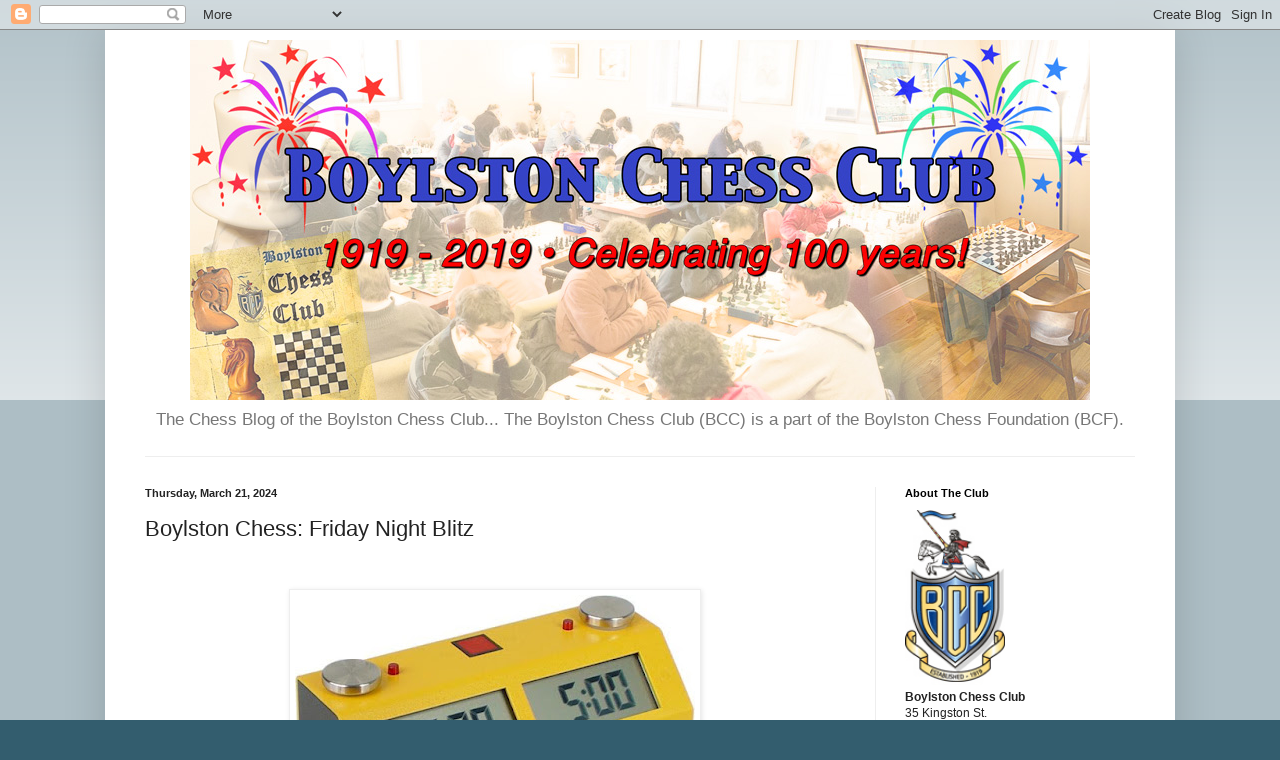

--- FILE ---
content_type: text/html; charset=UTF-8
request_url: https://boylston-chess-club.blogspot.com/2024/03/boylston-chess-friday-night-blitz_21.html
body_size: 29545
content:
<!DOCTYPE html>
<html class='v2' dir='ltr' xmlns='http://www.w3.org/1999/xhtml' xmlns:b='http://www.google.com/2005/gml/b' xmlns:data='http://www.google.com/2005/gml/data' xmlns:expr='http://www.google.com/2005/gml/expr'>
<head>
<link href='https://www.blogger.com/static/v1/widgets/335934321-css_bundle_v2.css' rel='stylesheet' type='text/css'/>
<meta content='width=1100' name='viewport'/>
<meta content='text/html; charset=UTF-8' http-equiv='Content-Type'/>
<meta content='blogger' name='generator'/>
<link href='https://boylston-chess-club.blogspot.com/favicon.ico' rel='icon' type='image/x-icon'/>
<link href='http://boylston-chess-club.blogspot.com/2024/03/boylston-chess-friday-night-blitz_21.html' rel='canonical'/>
<link rel="alternate" type="application/atom+xml" title="Boylston Chess Club Weblog - Atom" href="https://boylston-chess-club.blogspot.com/feeds/posts/default" />
<link rel="alternate" type="application/rss+xml" title="Boylston Chess Club Weblog - RSS" href="https://boylston-chess-club.blogspot.com/feeds/posts/default?alt=rss" />
<link rel="service.post" type="application/atom+xml" title="Boylston Chess Club Weblog - Atom" href="https://www.blogger.com/feeds/9099913/posts/default" />

<!--Can't find substitution for tag [blog.ieCssRetrofitLinks]-->
<link href='https://blogger.googleusercontent.com/img/b/R29vZ2xl/AVvXsEjybUUWum8KLt3T9gLdWyaPyPWzECDw01CdrjPRGt9uSp-sOmkwGTaIiXUPswdVUEMZVZpIzmGcxa03bMI2vhkBIlRWnTJjEUcomnFH7hpLiQ3nQb1J52Hxdnr-DGrVsBQIeLWQn96H7vtht0Vq81upPJQHLKUKhwjMnwX367kiZLz901L1VBxB/w400-h241/aaa%20blitz%20clock.jpg' rel='image_src'/>
<meta content='http://boylston-chess-club.blogspot.com/2024/03/boylston-chess-friday-night-blitz_21.html' property='og:url'/>
<meta content='Boylston Chess:  Friday Night Blitz' property='og:title'/>
<meta content='         Friday Night Blitz    Register Online Now       Date Friday, March 22, 2024   Event Format 6SS   Time Control G/5 d0   Entry Fee $1...' property='og:description'/>
<meta content='https://blogger.googleusercontent.com/img/b/R29vZ2xl/AVvXsEjybUUWum8KLt3T9gLdWyaPyPWzECDw01CdrjPRGt9uSp-sOmkwGTaIiXUPswdVUEMZVZpIzmGcxa03bMI2vhkBIlRWnTJjEUcomnFH7hpLiQ3nQb1J52Hxdnr-DGrVsBQIeLWQn96H7vtht0Vq81upPJQHLKUKhwjMnwX367kiZLz901L1VBxB/w1200-h630-p-k-no-nu/aaa%20blitz%20clock.jpg' property='og:image'/>
<title>Boylston Chess Club Weblog: Boylston Chess:  Friday Night Blitz</title>
<style id='page-skin-1' type='text/css'><!--
/*
-----------------------------------------------
Blogger Template Style
Name:     Simple
Designer: Blogger
URL:      www.blogger.com
----------------------------------------------- */
/* Content
----------------------------------------------- */
body {
font: normal normal 12px Arial, Tahoma, Helvetica, FreeSans, sans-serif;
color: #222222;
background: #335d6e none repeat scroll top left;
padding: 0 40px 40px 40px;
}
html body .region-inner {
min-width: 0;
max-width: 100%;
width: auto;
}
h2 {
font-size: 22px;
}
a:link {
text-decoration:none;
color: #2187bb;
}
a:visited {
text-decoration:none;
color: #888888;
}
a:hover {
text-decoration:underline;
color: #32aaff;
}
.body-fauxcolumn-outer .fauxcolumn-inner {
background: transparent url(//www.blogblog.com/1kt/simple/body_gradient_tile_light.png) repeat scroll top left;
_background-image: none;
}
.body-fauxcolumn-outer .cap-top {
position: absolute;
z-index: 1;
height: 400px;
width: 100%;
}
.body-fauxcolumn-outer .cap-top .cap-left {
width: 100%;
background: transparent url(//www.blogblog.com/1kt/simple/gradients_light.png) repeat-x scroll top left;
_background-image: none;
}
.content-outer {
-moz-box-shadow: 0 0 40px rgba(0, 0, 0, .15);
-webkit-box-shadow: 0 0 5px rgba(0, 0, 0, .15);
-goog-ms-box-shadow: 0 0 10px #333333;
box-shadow: 0 0 40px rgba(0, 0, 0, .15);
margin-bottom: 1px;
}
.content-inner {
padding: 10px 10px;
}
.content-inner {
background-color: #ffffff;
}
/* Header
----------------------------------------------- */
.header-outer {
background: transparent none repeat-x scroll 0 -400px;
_background-image: none;
}
.Header h1 {
font: normal normal 60px Arial, Tahoma, Helvetica, FreeSans, sans-serif;
color: #3299bb;
text-shadow: -1px -1px 1px rgba(0, 0, 0, .2);
}
.Header h1 a {
color: #3299bb;
}
.Header .description {
font-size: 140%;
color: #777777;
}
.header-inner .Header .titlewrapper {
padding: 22px 30px;
}
.header-inner .Header .descriptionwrapper {
padding: 0 30px;
}
/* Tabs
----------------------------------------------- */
.tabs-inner .section:first-child {
border-top: 1px solid #eeeeee;
}
.tabs-inner .section:first-child ul {
margin-top: -1px;
border-top: 1px solid #eeeeee;
border-left: 0 solid #eeeeee;
border-right: 0 solid #eeeeee;
}
.tabs-inner .widget ul {
background: #f5f5f5 url(//www.blogblog.com/1kt/simple/gradients_light.png) repeat-x scroll 0 -800px;
_background-image: none;
border-bottom: 1px solid #eeeeee;
margin-top: 0;
margin-left: -30px;
margin-right: -30px;
}
.tabs-inner .widget li a {
display: inline-block;
padding: .6em 1em;
font: normal normal 14px Arial, Tahoma, Helvetica, FreeSans, sans-serif;
color: #999999;
border-left: 1px solid #ffffff;
border-right: 1px solid #eeeeee;
}
.tabs-inner .widget li:first-child a {
border-left: none;
}
.tabs-inner .widget li.selected a, .tabs-inner .widget li a:hover {
color: #000000;
background-color: #eeeeee;
text-decoration: none;
}
/* Columns
----------------------------------------------- */
.main-outer {
border-top: 0 solid #eeeeee;
}
.fauxcolumn-left-outer .fauxcolumn-inner {
border-right: 1px solid #eeeeee;
}
.fauxcolumn-right-outer .fauxcolumn-inner {
border-left: 1px solid #eeeeee;
}
/* Headings
----------------------------------------------- */
div.widget > h2,
div.widget h2.title {
margin: 0 0 1em 0;
font: normal bold 11px Arial, Tahoma, Helvetica, FreeSans, sans-serif;
color: #000000;
}
/* Widgets
----------------------------------------------- */
.widget .zippy {
color: #999999;
text-shadow: 2px 2px 1px rgba(0, 0, 0, .1);
}
.widget .popular-posts ul {
list-style: none;
}
/* Posts
----------------------------------------------- */
h2.date-header {
font: normal bold 11px Arial, Tahoma, Helvetica, FreeSans, sans-serif;
}
.date-header span {
background-color: transparent;
color: #222222;
padding: inherit;
letter-spacing: inherit;
margin: inherit;
}
.main-inner {
padding-top: 30px;
padding-bottom: 30px;
}
.main-inner .column-center-inner {
padding: 0 15px;
}
.main-inner .column-center-inner .section {
margin: 0 15px;
}
.post {
margin: 0 0 25px 0;
}
h3.post-title, .comments h4 {
font: normal normal 22px Arial, Tahoma, Helvetica, FreeSans, sans-serif;
margin: .75em 0 0;
}
.post-body {
font-size: 110%;
line-height: 1.4;
position: relative;
}
.post-body img, .post-body .tr-caption-container, .Profile img, .Image img,
.BlogList .item-thumbnail img {
padding: 2px;
background: #ffffff;
border: 1px solid #eeeeee;
-moz-box-shadow: 1px 1px 5px rgba(0, 0, 0, .1);
-webkit-box-shadow: 1px 1px 5px rgba(0, 0, 0, .1);
box-shadow: 1px 1px 5px rgba(0, 0, 0, .1);
}
.post-body img, .post-body .tr-caption-container {
padding: 5px;
}
.post-body .tr-caption-container {
color: #222222;
}
.post-body .tr-caption-container img {
padding: 0;
background: transparent;
border: none;
-moz-box-shadow: 0 0 0 rgba(0, 0, 0, .1);
-webkit-box-shadow: 0 0 0 rgba(0, 0, 0, .1);
box-shadow: 0 0 0 rgba(0, 0, 0, .1);
}
.post-header {
margin: 0 0 1.5em;
line-height: 1.6;
font-size: 90%;
}
.post-footer {
margin: 20px -2px 0;
padding: 5px 10px;
color: #666666;
background-color: #f9f9f9;
border-bottom: 1px solid #eeeeee;
line-height: 1.6;
font-size: 90%;
}
#comments .comment-author {
padding-top: 1.5em;
border-top: 1px solid #eeeeee;
background-position: 0 1.5em;
}
#comments .comment-author:first-child {
padding-top: 0;
border-top: none;
}
.avatar-image-container {
margin: .2em 0 0;
}
#comments .avatar-image-container img {
border: 1px solid #eeeeee;
}
/* Comments
----------------------------------------------- */
.comments .comments-content .icon.blog-author {
background-repeat: no-repeat;
background-image: url([data-uri]);
}
.comments .comments-content .loadmore a {
border-top: 1px solid #999999;
border-bottom: 1px solid #999999;
}
.comments .comment-thread.inline-thread {
background-color: #f9f9f9;
}
.comments .continue {
border-top: 2px solid #999999;
}
/* Accents
---------------------------------------------- */
.section-columns td.columns-cell {
border-left: 1px solid #eeeeee;
}
.blog-pager {
background: transparent none no-repeat scroll top center;
}
.blog-pager-older-link, .home-link,
.blog-pager-newer-link {
background-color: #ffffff;
padding: 5px;
}
.footer-outer {
border-top: 0 dashed #bbbbbb;
}
/* Mobile
----------------------------------------------- */
body.mobile  {
background-size: auto;
}
.mobile .body-fauxcolumn-outer {
background: transparent none repeat scroll top left;
}
.mobile .body-fauxcolumn-outer .cap-top {
background-size: 100% auto;
}
.mobile .content-outer {
-webkit-box-shadow: 0 0 3px rgba(0, 0, 0, .15);
box-shadow: 0 0 3px rgba(0, 0, 0, .15);
}
.mobile .tabs-inner .widget ul {
margin-left: 0;
margin-right: 0;
}
.mobile .post {
margin: 0;
}
.mobile .main-inner .column-center-inner .section {
margin: 0;
}
.mobile .date-header span {
padding: 0.1em 10px;
margin: 0 -10px;
}
.mobile h3.post-title {
margin: 0;
}
.mobile .blog-pager {
background: transparent none no-repeat scroll top center;
}
.mobile .footer-outer {
border-top: none;
}
.mobile .main-inner, .mobile .footer-inner {
background-color: #ffffff;
}
.mobile-index-contents {
color: #222222;
}
.mobile-link-button {
background-color: #2187bb;
}
.mobile-link-button a:link, .mobile-link-button a:visited {
color: #ffffff;
}
.mobile .tabs-inner .section:first-child {
border-top: none;
}
.mobile .tabs-inner .PageList .widget-content {
background-color: #eeeeee;
color: #000000;
border-top: 1px solid #eeeeee;
border-bottom: 1px solid #eeeeee;
}
.mobile .tabs-inner .PageList .widget-content .pagelist-arrow {
border-left: 1px solid #eeeeee;
}
#header-inner img {margin: 0 auto !important;}
#header-inner {text-align:center !important;} /*include this line if you are using Template Designer*/
--></style>
<style id='template-skin-1' type='text/css'><!--
body {
min-width: 1070px;
}
.content-outer, .content-fauxcolumn-outer, .region-inner {
min-width: 1070px;
max-width: 1070px;
_width: 1070px;
}
.main-inner .columns {
padding-left: 0;
padding-right: 290px;
}
.main-inner .fauxcolumn-center-outer {
left: 0;
right: 290px;
/* IE6 does not respect left and right together */
_width: expression(this.parentNode.offsetWidth -
parseInt("0") -
parseInt("290px") + 'px');
}
.main-inner .fauxcolumn-left-outer {
width: 0;
}
.main-inner .fauxcolumn-right-outer {
width: 290px;
}
.main-inner .column-left-outer {
width: 0;
right: 100%;
margin-left: -0;
}
.main-inner .column-right-outer {
width: 290px;
margin-right: -290px;
}
#layout {
min-width: 0;
}
#layout .content-outer {
min-width: 0;
width: 800px;
}
#layout .region-inner {
min-width: 0;
width: auto;
}
--></style>
<link href='//image.boylstonchess.org/css/chess-replayer.css' rel='stylesheet' type='text/css'/>
<link href='https://www.blogger.com/dyn-css/authorization.css?targetBlogID=9099913&amp;zx=65bbeb68-58ce-494d-8eec-b276a727deac' media='none' onload='if(media!=&#39;all&#39;)media=&#39;all&#39;' rel='stylesheet'/><noscript><link href='https://www.blogger.com/dyn-css/authorization.css?targetBlogID=9099913&amp;zx=65bbeb68-58ce-494d-8eec-b276a727deac' rel='stylesheet'/></noscript>
<meta name='google-adsense-platform-account' content='ca-host-pub-1556223355139109'/>
<meta name='google-adsense-platform-domain' content='blogspot.com'/>

<!-- data-ad-client=ca-pub-7412012674096856 -->

</head>
<body class='loading variant-pale'>
<div class='navbar section' id='navbar' name='Navbar'><div class='widget Navbar' data-version='1' id='Navbar1'><script type="text/javascript">
    function setAttributeOnload(object, attribute, val) {
      if(window.addEventListener) {
        window.addEventListener('load',
          function(){ object[attribute] = val; }, false);
      } else {
        window.attachEvent('onload', function(){ object[attribute] = val; });
      }
    }
  </script>
<div id="navbar-iframe-container"></div>
<script type="text/javascript" src="https://apis.google.com/js/platform.js"></script>
<script type="text/javascript">
      gapi.load("gapi.iframes:gapi.iframes.style.bubble", function() {
        if (gapi.iframes && gapi.iframes.getContext) {
          gapi.iframes.getContext().openChild({
              url: 'https://www.blogger.com/navbar/9099913?po\x3d2141178167087575504\x26origin\x3dhttps://boylston-chess-club.blogspot.com',
              where: document.getElementById("navbar-iframe-container"),
              id: "navbar-iframe"
          });
        }
      });
    </script><script type="text/javascript">
(function() {
var script = document.createElement('script');
script.type = 'text/javascript';
script.src = '//pagead2.googlesyndication.com/pagead/js/google_top_exp.js';
var head = document.getElementsByTagName('head')[0];
if (head) {
head.appendChild(script);
}})();
</script>
</div></div>
<div class='body-fauxcolumns'>
<div class='fauxcolumn-outer body-fauxcolumn-outer'>
<div class='cap-top'>
<div class='cap-left'></div>
<div class='cap-right'></div>
</div>
<div class='fauxborder-left'>
<div class='fauxborder-right'></div>
<div class='fauxcolumn-inner'>
</div>
</div>
<div class='cap-bottom'>
<div class='cap-left'></div>
<div class='cap-right'></div>
</div>
</div>
</div>
<div class='content'>
<div class='content-fauxcolumns'>
<div class='fauxcolumn-outer content-fauxcolumn-outer'>
<div class='cap-top'>
<div class='cap-left'></div>
<div class='cap-right'></div>
</div>
<div class='fauxborder-left'>
<div class='fauxborder-right'></div>
<div class='fauxcolumn-inner'>
</div>
</div>
<div class='cap-bottom'>
<div class='cap-left'></div>
<div class='cap-right'></div>
</div>
</div>
</div>
<div class='content-outer'>
<div class='content-cap-top cap-top'>
<div class='cap-left'></div>
<div class='cap-right'></div>
</div>
<div class='fauxborder-left content-fauxborder-left'>
<div class='fauxborder-right content-fauxborder-right'></div>
<div class='content-inner'>
<header>
<div class='header-outer'>
<div class='header-cap-top cap-top'>
<div class='cap-left'></div>
<div class='cap-right'></div>
</div>
<div class='fauxborder-left header-fauxborder-left'>
<div class='fauxborder-right header-fauxborder-right'></div>
<div class='region-inner header-inner'>
<div class='header section' id='header' name='Header'><div class='widget Header' data-version='1' id='Header1'>
<div id='header-inner'>
<a href='https://boylston-chess-club.blogspot.com/' style='display: block'>
<img alt='Boylston Chess Club Weblog' height='360px; ' id='Header1_headerimg' src='https://blogger.googleusercontent.com/img/b/R29vZ2xl/AVvXsEj1Eh-OXJfaCzew41JnjezpAmtolQIDVdpwSn5nJ-7rtySZi21D19jda94_Fsfofp7umkGemP9ru7wA4xaRzeQkFWW8vN1noC9r8UFh0obzgeDjKE_WLfeNaIyQ46SZKTnN1rDqJg/s1600/NewBCCBlogBanner+100Yrs.jpg' style='display: block' width='900px; '/>
</a>
<div class='descriptionwrapper'>
<p class='description'><span>The Chess Blog of the Boylston Chess Club... 
The Boylston Chess Club (BCC) is a part of the Boylston Chess Foundation (BCF).</span></p>
</div>
</div>
</div></div>
</div>
</div>
<div class='header-cap-bottom cap-bottom'>
<div class='cap-left'></div>
<div class='cap-right'></div>
</div>
</div>
</header>
<div class='tabs-outer'>
<div class='tabs-cap-top cap-top'>
<div class='cap-left'></div>
<div class='cap-right'></div>
</div>
<div class='fauxborder-left tabs-fauxborder-left'>
<div class='fauxborder-right tabs-fauxborder-right'></div>
<div class='region-inner tabs-inner'>
<div class='tabs no-items section' id='crosscol' name='Cross-Column'></div>
<div class='tabs no-items section' id='crosscol-overflow' name='Cross-Column 2'></div>
</div>
</div>
<div class='tabs-cap-bottom cap-bottom'>
<div class='cap-left'></div>
<div class='cap-right'></div>
</div>
</div>
<div class='main-outer'>
<div class='main-cap-top cap-top'>
<div class='cap-left'></div>
<div class='cap-right'></div>
</div>
<div class='fauxborder-left main-fauxborder-left'>
<div class='fauxborder-right main-fauxborder-right'></div>
<div class='region-inner main-inner'>
<div class='columns fauxcolumns'>
<div class='fauxcolumn-outer fauxcolumn-center-outer'>
<div class='cap-top'>
<div class='cap-left'></div>
<div class='cap-right'></div>
</div>
<div class='fauxborder-left'>
<div class='fauxborder-right'></div>
<div class='fauxcolumn-inner'>
</div>
</div>
<div class='cap-bottom'>
<div class='cap-left'></div>
<div class='cap-right'></div>
</div>
</div>
<div class='fauxcolumn-outer fauxcolumn-left-outer'>
<div class='cap-top'>
<div class='cap-left'></div>
<div class='cap-right'></div>
</div>
<div class='fauxborder-left'>
<div class='fauxborder-right'></div>
<div class='fauxcolumn-inner'>
</div>
</div>
<div class='cap-bottom'>
<div class='cap-left'></div>
<div class='cap-right'></div>
</div>
</div>
<div class='fauxcolumn-outer fauxcolumn-right-outer'>
<div class='cap-top'>
<div class='cap-left'></div>
<div class='cap-right'></div>
</div>
<div class='fauxborder-left'>
<div class='fauxborder-right'></div>
<div class='fauxcolumn-inner'>
</div>
</div>
<div class='cap-bottom'>
<div class='cap-left'></div>
<div class='cap-right'></div>
</div>
</div>
<!-- corrects IE6 width calculation -->
<div class='columns-inner'>
<div class='column-center-outer'>
<div class='column-center-inner'>
<div class='main section' id='main' name='Main'><div class='widget Blog' data-version='1' id='Blog1'>
<div class='blog-posts hfeed'>

          <div class="date-outer">
        
<h2 class='date-header'><span>Thursday, March 21, 2024</span></h2>

          <div class="date-posts">
        
<div class='post-outer'>
<div class='post hentry' itemprop='blogPost' itemscope='itemscope' itemtype='http://schema.org/BlogPosting'>
<meta content='https://blogger.googleusercontent.com/img/b/R29vZ2xl/AVvXsEjybUUWum8KLt3T9gLdWyaPyPWzECDw01CdrjPRGt9uSp-sOmkwGTaIiXUPswdVUEMZVZpIzmGcxa03bMI2vhkBIlRWnTJjEUcomnFH7hpLiQ3nQb1J52Hxdnr-DGrVsBQIeLWQn96H7vtht0Vq81upPJQHLKUKhwjMnwX367kiZLz901L1VBxB/w400-h241/aaa%20blitz%20clock.jpg' itemprop='image_url'/>
<meta content='9099913' itemprop='blogId'/>
<meta content='2141178167087575504' itemprop='postId'/>
<a name='2141178167087575504'></a>
<h3 class='post-title entry-title' itemprop='name'>
Boylston Chess:  Friday Night Blitz
</h3>
<div class='post-header'>
<div class='post-header-line-1'></div>
</div>
<div class='post-body entry-content' id='post-body-2141178167087575504' itemprop='description articleBody'>
<p>&nbsp;</p><div class="separator" style="clear: both; text-align: center;"><a href="https://blogger.googleusercontent.com/img/b/R29vZ2xl/AVvXsEjybUUWum8KLt3T9gLdWyaPyPWzECDw01CdrjPRGt9uSp-sOmkwGTaIiXUPswdVUEMZVZpIzmGcxa03bMI2vhkBIlRWnTJjEUcomnFH7hpLiQ3nQb1J52Hxdnr-DGrVsBQIeLWQn96H7vtht0Vq81upPJQHLKUKhwjMnwX367kiZLz901L1VBxB/s600/aaa%20blitz%20clock.jpg" imageanchor="1" style="margin-left: 1em; margin-right: 1em;"><img border="0" data-original-height="362" data-original-width="600" height="241" src="https://blogger.googleusercontent.com/img/b/R29vZ2xl/AVvXsEjybUUWum8KLt3T9gLdWyaPyPWzECDw01CdrjPRGt9uSp-sOmkwGTaIiXUPswdVUEMZVZpIzmGcxa03bMI2vhkBIlRWnTJjEUcomnFH7hpLiQ3nQb1J52Hxdnr-DGrVsBQIeLWQn96H7vtht0Vq81upPJQHLKUKhwjMnwX367kiZLz901L1VBxB/w400-h241/aaa%20blitz%20clock.jpg" width="400" /></a></div><br /><p></p><p>&nbsp;</p><div id="wrapper">
<div class="content pure-g" id="content">
<div class="pure-u-1 box">
<div class="pure-g">
<div class="pure-u-1 pure-u-md-3-5">
<h1 style="text-align: center;"><span style="font-family: arial;">Friday Night Blitz</span></h1>
<dl class="event-info box"><dt style="text-align: center;"><span style="font-family: arial;">&nbsp;</span><a class="button" href="https://boylstonchess.org/tournament/register/1103" style="font-family: arial;">Register Online Now</a></dt><dt><span style="font-family: arial;">&nbsp;</span></dt><dt><span style="font-family: arial;">&nbsp;</span></dt><dt><span style="font-family: arial;">&nbsp;</span></dt><dt><span style="font-size: medium;"><span style="color: #b6d7a8; font-family: arial;">Date</span></span></dt><dd><span style="font-size: medium;"><span style="font-family: arial;">Friday, March 22, 2024</span></span></dd><dd><span style="font-size: medium;"><span style="font-family: arial;">&nbsp;</span></span></dd><dt><span style="font-size: medium;"><span style="color: #b6d7a8; font-family: arial;">Event Format</span></span></dt><dd><span style="font-size: medium;"><span style="font-family: arial;">6SS</span></span></dd><dd><span style="font-size: medium;"><span style="font-family: arial;">&nbsp;</span></span></dd><dt><span style="font-size: medium;"><span style="color: #b6d7a8; font-family: arial;">Time Control</span></span></dt><dd><span style="font-size: medium;"><span style="font-family: arial;">G/5 d0</span></span></dd><dd><span style="font-size: medium;"><span style="font-family: arial;">&nbsp;</span></span></dd><dt><span style="font-size: medium;"><span style="color: #b6d7a8; font-family: arial;">Entry Fee</span></span></dt><dd><span style="font-size: medium;"><span style="font-family: arial;">$10, $15 for non-BCF members</span></span></dd><dd><span style="font-size: medium;"><span style="font-family: arial;">&nbsp;</span></span></dd><dt><span style="font-size: medium;"><span style="color: #b6d7a8; font-family: arial;">Prizes</span></span></dt><dd><span style="font-size: medium;"><span style="font-family: arial;">Based on entries</span></span></dd><dd><span style="font-size: medium;"><span style="font-family: arial;">&nbsp;</span></span></dd><dt><span style="font-size: medium;"><span style="color: #b6d7a8; font-family: arial;">Round Times</span></span></dt><dd><span style="font-size: medium;"><span style="font-family: arial;">7:45pm first round, rest ASAP</span></span></dd><dd><span style="font-size: medium;"><span style="font-family: arial;">&nbsp;</span></span></dd><dt><span style="font-size: medium;"><span style="color: #b6d7a8; font-family: arial;">Description</span></span></dt><dd><span style="font-size: medium;"><span style="font-family: arial;">It's Friday Night!<br /></span></span>
<span style="font-size: medium;"><span style="font-family: arial;"><br />
We'll play six double rounds (one game with each color) with a G/5 time 
control, no delay and no increment. Doors open at 7:30pm, first round 
starts at 7:45pm.<br /></span></span>
<span style="font-size: medium;"><span style="font-family: arial;"><br />
Afterwards, what happens happens...<br /></span></span>
<span style="font-size: medium;"><span style="font-family: arial;"><br />
This is a US Chess Federation rated event.  USCF membership is required for all players. Please visit <a href="https://new.uschess.org/join-us-chess" target="_blank">the US Chess Membership site</a> to join or renew.</span></span></dd><dt><span style="font-size: medium;"><span style="font-family: arial;"><br /></span></span></dt><dd style="padding-top: 10px;">
<span style="font-size: medium;"><a class="button" href="https://boylstonchess.org/tournament/register/1103" style="font-family: arial;">Register Online Now</a></span> 
</dd><dt><span style="font-size: medium;"><span style="font-family: arial;"><br /></span></span></dt><dd style="padding-top: 10px;">
<span style="font-size: medium;"><a href="https://boylstonchess.org/tournament/entries/1103" style="font-family: arial;">Entry List</a></span></dd></dl>
</div>
<div class="pure-u-1 box">
<p style="text-align: center;"><span style="font-size: medium;"><span style="font-family: arial;">&nbsp;__________________</span></span></p><p><span style="font-size: medium;"><span style="font-family: arial;">&nbsp;</span></span></p><p><span style="font-size: medium;"><span style="font-family: arial;">Need to withdraw or take a bye?&nbsp;</span></span></p><p style="margin-left: 40px; text-align: left;"><span style="font-size: medium;"><span style="font-family: arial;">Email <a href="mailto:td@boylstonchess.org">td@boylstonchess.org</a> at least 30 minutes before the round.</span></span></p>
<p><span style="font-size: medium;"><span style="font-family: arial;">For parking and transportation info,&nbsp;</span></span></p><p style="margin-left: 40px; text-align: left;"><span style="font-size: medium;"><span style="font-family: arial;">please visit <a href="https://boylstonchess.org/parking-and-public-transit">Parking and Public Transit</a>.</span></span></p>
<p><span style="font-size: medium;"><span style="font-family: arial;">If the metal gate to the building is closed,&nbsp;</span></span></p><p style="margin-left: 40px; text-align: left;"><span style="font-size: medium;"><span style="font-family: arial;">please press the doorbell marked #1</span></span></p>
</div>
</div></div>
</div>
</div><p><span style="font-size: medium;"><span style="font-family: arial;">&nbsp;</span></span></p><p><span style="font-size: medium;"><span style="font-family: arial;">&nbsp;</span></span></p><p><span style="font-size: medium;">&nbsp;</span></p>
<div style='clear: both;'></div>
</div>
<div class='post-footer'>
<div class='post-footer-line post-footer-line-1'><span class='post-author vcard'>
Posted by
<span class='fn' itemprop='author' itemscope='itemscope' itemtype='http://schema.org/Person'>
<meta content='https://www.blogger.com/profile/08412551011853414606' itemprop='url'/>
<a class='g-profile' href='https://www.blogger.com/profile/08412551011853414606' rel='author' title='author profile'>
<span itemprop='name'>Robert Oresick</span>
</a>
</span>
</span>
<span class='post-timestamp'>
at
<meta content='http://boylston-chess-club.blogspot.com/2024/03/boylston-chess-friday-night-blitz_21.html' itemprop='url'/>
<a class='timestamp-link' href='https://boylston-chess-club.blogspot.com/2024/03/boylston-chess-friday-night-blitz_21.html' rel='bookmark' title='permanent link'><abbr class='published' itemprop='datePublished' title='2024-03-21T10:24:00-04:00'>10:24 AM</abbr></a>
</span>
<span class='post-comment-link'>
</span>
<span class='post-icons'>
<span class='item-control blog-admin pid-60987436'>
<a href='https://www.blogger.com/post-edit.g?blogID=9099913&postID=2141178167087575504&from=pencil' title='Edit Post'>
<img alt='' class='icon-action' height='18' src='https://resources.blogblog.com/img/icon18_edit_allbkg.gif' width='18'/>
</a>
</span>
</span>
<div class='post-share-buttons goog-inline-block'>
<a class='goog-inline-block share-button sb-email' href='https://www.blogger.com/share-post.g?blogID=9099913&postID=2141178167087575504&target=email' target='_blank' title='Email This'><span class='share-button-link-text'>Email This</span></a><a class='goog-inline-block share-button sb-blog' href='https://www.blogger.com/share-post.g?blogID=9099913&postID=2141178167087575504&target=blog' onclick='window.open(this.href, "_blank", "height=270,width=475"); return false;' target='_blank' title='BlogThis!'><span class='share-button-link-text'>BlogThis!</span></a><a class='goog-inline-block share-button sb-twitter' href='https://www.blogger.com/share-post.g?blogID=9099913&postID=2141178167087575504&target=twitter' target='_blank' title='Share to X'><span class='share-button-link-text'>Share to X</span></a><a class='goog-inline-block share-button sb-facebook' href='https://www.blogger.com/share-post.g?blogID=9099913&postID=2141178167087575504&target=facebook' onclick='window.open(this.href, "_blank", "height=430,width=640"); return false;' target='_blank' title='Share to Facebook'><span class='share-button-link-text'>Share to Facebook</span></a><a class='goog-inline-block share-button sb-pinterest' href='https://www.blogger.com/share-post.g?blogID=9099913&postID=2141178167087575504&target=pinterest' target='_blank' title='Share to Pinterest'><span class='share-button-link-text'>Share to Pinterest</span></a>
</div>
<span class='post-backlinks post-comment-link'>
</span>
</div>
<div class='post-footer-line post-footer-line-2'><span class='post-labels'>
</span>
</div>
<div class='post-footer-line post-footer-line-3'><span class='post-location'>
</span>
</div>
</div>
</div>
<div class='comments' id='comments'>
<a name='comments'></a>
<h4>No comments:</h4>
<div id='Blog1_comments-block-wrapper'>
<dl class='avatar-comment-indent' id='comments-block'>
</dl>
</div>
<p class='comment-footer'>
<a href='https://www.blogger.com/comment/fullpage/post/9099913/2141178167087575504' onclick=''>Post a Comment</a>
</p>
</div>
</div>

        </div></div>
      
</div>
<div class='blog-pager' id='blog-pager'>
<span id='blog-pager-newer-link'>
<a class='blog-pager-newer-link' href='https://boylston-chess-club.blogspot.com/2024/03/boylston-chess-black-diamond-premier.html' id='Blog1_blog-pager-newer-link' title='Newer Post'>Newer Post</a>
</span>
<span id='blog-pager-older-link'>
<a class='blog-pager-older-link' href='https://boylston-chess-club.blogspot.com/2024/03/a-defection-tactic.html' id='Blog1_blog-pager-older-link' title='Older Post'>Older Post</a>
</span>
<a class='home-link' href='https://boylston-chess-club.blogspot.com/'>Home</a>
</div>
<div class='clear'></div>
<div class='post-feeds'>
</div>
</div></div>
</div>
</div>
<div class='column-left-outer'>
<div class='column-left-inner'>
<aside>
</aside>
</div>
</div>
<div class='column-right-outer'>
<div class='column-right-inner'>
<aside>
<div class='sidebar section' id='sidebar-right-1'><div class='widget HTML' data-version='1' id='HTML1'>
<h2 class='title'>About The Club</h2>
<div class='widget-content'>
<a href="https://boylstonchess.org"> <img width="100" alt="BCC Logo" height="175" src="https://image.boylstonchess.org/BCClogo.gif" /> </a>     

<div><strong>Boylston Chess Club</strong></div>
<div>35 Kingston St.</div>
<div>Boston, Massachusetts 02111</div>
<div>(617) 714-3022</div>   
<p></p>
<div><a href="https://boylstonchess.org">BCC Home Page</a></div>
<div><a href="https://boylstonchess.org/events">Events Calendar</a>
<div><a 
href="http://www.uschess.org/msa/AffDtlTnmtHst.php?A5000408">Recent Results</a>
<div><a 
href="http://sites.google.com/site/chessphotosfromboston/home
">Photo Gallery</a></div>
<div><a href="https://boylstonchess.org/membership">Membership Information</a></div>
<div><a href="http://www.facebook.com/#!/group.php?gid=140670005978897">Join Our Facebook Group</a></div></div></div>
</div>
<div class='clear'></div>
</div><div class='widget HTML' data-version='1' id='HTML2'>
<h2 class='title'>Support The Foundation</h2>
<div class='widget-content'>
<p align="justify">Please consider making a tax-deductible contribution to the Boylston Chess Foundation.</p>

<p align="justify">Help us continue to bring the joys of chess to players young and old.</p>

<a href="https://boylstonchess.org/donate">Details and more information...</a>

<p><form action="https://www.paypal.com/cgi-bin/webscr" method="post">
<input type="hidden" name="cmd" value="_s-xclick" />
<input type="hidden" name="hosted_button_id" value="WGJQ6JVNR42ZS" />
<input type="image" src="https://www.paypal.com/en_US/i/btn/btn_donateCC_LG.gif" border="0" name="submit" alt="PayPal - The safer, easier way to pay online!" />
<img alt="" border="0" src="https://www.paypal.com/en_US/i/scr/pixel.gif" width="1" height="1" />
</form></p>

<p align="justify">Or become a member.</p>


<form action="https://www.paypal.com/cgi-bin/webscr" method="post">
<input type="hidden" name="cmd" value="_s-xclick" />
<input type="hidden" name="hosted_button_id" value="A4MURZRHECKZG" />
<table>
<tr><td><input type="hidden" name="on0" value="Membership options" />Membership options</td></tr><tr><td><select name="os0">
	<option value="Adult, 1 year" />Adult, 1 year $150.00
	<option value="Junior, 1 year" />Junior, 1 year $120.00
	<option value="Senior, 1 year" />Senior, 1 year $120.00
	<option value="Family, 1 year" />Family, 1 year $180.00
	<option value="Adult, 6 months" />Adult, 6 months $84.00
	<option value="Junior, 6 months" />Junior, 6 months $67.00
	<option value="Senior, 6 months" />Senior, 6 months $67.00
	<option value="Family, 6 months" />Family, 6 months $100.00
</select> </td></tr>
</table>
<input type="hidden" name="currency_code" value="USD" />
<input type="image" src="https://www.paypalobjects.com/en_US/i/btn/btn_buynowCC_LG.gif" border="0" name="submit" alt="PayPal - The safer, easier way to pay online!" />
<img alt="" border="0" src="https://www.paypalobjects.com/en_US/i/scr/pixel.gif" width="1" height="1" />
</form>
</div>
<div class='clear'></div>
</div><div class='widget HTML' data-version='1' id='HTML4'>
<h2 class='title'>Accolades for BCC Weblog</h2>
<div class='widget-content'>
<script type="text/javascript" charset="utf-8">

/* list all blogs, put a \ before single quotes */
var bcc_accolades = [
'"...the center of the chess blogging universe..." - <a href="http://www.kenilworthchessclub.org/blogs/index.html">Kenilworth Chess Club</a>',
'"[One of] our choices for the top chess blogs on the Web." - About.com',
'"...a welcome...addition to the local chess tradition. Readers...are in for a treat." - <a href="http://boylston-chess-club.blogspot.com/2005/10/next-stop-paparazzi.html">The Boston Globe</a>',
'"...the best chess blog (and I mean it)..." - <a href="http://chesslodge.blogspot.com/2005/08/more-chess-blogs.html">Chess News and Events</a>',
'"Provocative and refreshing ... If blogs were dairy products, this would be the cream." - <a href="http://www.haloscan.com/comments/bccadmin/110100700377887169/#154572">Sarah Beth</a>',
'"...ever-excellent..." - <a href="http://streathambrixtonchess.blogspot.com/2007/05/us-why.html">Streatham & Brixton Chess Club</a>',
'"I love your blog -- the postings are hilarious." - WFM Elizabeth Vicary',
'"...a goldmine! Not only is this a fantastic blog, but it is the premier site for chess blog links. You won\'t find anything better on the net." - Gambetto',
'"Love your blog by the by. I read it every day." - <a href="http://onceafatguy.blogspot.com/2005/01/once-fat-guy.html#comments">Don</a> (Man de la Maza)',
'"...dinâmico e importante blogue..." - Ala de Rei',
'"...the chess universe nexus..." - <a href="http://j1mb3d3nbaugh.blogspot.com/2007/02/grandmaster-blue-devil-knight.html">J\'adoube</a>',
'"...the Mother Ship." - <a href="http://letmetellyouaboutmybestfriend.blogspot.com/2007/06/engaging-pieces.html">Hisbestfriend</a>',
'"There\'s a wonderland of chess material here." - <a href="http://onlinechess.bravejournal.com/entry/9045">OnlineChess.ca</a>',
'"...one of the premier chessblogs in North America." - Chessdad64',
'"GPCF Link of the Week" - <a href="http://www.gpcf.net/links/pastlinks.htm">Greater Peoria Chess Federation</a>',
'"...the guru of the chess blogosphere..." - <a href="http://interviews.chessdom.com/interviews-week">Chessdom</a>',
'"Chessninja, Boylston and Chessmind are the top 3 chess blogs." - <a href="http://en.wikipedia.org/wiki/User_talk:Blnguyen/Archive20#BAP_system">Clint Ballard</a>',
'"A Great Chess Blog" - Wagle\&#8217;s World',
'"This blog is the top of the bill...for chess...outside the official news." - Logis',
'"Me gusta este blog y me gustaría seguir viendo blogs de este estilo, donde los clubes aprovechen internet para darse a conocer." - <a href="http://www.genios64.com/2008/03/19/blogs-de-ajedrez-de-la-a-a-la-z/">Genios64</a>',
'"Als je naar het centrum van het schaakblog universum wilt moet je bij de Boylston Chess Club zijn..." - <a href="http://schaakweb.blogspot.com/2005/09/uitdeiend-blog-universum.html">Duveltje\'s Schaakweb</a>',
'"...a punchy and well done blog..." - The 64 Square Jungle',
'"...I again marvel at the integrity and beauty and concision of your blog, so artfully done with Thoreauian economy of metre and form. Bravo." - <a href="http://www.haloscan.com/comments/bccadmin/1463381413439921114/#269359">DK transformation</a>',
'"Good job breaking this [story] before ChessNinja and ChessBase!" - Howard Goldowsky',
'"...the Boylston blog keeps me informed on local issues." - <a href="http://lizzyknowsall.blogspot.com/2007/11/17-questions-with-gm-larry-christiansen.html">GM Larry Christiansen</a>',
'One of <a href="http://lizzyknowsall.blogspot.com/2007/11/20-questions-with-uscl-commissioner-im.html">US Chess League Commissioner Greg Shahade\'s</a> top five chess-related websites.',
'"BCC Weblog is \'Chess Blog Central.\' ...you can find all the best chess blogs - and lot\'s of great posts that are very entertaining and informative (and often very witty and amusing)." - <a href="http://rookvanwinkle.blogspot.com/">Rook Van Winkle</a>',
'"The Boylston Chess Club\'s web blog ... is excellent. I highly recommend this site to any and all chess hounds." - Central Oregon Chess Journal',
'"...not just ... useful but also pleasurable to read..." - Chess Tyro',
'"I can\'t say enough good things about this site.... I think it rivals (and thoroughly beats!) many of its more corporate/ commercial competitors." - <a href="http://blueeyedrook.blogspot.com/2006/01/thank-you.html">BlueEyedRook</a>',
'"The written word is still the most supple medium of communication, and DG wields it well. His coverage and analyses were superb." - <a href="http://usclnews.blogspot.com/2008/01/blogger-of-year-award.html#c8278250162343792163">Tom Panelas</a>',
'"Does that guy ... get any sleep or what?" - <a href="http://pawnsensei.blogspot.com/2005/01/micro-drills-day-24.html">Pawn Sensei</a>',
'"...really a good site and very extensive....a must to check out..." - <a href="http://chessaleeinlondon.blogspot.com/2007/09/boylston-chess.html">Chessalee</a>',
'"Alex Cherniack\'s <i><a href="http://boylston-chess-club.blogspot.com/2008/04/knights-tale.html">A Knight\'s Tale</a></i>... [is the] ...best chess article I\'ve seen so far this year." - The Chess Mind',
'"Keep up the good work here..." - Chess-In-Chicago Webmaster'
];

function randomize (a_items, n_count) {
    var n_index, s_html = '<div align="justify">';
    while (a_items.length && n_count) {
        n_index = Math.ceil(Math.random() * a_items.length) - 1;
        s_html += '<p>' + a_items[n_index] + '</p>';
        a_items[n_index] = a_items[a_items.length - 1];
        a_items.length = a_items.length - 1;
        n_count--;
    }
    return s_html + '</div>';
}

// call randomizer
// param 1 - list of items in the form of a variable
// param 2 - number of items to display
document.write(randomize (bcc_accolades, 3));

</script>

<a href="http://boylston-chess-club.blogspot.com/2004/11/more-accolades-for-bcc-weblog.html">More...</a>
</div>
<div class='clear'></div>
</div><div class='widget Subscribe' data-version='1' id='Subscribe1'>
<div style='white-space:nowrap'>
<h2 class='title'>Subscribe</h2>
<div class='widget-content'>
<div class='subscribe-wrapper subscribe-type-POST'>
<div class='subscribe expanded subscribe-type-POST' id='SW_READER_LIST_Subscribe1POST' style='display:none;'>
<div class='top'>
<span class='inner' onclick='return(_SW_toggleReaderList(event, "Subscribe1POST"));'>
<img class='subscribe-dropdown-arrow' src='https://resources.blogblog.com/img/widgets/arrow_dropdown.gif'/>
<img align='absmiddle' alt='' border='0' class='feed-icon' src='https://resources.blogblog.com/img/icon_feed12.png'/>
Posts
</span>
<div class='feed-reader-links'>
<a class='feed-reader-link' href='https://www.netvibes.com/subscribe.php?url=https%3A%2F%2Fboylston-chess-club.blogspot.com%2Ffeeds%2Fposts%2Fdefault' target='_blank'>
<img src='https://resources.blogblog.com/img/widgets/subscribe-netvibes.png'/>
</a>
<a class='feed-reader-link' href='https://add.my.yahoo.com/content?url=https%3A%2F%2Fboylston-chess-club.blogspot.com%2Ffeeds%2Fposts%2Fdefault' target='_blank'>
<img src='https://resources.blogblog.com/img/widgets/subscribe-yahoo.png'/>
</a>
<a class='feed-reader-link' href='https://boylston-chess-club.blogspot.com/feeds/posts/default' target='_blank'>
<img align='absmiddle' class='feed-icon' src='https://resources.blogblog.com/img/icon_feed12.png'/>
                  Atom
                </a>
</div>
</div>
<div class='bottom'></div>
</div>
<div class='subscribe' id='SW_READER_LIST_CLOSED_Subscribe1POST' onclick='return(_SW_toggleReaderList(event, "Subscribe1POST"));'>
<div class='top'>
<span class='inner'>
<img class='subscribe-dropdown-arrow' src='https://resources.blogblog.com/img/widgets/arrow_dropdown.gif'/>
<span onclick='return(_SW_toggleReaderList(event, "Subscribe1POST"));'>
<img align='absmiddle' alt='' border='0' class='feed-icon' src='https://resources.blogblog.com/img/icon_feed12.png'/>
Posts
</span>
</span>
</div>
<div class='bottom'></div>
</div>
</div>
<div style='clear:both'></div>
</div>
</div>
<div class='clear'></div>
</div><div class='widget HTML' data-version='1' id='HTML5'>
<h2 class='title'>Contact</h2>
<div class='widget-content'>
<a href=mailto:boylstonchess@gmail.com>Send us an email</a>
</div>
<div class='clear'></div>
</div><div class='widget PopularPosts' data-version='1' id='PopularPosts1'>
<h2>Popular Posts</h2>
<div class='widget-content popular-posts'>
<ul>
<li>
<div class='item-thumbnail-only'>
<div class='item-thumbnail'>
<a href='https://boylston-chess-club.blogspot.com/2017/05/blog-post_14.html' target='_blank'>
<img alt='' border='0' src='https://blogger.googleusercontent.com/img/b/R29vZ2xl/AVvXsEgqstsIbQbrsp4rSNZQjnu1s3zOItbbTAqYbbCF1NL9gystTLeE9yMxBxvhaxEEEOdFDGjPGylha4vgaF5E913jPCaTSH_EH5TCfG7avLm_CtGPYalzd55JFJpGvzUInNmyO_lXjA/w72-h72-p-k-no-nu/BCC-Tornado-Banner-v3.jpg'/>
</a>
</div>
<div class='item-title'><a href='https://boylston-chess-club.blogspot.com/2017/05/blog-post_14.html'>Tornado</a></div>
</div>
<div style='clear: both;'></div>
</li>
<li>
<div class='item-thumbnail-only'>
<div class='item-thumbnail'>
<a href='https://boylston-chess-club.blogspot.com/2015/08/august-chess-camp.html' target='_blank'>
<img alt='' border='0' src='https://blogger.googleusercontent.com/img/b/R29vZ2xl/AVvXsEhKgTX5u-9JcjCsJPeivs_UqG3ztQonuLpaAyRxeGJIZJD6vmYgFUjN7u5QLNfBjzZvhG6XXQWCmsWoR1Desq6pAOwfM6J1Yh6MxpVuuvBJyzhFWKWC8Hz_Il8eHdt_19H1n5irmA/w72-h72-p-k-no-nu/bcc+logo+1.jpg'/>
</a>
</div>
<div class='item-title'><a href='https://boylston-chess-club.blogspot.com/2015/08/august-chess-camp.html'>August Chess Camp</a></div>
</div>
<div style='clear: both;'></div>
</li>
<li>
<div class='item-thumbnail-only'>
<div class='item-thumbnail'>
<a href='https://boylston-chess-club.blogspot.com/2011/10/book-report-2-queens-gambit.html' target='_blank'>
<img alt='' border='0' src='https://lh3.googleusercontent.com/blogger_img_proxy/AEn0k_tFvbpHetkzArmAfuNT3AKS8UnAQ73R5WWy7nmabq2GjaJYhk4N2ajnKJvyQxFMccRFXTGsTlOdofKzGi1-SWGZ63uphG9b5UkVLzwzmMHrHtAgXn5j60zpqjY0zYGwMkaHy9ZKs5UT695AIV7CM0BGSctH1PZO3T852Px-9-ZQ=w72-h72-p-k-no-nu'/>
</a>
</div>
<div class='item-title'><a href='https://boylston-chess-club.blogspot.com/2011/10/book-report-2-queens-gambit.html'>Book Report 2: The Queen's Gambit</a></div>
</div>
<div style='clear: both;'></div>
</li>
<li>
<div class='item-thumbnail-only'>
<div class='item-thumbnail'>
<a href='https://boylston-chess-club.blogspot.com/2011/12/grand-prix-on-saturday-dec-10th-winners.html' target='_blank'>
<img alt='' border='0' src='https://blogger.googleusercontent.com/img/b/R29vZ2xl/AVvXsEixCAb7btZFoe3TdoSjlkFJD4euWz-uM1TKSEHDVImpkYYF_dhIB-STVKLUaG5Qz4wFjs8yFTGZoqmXUbNG9NhPFT7WhMrvUVHAtpYZuwQtt6yFgZ7KZZb6rBwxy6LeCQSGQfpw/w72-h72-p-k-no-nu/grandprix3.jpg'/>
</a>
</div>
<div class='item-title'><a href='https://boylston-chess-club.blogspot.com/2011/12/grand-prix-on-saturday-dec-10th-winners.html'>Grand Prix on Saturday, Dec. 10th-- Winners Will be Decided</a></div>
</div>
<div style='clear: both;'></div>
</li>
<li>
<div class='item-thumbnail-only'>
<div class='item-thumbnail'>
<a href='https://boylston-chess-club.blogspot.com/2015/01/bcc-friday-night-blitz-at-bcc-200.html' target='_blank'>
<img alt='' border='0' src='https://blogger.googleusercontent.com/img/b/R29vZ2xl/AVvXsEhVaAAWOKdQTxzP61jOLDRR-Suqi0zZ3WeM-dEQej6T9hrjnSC8j2oE4W2aMOdsPCmFay2wTgT1Qa9_c0kDbciT8Ta8GxrvCyzKTbqBvYNoBe3LTfWIlshGmjCeyllUTBjgKqyP/w72-h72-p-k-no-nu/BCClogo.gif'/>
</a>
</div>
<div class='item-title'><a href='https://boylston-chess-club.blogspot.com/2015/01/bcc-friday-night-blitz-at-bcc-200.html'>BCC: FRIDAY NIGHT BLITZ AT THE BCC // $200 GUARANTEED PRIZE FUND // 6 ROUNDS //</a></div>
</div>
<div style='clear: both;'></div>
</li>
<li>
<div class='item-thumbnail-only'>
<div class='item-thumbnail'>
<a href='https://boylston-chess-club.blogspot.com/2010/05/road-to-chess-improvement.html' target='_blank'>
<img alt='' border='0' src='https://blogger.googleusercontent.com/img/b/R29vZ2xl/AVvXsEi2o_mP8AR3QnpuzwRiVoH4Hqk-MnobaavrU68a33qofkJ4MW-1t_F8M_imbCgxuoSY6GRQpxFde49tbAIT45TGp-Kp7ITrQohZhoK6z1midDGdFH6KpDP7DB5kgl84l-Yt3Ufq/w72-h72-p-k-no-nu/Standing_on_Chess_Drive.JPG'/>
</a>
</div>
<div class='item-title'><a href='https://boylston-chess-club.blogspot.com/2010/05/road-to-chess-improvement.html'>The Road to Chess Improvement</a></div>
</div>
<div style='clear: both;'></div>
</li>
<li>
<div class='item-thumbnail-only'>
<div class='item-title'><a href='https://boylston-chess-club.blogspot.com/2011/10/next-grand-prix-is-october-22nd.html'>Next Grand Prix is October 22nd</a></div>
</div>
<div style='clear: both;'></div>
</li>
</ul>
<div class='clear'></div>
</div>
</div><div class='widget BlogArchive' data-version='1' id='BlogArchive1'>
<h2>Blog Archive</h2>
<div class='widget-content'>
<div id='ArchiveList'>
<div id='BlogArchive1_ArchiveList'>
<ul class='hierarchy'>
<li class='archivedate expanded'>
<a class='toggle' href='javascript:void(0)'>
<span class='zippy toggle-open'>

        &#9660;&#160;
      
</span>
</a>
<a class='post-count-link' href='https://boylston-chess-club.blogspot.com/2024/'>
2024
</a>
<span class='post-count' dir='ltr'>(123)</span>
<ul class='hierarchy'>
<li class='archivedate collapsed'>
<a class='toggle' href='javascript:void(0)'>
<span class='zippy'>

        &#9658;&#160;
      
</span>
</a>
<a class='post-count-link' href='https://boylston-chess-club.blogspot.com/2024/11/'>
November
</a>
<span class='post-count' dir='ltr'>(2)</span>
</li>
</ul>
<ul class='hierarchy'>
<li class='archivedate collapsed'>
<a class='toggle' href='javascript:void(0)'>
<span class='zippy'>

        &#9658;&#160;
      
</span>
</a>
<a class='post-count-link' href='https://boylston-chess-club.blogspot.com/2024/09/'>
September
</a>
<span class='post-count' dir='ltr'>(5)</span>
</li>
</ul>
<ul class='hierarchy'>
<li class='archivedate collapsed'>
<a class='toggle' href='javascript:void(0)'>
<span class='zippy'>

        &#9658;&#160;
      
</span>
</a>
<a class='post-count-link' href='https://boylston-chess-club.blogspot.com/2024/08/'>
August
</a>
<span class='post-count' dir='ltr'>(13)</span>
</li>
</ul>
<ul class='hierarchy'>
<li class='archivedate collapsed'>
<a class='toggle' href='javascript:void(0)'>
<span class='zippy'>

        &#9658;&#160;
      
</span>
</a>
<a class='post-count-link' href='https://boylston-chess-club.blogspot.com/2024/07/'>
July
</a>
<span class='post-count' dir='ltr'>(10)</span>
</li>
</ul>
<ul class='hierarchy'>
<li class='archivedate collapsed'>
<a class='toggle' href='javascript:void(0)'>
<span class='zippy'>

        &#9658;&#160;
      
</span>
</a>
<a class='post-count-link' href='https://boylston-chess-club.blogspot.com/2024/06/'>
June
</a>
<span class='post-count' dir='ltr'>(4)</span>
</li>
</ul>
<ul class='hierarchy'>
<li class='archivedate collapsed'>
<a class='toggle' href='javascript:void(0)'>
<span class='zippy'>

        &#9658;&#160;
      
</span>
</a>
<a class='post-count-link' href='https://boylston-chess-club.blogspot.com/2024/05/'>
May
</a>
<span class='post-count' dir='ltr'>(13)</span>
</li>
</ul>
<ul class='hierarchy'>
<li class='archivedate collapsed'>
<a class='toggle' href='javascript:void(0)'>
<span class='zippy'>

        &#9658;&#160;
      
</span>
</a>
<a class='post-count-link' href='https://boylston-chess-club.blogspot.com/2024/04/'>
April
</a>
<span class='post-count' dir='ltr'>(20)</span>
</li>
</ul>
<ul class='hierarchy'>
<li class='archivedate expanded'>
<a class='toggle' href='javascript:void(0)'>
<span class='zippy toggle-open'>

        &#9660;&#160;
      
</span>
</a>
<a class='post-count-link' href='https://boylston-chess-club.blogspot.com/2024/03/'>
March
</a>
<span class='post-count' dir='ltr'>(34)</span>
<ul class='posts'>
<li><a href='https://boylston-chess-club.blogspot.com/2024/03/discovery-tactic.html'>Discovery tactic?</a></li>
<li><a href='https://boylston-chess-club.blogspot.com/2024/03/kelsey-liu-wins-15-open.html'>Kelsey Liu wins $15 Open</a></li>
<li><a href='https://boylston-chess-club.blogspot.com/2024/03/tactic-from-thursday-night-swiss.html'>Tactic from Thursday Night Swiss</a></li>
<li><a href='https://boylston-chess-club.blogspot.com/2024/03/thursday-night-swiss.html'>Thursday Night Swiss</a></li>
<li><a href='https://boylston-chess-club.blogspot.com/2024/03/tuesday-night-swiss-results.html'>Tuesday Night Swiss results</a></li>
<li><a href='https://boylston-chess-club.blogspot.com/2024/03/mikayel-knocks-off-gm-in-round-1-of.html'>Mikayel knocks off GM in Round 1 of Foxwoods event</a></li>
<li><a href='https://boylston-chess-club.blogspot.com/2024/03/15-open-register-online-now-date.html'>Boylston Chess:  $15 Open</a></li>
<li><a href='https://boylston-chess-club.blogspot.com/2024/03/another-tactic.html'>Another tactic</a></li>
<li><a href='https://boylston-chess-club.blogspot.com/2024/03/mikayel-takes-black-diamond-event.html'>Mikayel takes the Black Diamond event</a></li>
<li><a href='https://boylston-chess-club.blogspot.com/2024/03/jay-y-wins-spring-equinox.html'>Jay Y wins the Spring Equinox</a></li>
<li><a href='https://boylston-chess-club.blogspot.com/2024/03/mate-in-6.html'>Mate in 6</a></li>
<li><a href='https://boylston-chess-club.blogspot.com/2024/03/andrew-tops-mikayel-and-anton-in-friday.html'>Andrew tops Mikayel and Anton in Friday Night Blitz</a></li>
<li><a href='https://boylston-chess-club.blogspot.com/2024/03/a-tacticcalculation-problem.html'>A tactic/calculation problem</a></li>
<li><a href='https://boylston-chess-club.blogspot.com/2024/03/round-3-of-thursday-night-swiss.html'>Round 3 of Thursday Night Swiss</a></li>
<li><a href='https://boylston-chess-club.blogspot.com/2024/03/boylston-chess-black-diamond-premier.html'>Boylston Chess:  Black Diamond Premier</a></li>
<li><a href='https://boylston-chess-club.blogspot.com/2024/03/boylston-chess-friday-night-blitz_21.html'>Boylston Chess:  Friday Night Blitz</a></li>
<li><a href='https://boylston-chess-club.blogspot.com/2024/03/a-defection-tactic.html'>A defection tactic</a></li>
<li><a href='https://boylston-chess-club.blogspot.com/2024/03/round-3-of-march-tuesday-night-swiss-is.html'>Round 3 of March Tuesday Night Swiss is in the books</a></li>
<li><a href='https://boylston-chess-club.blogspot.com/2024/03/blog-post.html'>&#160;&#160;</a></li>
<li><a href='https://boylston-chess-club.blogspot.com/2024/03/boylston-chess-spring-equinox-swiss.html'>Boylston Chess:  Spring Equinox Swiss</a></li>
<li><a href='https://boylston-chess-club.blogspot.com/2024/03/an-easier-tactic.html'>An easier tactic</a></li>
<li><a href='https://boylston-chess-club.blogspot.com/2024/03/truelson-and-padmanabhan-share-first-in.html'>Truelson and Padmanabhan share first in ALTO event</a></li>
<li><a href='https://boylston-chess-club.blogspot.com/2024/03/saturday-tactic.html'>Saturday Tactic</a></li>
<li><a href='https://boylston-chess-club.blogspot.com/2024/03/mikayel-wins-friday-night-blitz-with.html'>Mikayel wins Friday Night Blitz with perfect score</a></li>
<li><a href='https://boylston-chess-club.blogspot.com/2024/03/boylston-chess-inaugural-alto-at-least.html'>Boylston Chess:  Inaugural ALTO  (At Least Twenty-...</a></li>
<li><a href='https://boylston-chess-club.blogspot.com/2024/03/boylston-chess-friday-night-blitz_14.html'>Boylston Chess:  Friday Night Blitz</a></li>
<li><a href='https://boylston-chess-club.blogspot.com/2024/03/shocking-tactic.html'>Shocking tactic</a></li>
<li><a href='https://boylston-chess-club.blogspot.com/2024/03/march-tuesday-night-swiss-round-2.html'>March Tuesday Night Swiss Round 2</a></li>
<li><a href='https://boylston-chess-club.blogspot.com/2024/03/endgame-tactic.html'>Endgame tactic</a></li>
<li><a href='https://boylston-chess-club.blogspot.com/2024/03/march-g80.html'>March G/80</a></li>
<li><a href='https://boylston-chess-club.blogspot.com/2024/03/tactics-puzzle.html'>Tactics Puzzle</a></li>
<li><a href='https://boylston-chess-club.blogspot.com/2024/03/gm-narodistky-dominates-march-big-money.html'>GM Narodistky dominates March Big Money Blitz</a></li>
<li><a href='https://boylston-chess-club.blogspot.com/2024/03/boylston-chess-march-thursday-night.html'>Boylston Chess:  March Thursday Night Swiss</a></li>
<li><a href='https://boylston-chess-club.blogspot.com/2024/03/boylston-chess-friday-night-blitz.html'>Boylston Chess:  Friday Night Blitz</a></li>
</ul>
</li>
</ul>
<ul class='hierarchy'>
<li class='archivedate collapsed'>
<a class='toggle' href='javascript:void(0)'>
<span class='zippy'>

        &#9658;&#160;
      
</span>
</a>
<a class='post-count-link' href='https://boylston-chess-club.blogspot.com/2024/02/'>
February
</a>
<span class='post-count' dir='ltr'>(9)</span>
</li>
</ul>
<ul class='hierarchy'>
<li class='archivedate collapsed'>
<a class='toggle' href='javascript:void(0)'>
<span class='zippy'>

        &#9658;&#160;
      
</span>
</a>
<a class='post-count-link' href='https://boylston-chess-club.blogspot.com/2024/01/'>
January
</a>
<span class='post-count' dir='ltr'>(13)</span>
</li>
</ul>
</li>
</ul>
<ul class='hierarchy'>
<li class='archivedate collapsed'>
<a class='toggle' href='javascript:void(0)'>
<span class='zippy'>

        &#9658;&#160;
      
</span>
</a>
<a class='post-count-link' href='https://boylston-chess-club.blogspot.com/2023/'>
2023
</a>
<span class='post-count' dir='ltr'>(143)</span>
<ul class='hierarchy'>
<li class='archivedate collapsed'>
<a class='toggle' href='javascript:void(0)'>
<span class='zippy'>

        &#9658;&#160;
      
</span>
</a>
<a class='post-count-link' href='https://boylston-chess-club.blogspot.com/2023/12/'>
December
</a>
<span class='post-count' dir='ltr'>(11)</span>
</li>
</ul>
<ul class='hierarchy'>
<li class='archivedate collapsed'>
<a class='toggle' href='javascript:void(0)'>
<span class='zippy'>

        &#9658;&#160;
      
</span>
</a>
<a class='post-count-link' href='https://boylston-chess-club.blogspot.com/2023/11/'>
November
</a>
<span class='post-count' dir='ltr'>(13)</span>
</li>
</ul>
<ul class='hierarchy'>
<li class='archivedate collapsed'>
<a class='toggle' href='javascript:void(0)'>
<span class='zippy'>

        &#9658;&#160;
      
</span>
</a>
<a class='post-count-link' href='https://boylston-chess-club.blogspot.com/2023/10/'>
October
</a>
<span class='post-count' dir='ltr'>(14)</span>
</li>
</ul>
<ul class='hierarchy'>
<li class='archivedate collapsed'>
<a class='toggle' href='javascript:void(0)'>
<span class='zippy'>

        &#9658;&#160;
      
</span>
</a>
<a class='post-count-link' href='https://boylston-chess-club.blogspot.com/2023/09/'>
September
</a>
<span class='post-count' dir='ltr'>(10)</span>
</li>
</ul>
<ul class='hierarchy'>
<li class='archivedate collapsed'>
<a class='toggle' href='javascript:void(0)'>
<span class='zippy'>

        &#9658;&#160;
      
</span>
</a>
<a class='post-count-link' href='https://boylston-chess-club.blogspot.com/2023/08/'>
August
</a>
<span class='post-count' dir='ltr'>(15)</span>
</li>
</ul>
<ul class='hierarchy'>
<li class='archivedate collapsed'>
<a class='toggle' href='javascript:void(0)'>
<span class='zippy'>

        &#9658;&#160;
      
</span>
</a>
<a class='post-count-link' href='https://boylston-chess-club.blogspot.com/2023/07/'>
July
</a>
<span class='post-count' dir='ltr'>(12)</span>
</li>
</ul>
<ul class='hierarchy'>
<li class='archivedate collapsed'>
<a class='toggle' href='javascript:void(0)'>
<span class='zippy'>

        &#9658;&#160;
      
</span>
</a>
<a class='post-count-link' href='https://boylston-chess-club.blogspot.com/2023/06/'>
June
</a>
<span class='post-count' dir='ltr'>(9)</span>
</li>
</ul>
<ul class='hierarchy'>
<li class='archivedate collapsed'>
<a class='toggle' href='javascript:void(0)'>
<span class='zippy'>

        &#9658;&#160;
      
</span>
</a>
<a class='post-count-link' href='https://boylston-chess-club.blogspot.com/2023/05/'>
May
</a>
<span class='post-count' dir='ltr'>(18)</span>
</li>
</ul>
<ul class='hierarchy'>
<li class='archivedate collapsed'>
<a class='toggle' href='javascript:void(0)'>
<span class='zippy'>

        &#9658;&#160;
      
</span>
</a>
<a class='post-count-link' href='https://boylston-chess-club.blogspot.com/2023/04/'>
April
</a>
<span class='post-count' dir='ltr'>(8)</span>
</li>
</ul>
<ul class='hierarchy'>
<li class='archivedate collapsed'>
<a class='toggle' href='javascript:void(0)'>
<span class='zippy'>

        &#9658;&#160;
      
</span>
</a>
<a class='post-count-link' href='https://boylston-chess-club.blogspot.com/2023/03/'>
March
</a>
<span class='post-count' dir='ltr'>(8)</span>
</li>
</ul>
<ul class='hierarchy'>
<li class='archivedate collapsed'>
<a class='toggle' href='javascript:void(0)'>
<span class='zippy'>

        &#9658;&#160;
      
</span>
</a>
<a class='post-count-link' href='https://boylston-chess-club.blogspot.com/2023/02/'>
February
</a>
<span class='post-count' dir='ltr'>(10)</span>
</li>
</ul>
<ul class='hierarchy'>
<li class='archivedate collapsed'>
<a class='toggle' href='javascript:void(0)'>
<span class='zippy'>

        &#9658;&#160;
      
</span>
</a>
<a class='post-count-link' href='https://boylston-chess-club.blogspot.com/2023/01/'>
January
</a>
<span class='post-count' dir='ltr'>(15)</span>
</li>
</ul>
</li>
</ul>
<ul class='hierarchy'>
<li class='archivedate collapsed'>
<a class='toggle' href='javascript:void(0)'>
<span class='zippy'>

        &#9658;&#160;
      
</span>
</a>
<a class='post-count-link' href='https://boylston-chess-club.blogspot.com/2022/'>
2022
</a>
<span class='post-count' dir='ltr'>(110)</span>
<ul class='hierarchy'>
<li class='archivedate collapsed'>
<a class='toggle' href='javascript:void(0)'>
<span class='zippy'>

        &#9658;&#160;
      
</span>
</a>
<a class='post-count-link' href='https://boylston-chess-club.blogspot.com/2022/12/'>
December
</a>
<span class='post-count' dir='ltr'>(17)</span>
</li>
</ul>
<ul class='hierarchy'>
<li class='archivedate collapsed'>
<a class='toggle' href='javascript:void(0)'>
<span class='zippy'>

        &#9658;&#160;
      
</span>
</a>
<a class='post-count-link' href='https://boylston-chess-club.blogspot.com/2022/11/'>
November
</a>
<span class='post-count' dir='ltr'>(10)</span>
</li>
</ul>
<ul class='hierarchy'>
<li class='archivedate collapsed'>
<a class='toggle' href='javascript:void(0)'>
<span class='zippy'>

        &#9658;&#160;
      
</span>
</a>
<a class='post-count-link' href='https://boylston-chess-club.blogspot.com/2022/10/'>
October
</a>
<span class='post-count' dir='ltr'>(12)</span>
</li>
</ul>
<ul class='hierarchy'>
<li class='archivedate collapsed'>
<a class='toggle' href='javascript:void(0)'>
<span class='zippy'>

        &#9658;&#160;
      
</span>
</a>
<a class='post-count-link' href='https://boylston-chess-club.blogspot.com/2022/09/'>
September
</a>
<span class='post-count' dir='ltr'>(5)</span>
</li>
</ul>
<ul class='hierarchy'>
<li class='archivedate collapsed'>
<a class='toggle' href='javascript:void(0)'>
<span class='zippy'>

        &#9658;&#160;
      
</span>
</a>
<a class='post-count-link' href='https://boylston-chess-club.blogspot.com/2022/08/'>
August
</a>
<span class='post-count' dir='ltr'>(9)</span>
</li>
</ul>
<ul class='hierarchy'>
<li class='archivedate collapsed'>
<a class='toggle' href='javascript:void(0)'>
<span class='zippy'>

        &#9658;&#160;
      
</span>
</a>
<a class='post-count-link' href='https://boylston-chess-club.blogspot.com/2022/07/'>
July
</a>
<span class='post-count' dir='ltr'>(13)</span>
</li>
</ul>
<ul class='hierarchy'>
<li class='archivedate collapsed'>
<a class='toggle' href='javascript:void(0)'>
<span class='zippy'>

        &#9658;&#160;
      
</span>
</a>
<a class='post-count-link' href='https://boylston-chess-club.blogspot.com/2022/06/'>
June
</a>
<span class='post-count' dir='ltr'>(8)</span>
</li>
</ul>
<ul class='hierarchy'>
<li class='archivedate collapsed'>
<a class='toggle' href='javascript:void(0)'>
<span class='zippy'>

        &#9658;&#160;
      
</span>
</a>
<a class='post-count-link' href='https://boylston-chess-club.blogspot.com/2022/05/'>
May
</a>
<span class='post-count' dir='ltr'>(10)</span>
</li>
</ul>
<ul class='hierarchy'>
<li class='archivedate collapsed'>
<a class='toggle' href='javascript:void(0)'>
<span class='zippy'>

        &#9658;&#160;
      
</span>
</a>
<a class='post-count-link' href='https://boylston-chess-club.blogspot.com/2022/04/'>
April
</a>
<span class='post-count' dir='ltr'>(8)</span>
</li>
</ul>
<ul class='hierarchy'>
<li class='archivedate collapsed'>
<a class='toggle' href='javascript:void(0)'>
<span class='zippy'>

        &#9658;&#160;
      
</span>
</a>
<a class='post-count-link' href='https://boylston-chess-club.blogspot.com/2022/03/'>
March
</a>
<span class='post-count' dir='ltr'>(5)</span>
</li>
</ul>
<ul class='hierarchy'>
<li class='archivedate collapsed'>
<a class='toggle' href='javascript:void(0)'>
<span class='zippy'>

        &#9658;&#160;
      
</span>
</a>
<a class='post-count-link' href='https://boylston-chess-club.blogspot.com/2022/02/'>
February
</a>
<span class='post-count' dir='ltr'>(7)</span>
</li>
</ul>
<ul class='hierarchy'>
<li class='archivedate collapsed'>
<a class='toggle' href='javascript:void(0)'>
<span class='zippy'>

        &#9658;&#160;
      
</span>
</a>
<a class='post-count-link' href='https://boylston-chess-club.blogspot.com/2022/01/'>
January
</a>
<span class='post-count' dir='ltr'>(6)</span>
</li>
</ul>
</li>
</ul>
<ul class='hierarchy'>
<li class='archivedate collapsed'>
<a class='toggle' href='javascript:void(0)'>
<span class='zippy'>

        &#9658;&#160;
      
</span>
</a>
<a class='post-count-link' href='https://boylston-chess-club.blogspot.com/2021/'>
2021
</a>
<span class='post-count' dir='ltr'>(88)</span>
<ul class='hierarchy'>
<li class='archivedate collapsed'>
<a class='toggle' href='javascript:void(0)'>
<span class='zippy'>

        &#9658;&#160;
      
</span>
</a>
<a class='post-count-link' href='https://boylston-chess-club.blogspot.com/2021/12/'>
December
</a>
<span class='post-count' dir='ltr'>(3)</span>
</li>
</ul>
<ul class='hierarchy'>
<li class='archivedate collapsed'>
<a class='toggle' href='javascript:void(0)'>
<span class='zippy'>

        &#9658;&#160;
      
</span>
</a>
<a class='post-count-link' href='https://boylston-chess-club.blogspot.com/2021/11/'>
November
</a>
<span class='post-count' dir='ltr'>(6)</span>
</li>
</ul>
<ul class='hierarchy'>
<li class='archivedate collapsed'>
<a class='toggle' href='javascript:void(0)'>
<span class='zippy'>

        &#9658;&#160;
      
</span>
</a>
<a class='post-count-link' href='https://boylston-chess-club.blogspot.com/2021/10/'>
October
</a>
<span class='post-count' dir='ltr'>(9)</span>
</li>
</ul>
<ul class='hierarchy'>
<li class='archivedate collapsed'>
<a class='toggle' href='javascript:void(0)'>
<span class='zippy'>

        &#9658;&#160;
      
</span>
</a>
<a class='post-count-link' href='https://boylston-chess-club.blogspot.com/2021/09/'>
September
</a>
<span class='post-count' dir='ltr'>(5)</span>
</li>
</ul>
<ul class='hierarchy'>
<li class='archivedate collapsed'>
<a class='toggle' href='javascript:void(0)'>
<span class='zippy'>

        &#9658;&#160;
      
</span>
</a>
<a class='post-count-link' href='https://boylston-chess-club.blogspot.com/2021/08/'>
August
</a>
<span class='post-count' dir='ltr'>(5)</span>
</li>
</ul>
<ul class='hierarchy'>
<li class='archivedate collapsed'>
<a class='toggle' href='javascript:void(0)'>
<span class='zippy'>

        &#9658;&#160;
      
</span>
</a>
<a class='post-count-link' href='https://boylston-chess-club.blogspot.com/2021/07/'>
July
</a>
<span class='post-count' dir='ltr'>(7)</span>
</li>
</ul>
<ul class='hierarchy'>
<li class='archivedate collapsed'>
<a class='toggle' href='javascript:void(0)'>
<span class='zippy'>

        &#9658;&#160;
      
</span>
</a>
<a class='post-count-link' href='https://boylston-chess-club.blogspot.com/2021/06/'>
June
</a>
<span class='post-count' dir='ltr'>(1)</span>
</li>
</ul>
<ul class='hierarchy'>
<li class='archivedate collapsed'>
<a class='toggle' href='javascript:void(0)'>
<span class='zippy'>

        &#9658;&#160;
      
</span>
</a>
<a class='post-count-link' href='https://boylston-chess-club.blogspot.com/2021/05/'>
May
</a>
<span class='post-count' dir='ltr'>(4)</span>
</li>
</ul>
<ul class='hierarchy'>
<li class='archivedate collapsed'>
<a class='toggle' href='javascript:void(0)'>
<span class='zippy'>

        &#9658;&#160;
      
</span>
</a>
<a class='post-count-link' href='https://boylston-chess-club.blogspot.com/2021/04/'>
April
</a>
<span class='post-count' dir='ltr'>(3)</span>
</li>
</ul>
<ul class='hierarchy'>
<li class='archivedate collapsed'>
<a class='toggle' href='javascript:void(0)'>
<span class='zippy'>

        &#9658;&#160;
      
</span>
</a>
<a class='post-count-link' href='https://boylston-chess-club.blogspot.com/2021/03/'>
March
</a>
<span class='post-count' dir='ltr'>(16)</span>
</li>
</ul>
<ul class='hierarchy'>
<li class='archivedate collapsed'>
<a class='toggle' href='javascript:void(0)'>
<span class='zippy'>

        &#9658;&#160;
      
</span>
</a>
<a class='post-count-link' href='https://boylston-chess-club.blogspot.com/2021/02/'>
February
</a>
<span class='post-count' dir='ltr'>(22)</span>
</li>
</ul>
<ul class='hierarchy'>
<li class='archivedate collapsed'>
<a class='toggle' href='javascript:void(0)'>
<span class='zippy'>

        &#9658;&#160;
      
</span>
</a>
<a class='post-count-link' href='https://boylston-chess-club.blogspot.com/2021/01/'>
January
</a>
<span class='post-count' dir='ltr'>(7)</span>
</li>
</ul>
</li>
</ul>
<ul class='hierarchy'>
<li class='archivedate collapsed'>
<a class='toggle' href='javascript:void(0)'>
<span class='zippy'>

        &#9658;&#160;
      
</span>
</a>
<a class='post-count-link' href='https://boylston-chess-club.blogspot.com/2020/'>
2020
</a>
<span class='post-count' dir='ltr'>(72)</span>
<ul class='hierarchy'>
<li class='archivedate collapsed'>
<a class='toggle' href='javascript:void(0)'>
<span class='zippy'>

        &#9658;&#160;
      
</span>
</a>
<a class='post-count-link' href='https://boylston-chess-club.blogspot.com/2020/12/'>
December
</a>
<span class='post-count' dir='ltr'>(1)</span>
</li>
</ul>
<ul class='hierarchy'>
<li class='archivedate collapsed'>
<a class='toggle' href='javascript:void(0)'>
<span class='zippy'>

        &#9658;&#160;
      
</span>
</a>
<a class='post-count-link' href='https://boylston-chess-club.blogspot.com/2020/11/'>
November
</a>
<span class='post-count' dir='ltr'>(5)</span>
</li>
</ul>
<ul class='hierarchy'>
<li class='archivedate collapsed'>
<a class='toggle' href='javascript:void(0)'>
<span class='zippy'>

        &#9658;&#160;
      
</span>
</a>
<a class='post-count-link' href='https://boylston-chess-club.blogspot.com/2020/10/'>
October
</a>
<span class='post-count' dir='ltr'>(4)</span>
</li>
</ul>
<ul class='hierarchy'>
<li class='archivedate collapsed'>
<a class='toggle' href='javascript:void(0)'>
<span class='zippy'>

        &#9658;&#160;
      
</span>
</a>
<a class='post-count-link' href='https://boylston-chess-club.blogspot.com/2020/09/'>
September
</a>
<span class='post-count' dir='ltr'>(9)</span>
</li>
</ul>
<ul class='hierarchy'>
<li class='archivedate collapsed'>
<a class='toggle' href='javascript:void(0)'>
<span class='zippy'>

        &#9658;&#160;
      
</span>
</a>
<a class='post-count-link' href='https://boylston-chess-club.blogspot.com/2020/08/'>
August
</a>
<span class='post-count' dir='ltr'>(8)</span>
</li>
</ul>
<ul class='hierarchy'>
<li class='archivedate collapsed'>
<a class='toggle' href='javascript:void(0)'>
<span class='zippy'>

        &#9658;&#160;
      
</span>
</a>
<a class='post-count-link' href='https://boylston-chess-club.blogspot.com/2020/07/'>
July
</a>
<span class='post-count' dir='ltr'>(6)</span>
</li>
</ul>
<ul class='hierarchy'>
<li class='archivedate collapsed'>
<a class='toggle' href='javascript:void(0)'>
<span class='zippy'>

        &#9658;&#160;
      
</span>
</a>
<a class='post-count-link' href='https://boylston-chess-club.blogspot.com/2020/06/'>
June
</a>
<span class='post-count' dir='ltr'>(10)</span>
</li>
</ul>
<ul class='hierarchy'>
<li class='archivedate collapsed'>
<a class='toggle' href='javascript:void(0)'>
<span class='zippy'>

        &#9658;&#160;
      
</span>
</a>
<a class='post-count-link' href='https://boylston-chess-club.blogspot.com/2020/05/'>
May
</a>
<span class='post-count' dir='ltr'>(4)</span>
</li>
</ul>
<ul class='hierarchy'>
<li class='archivedate collapsed'>
<a class='toggle' href='javascript:void(0)'>
<span class='zippy'>

        &#9658;&#160;
      
</span>
</a>
<a class='post-count-link' href='https://boylston-chess-club.blogspot.com/2020/04/'>
April
</a>
<span class='post-count' dir='ltr'>(6)</span>
</li>
</ul>
<ul class='hierarchy'>
<li class='archivedate collapsed'>
<a class='toggle' href='javascript:void(0)'>
<span class='zippy'>

        &#9658;&#160;
      
</span>
</a>
<a class='post-count-link' href='https://boylston-chess-club.blogspot.com/2020/03/'>
March
</a>
<span class='post-count' dir='ltr'>(2)</span>
</li>
</ul>
<ul class='hierarchy'>
<li class='archivedate collapsed'>
<a class='toggle' href='javascript:void(0)'>
<span class='zippy'>

        &#9658;&#160;
      
</span>
</a>
<a class='post-count-link' href='https://boylston-chess-club.blogspot.com/2020/02/'>
February
</a>
<span class='post-count' dir='ltr'>(8)</span>
</li>
</ul>
<ul class='hierarchy'>
<li class='archivedate collapsed'>
<a class='toggle' href='javascript:void(0)'>
<span class='zippy'>

        &#9658;&#160;
      
</span>
</a>
<a class='post-count-link' href='https://boylston-chess-club.blogspot.com/2020/01/'>
January
</a>
<span class='post-count' dir='ltr'>(9)</span>
</li>
</ul>
</li>
</ul>
<ul class='hierarchy'>
<li class='archivedate collapsed'>
<a class='toggle' href='javascript:void(0)'>
<span class='zippy'>

        &#9658;&#160;
      
</span>
</a>
<a class='post-count-link' href='https://boylston-chess-club.blogspot.com/2019/'>
2019
</a>
<span class='post-count' dir='ltr'>(161)</span>
<ul class='hierarchy'>
<li class='archivedate collapsed'>
<a class='toggle' href='javascript:void(0)'>
<span class='zippy'>

        &#9658;&#160;
      
</span>
</a>
<a class='post-count-link' href='https://boylston-chess-club.blogspot.com/2019/12/'>
December
</a>
<span class='post-count' dir='ltr'>(14)</span>
</li>
</ul>
<ul class='hierarchy'>
<li class='archivedate collapsed'>
<a class='toggle' href='javascript:void(0)'>
<span class='zippy'>

        &#9658;&#160;
      
</span>
</a>
<a class='post-count-link' href='https://boylston-chess-club.blogspot.com/2019/11/'>
November
</a>
<span class='post-count' dir='ltr'>(7)</span>
</li>
</ul>
<ul class='hierarchy'>
<li class='archivedate collapsed'>
<a class='toggle' href='javascript:void(0)'>
<span class='zippy'>

        &#9658;&#160;
      
</span>
</a>
<a class='post-count-link' href='https://boylston-chess-club.blogspot.com/2019/10/'>
October
</a>
<span class='post-count' dir='ltr'>(14)</span>
</li>
</ul>
<ul class='hierarchy'>
<li class='archivedate collapsed'>
<a class='toggle' href='javascript:void(0)'>
<span class='zippy'>

        &#9658;&#160;
      
</span>
</a>
<a class='post-count-link' href='https://boylston-chess-club.blogspot.com/2019/09/'>
September
</a>
<span class='post-count' dir='ltr'>(12)</span>
</li>
</ul>
<ul class='hierarchy'>
<li class='archivedate collapsed'>
<a class='toggle' href='javascript:void(0)'>
<span class='zippy'>

        &#9658;&#160;
      
</span>
</a>
<a class='post-count-link' href='https://boylston-chess-club.blogspot.com/2019/08/'>
August
</a>
<span class='post-count' dir='ltr'>(13)</span>
</li>
</ul>
<ul class='hierarchy'>
<li class='archivedate collapsed'>
<a class='toggle' href='javascript:void(0)'>
<span class='zippy'>

        &#9658;&#160;
      
</span>
</a>
<a class='post-count-link' href='https://boylston-chess-club.blogspot.com/2019/07/'>
July
</a>
<span class='post-count' dir='ltr'>(11)</span>
</li>
</ul>
<ul class='hierarchy'>
<li class='archivedate collapsed'>
<a class='toggle' href='javascript:void(0)'>
<span class='zippy'>

        &#9658;&#160;
      
</span>
</a>
<a class='post-count-link' href='https://boylston-chess-club.blogspot.com/2019/06/'>
June
</a>
<span class='post-count' dir='ltr'>(13)</span>
</li>
</ul>
<ul class='hierarchy'>
<li class='archivedate collapsed'>
<a class='toggle' href='javascript:void(0)'>
<span class='zippy'>

        &#9658;&#160;
      
</span>
</a>
<a class='post-count-link' href='https://boylston-chess-club.blogspot.com/2019/05/'>
May
</a>
<span class='post-count' dir='ltr'>(14)</span>
</li>
</ul>
<ul class='hierarchy'>
<li class='archivedate collapsed'>
<a class='toggle' href='javascript:void(0)'>
<span class='zippy'>

        &#9658;&#160;
      
</span>
</a>
<a class='post-count-link' href='https://boylston-chess-club.blogspot.com/2019/04/'>
April
</a>
<span class='post-count' dir='ltr'>(19)</span>
</li>
</ul>
<ul class='hierarchy'>
<li class='archivedate collapsed'>
<a class='toggle' href='javascript:void(0)'>
<span class='zippy'>

        &#9658;&#160;
      
</span>
</a>
<a class='post-count-link' href='https://boylston-chess-club.blogspot.com/2019/03/'>
March
</a>
<span class='post-count' dir='ltr'>(19)</span>
</li>
</ul>
<ul class='hierarchy'>
<li class='archivedate collapsed'>
<a class='toggle' href='javascript:void(0)'>
<span class='zippy'>

        &#9658;&#160;
      
</span>
</a>
<a class='post-count-link' href='https://boylston-chess-club.blogspot.com/2019/02/'>
February
</a>
<span class='post-count' dir='ltr'>(15)</span>
</li>
</ul>
<ul class='hierarchy'>
<li class='archivedate collapsed'>
<a class='toggle' href='javascript:void(0)'>
<span class='zippy'>

        &#9658;&#160;
      
</span>
</a>
<a class='post-count-link' href='https://boylston-chess-club.blogspot.com/2019/01/'>
January
</a>
<span class='post-count' dir='ltr'>(10)</span>
</li>
</ul>
</li>
</ul>
<ul class='hierarchy'>
<li class='archivedate collapsed'>
<a class='toggle' href='javascript:void(0)'>
<span class='zippy'>

        &#9658;&#160;
      
</span>
</a>
<a class='post-count-link' href='https://boylston-chess-club.blogspot.com/2018/'>
2018
</a>
<span class='post-count' dir='ltr'>(180)</span>
<ul class='hierarchy'>
<li class='archivedate collapsed'>
<a class='toggle' href='javascript:void(0)'>
<span class='zippy'>

        &#9658;&#160;
      
</span>
</a>
<a class='post-count-link' href='https://boylston-chess-club.blogspot.com/2018/12/'>
December
</a>
<span class='post-count' dir='ltr'>(19)</span>
</li>
</ul>
<ul class='hierarchy'>
<li class='archivedate collapsed'>
<a class='toggle' href='javascript:void(0)'>
<span class='zippy'>

        &#9658;&#160;
      
</span>
</a>
<a class='post-count-link' href='https://boylston-chess-club.blogspot.com/2018/11/'>
November
</a>
<span class='post-count' dir='ltr'>(9)</span>
</li>
</ul>
<ul class='hierarchy'>
<li class='archivedate collapsed'>
<a class='toggle' href='javascript:void(0)'>
<span class='zippy'>

        &#9658;&#160;
      
</span>
</a>
<a class='post-count-link' href='https://boylston-chess-club.blogspot.com/2018/10/'>
October
</a>
<span class='post-count' dir='ltr'>(14)</span>
</li>
</ul>
<ul class='hierarchy'>
<li class='archivedate collapsed'>
<a class='toggle' href='javascript:void(0)'>
<span class='zippy'>

        &#9658;&#160;
      
</span>
</a>
<a class='post-count-link' href='https://boylston-chess-club.blogspot.com/2018/09/'>
September
</a>
<span class='post-count' dir='ltr'>(13)</span>
</li>
</ul>
<ul class='hierarchy'>
<li class='archivedate collapsed'>
<a class='toggle' href='javascript:void(0)'>
<span class='zippy'>

        &#9658;&#160;
      
</span>
</a>
<a class='post-count-link' href='https://boylston-chess-club.blogspot.com/2018/08/'>
August
</a>
<span class='post-count' dir='ltr'>(12)</span>
</li>
</ul>
<ul class='hierarchy'>
<li class='archivedate collapsed'>
<a class='toggle' href='javascript:void(0)'>
<span class='zippy'>

        &#9658;&#160;
      
</span>
</a>
<a class='post-count-link' href='https://boylston-chess-club.blogspot.com/2018/07/'>
July
</a>
<span class='post-count' dir='ltr'>(20)</span>
</li>
</ul>
<ul class='hierarchy'>
<li class='archivedate collapsed'>
<a class='toggle' href='javascript:void(0)'>
<span class='zippy'>

        &#9658;&#160;
      
</span>
</a>
<a class='post-count-link' href='https://boylston-chess-club.blogspot.com/2018/06/'>
June
</a>
<span class='post-count' dir='ltr'>(12)</span>
</li>
</ul>
<ul class='hierarchy'>
<li class='archivedate collapsed'>
<a class='toggle' href='javascript:void(0)'>
<span class='zippy'>

        &#9658;&#160;
      
</span>
</a>
<a class='post-count-link' href='https://boylston-chess-club.blogspot.com/2018/05/'>
May
</a>
<span class='post-count' dir='ltr'>(12)</span>
</li>
</ul>
<ul class='hierarchy'>
<li class='archivedate collapsed'>
<a class='toggle' href='javascript:void(0)'>
<span class='zippy'>

        &#9658;&#160;
      
</span>
</a>
<a class='post-count-link' href='https://boylston-chess-club.blogspot.com/2018/04/'>
April
</a>
<span class='post-count' dir='ltr'>(18)</span>
</li>
</ul>
<ul class='hierarchy'>
<li class='archivedate collapsed'>
<a class='toggle' href='javascript:void(0)'>
<span class='zippy'>

        &#9658;&#160;
      
</span>
</a>
<a class='post-count-link' href='https://boylston-chess-club.blogspot.com/2018/03/'>
March
</a>
<span class='post-count' dir='ltr'>(15)</span>
</li>
</ul>
<ul class='hierarchy'>
<li class='archivedate collapsed'>
<a class='toggle' href='javascript:void(0)'>
<span class='zippy'>

        &#9658;&#160;
      
</span>
</a>
<a class='post-count-link' href='https://boylston-chess-club.blogspot.com/2018/02/'>
February
</a>
<span class='post-count' dir='ltr'>(14)</span>
</li>
</ul>
<ul class='hierarchy'>
<li class='archivedate collapsed'>
<a class='toggle' href='javascript:void(0)'>
<span class='zippy'>

        &#9658;&#160;
      
</span>
</a>
<a class='post-count-link' href='https://boylston-chess-club.blogspot.com/2018/01/'>
January
</a>
<span class='post-count' dir='ltr'>(22)</span>
</li>
</ul>
</li>
</ul>
<ul class='hierarchy'>
<li class='archivedate collapsed'>
<a class='toggle' href='javascript:void(0)'>
<span class='zippy'>

        &#9658;&#160;
      
</span>
</a>
<a class='post-count-link' href='https://boylston-chess-club.blogspot.com/2017/'>
2017
</a>
<span class='post-count' dir='ltr'>(255)</span>
<ul class='hierarchy'>
<li class='archivedate collapsed'>
<a class='toggle' href='javascript:void(0)'>
<span class='zippy'>

        &#9658;&#160;
      
</span>
</a>
<a class='post-count-link' href='https://boylston-chess-club.blogspot.com/2017/12/'>
December
</a>
<span class='post-count' dir='ltr'>(17)</span>
</li>
</ul>
<ul class='hierarchy'>
<li class='archivedate collapsed'>
<a class='toggle' href='javascript:void(0)'>
<span class='zippy'>

        &#9658;&#160;
      
</span>
</a>
<a class='post-count-link' href='https://boylston-chess-club.blogspot.com/2017/11/'>
November
</a>
<span class='post-count' dir='ltr'>(17)</span>
</li>
</ul>
<ul class='hierarchy'>
<li class='archivedate collapsed'>
<a class='toggle' href='javascript:void(0)'>
<span class='zippy'>

        &#9658;&#160;
      
</span>
</a>
<a class='post-count-link' href='https://boylston-chess-club.blogspot.com/2017/10/'>
October
</a>
<span class='post-count' dir='ltr'>(24)</span>
</li>
</ul>
<ul class='hierarchy'>
<li class='archivedate collapsed'>
<a class='toggle' href='javascript:void(0)'>
<span class='zippy'>

        &#9658;&#160;
      
</span>
</a>
<a class='post-count-link' href='https://boylston-chess-club.blogspot.com/2017/09/'>
September
</a>
<span class='post-count' dir='ltr'>(21)</span>
</li>
</ul>
<ul class='hierarchy'>
<li class='archivedate collapsed'>
<a class='toggle' href='javascript:void(0)'>
<span class='zippy'>

        &#9658;&#160;
      
</span>
</a>
<a class='post-count-link' href='https://boylston-chess-club.blogspot.com/2017/08/'>
August
</a>
<span class='post-count' dir='ltr'>(13)</span>
</li>
</ul>
<ul class='hierarchy'>
<li class='archivedate collapsed'>
<a class='toggle' href='javascript:void(0)'>
<span class='zippy'>

        &#9658;&#160;
      
</span>
</a>
<a class='post-count-link' href='https://boylston-chess-club.blogspot.com/2017/07/'>
July
</a>
<span class='post-count' dir='ltr'>(31)</span>
</li>
</ul>
<ul class='hierarchy'>
<li class='archivedate collapsed'>
<a class='toggle' href='javascript:void(0)'>
<span class='zippy'>

        &#9658;&#160;
      
</span>
</a>
<a class='post-count-link' href='https://boylston-chess-club.blogspot.com/2017/06/'>
June
</a>
<span class='post-count' dir='ltr'>(26)</span>
</li>
</ul>
<ul class='hierarchy'>
<li class='archivedate collapsed'>
<a class='toggle' href='javascript:void(0)'>
<span class='zippy'>

        &#9658;&#160;
      
</span>
</a>
<a class='post-count-link' href='https://boylston-chess-club.blogspot.com/2017/05/'>
May
</a>
<span class='post-count' dir='ltr'>(24)</span>
</li>
</ul>
<ul class='hierarchy'>
<li class='archivedate collapsed'>
<a class='toggle' href='javascript:void(0)'>
<span class='zippy'>

        &#9658;&#160;
      
</span>
</a>
<a class='post-count-link' href='https://boylston-chess-club.blogspot.com/2017/04/'>
April
</a>
<span class='post-count' dir='ltr'>(17)</span>
</li>
</ul>
<ul class='hierarchy'>
<li class='archivedate collapsed'>
<a class='toggle' href='javascript:void(0)'>
<span class='zippy'>

        &#9658;&#160;
      
</span>
</a>
<a class='post-count-link' href='https://boylston-chess-club.blogspot.com/2017/03/'>
March
</a>
<span class='post-count' dir='ltr'>(20)</span>
</li>
</ul>
<ul class='hierarchy'>
<li class='archivedate collapsed'>
<a class='toggle' href='javascript:void(0)'>
<span class='zippy'>

        &#9658;&#160;
      
</span>
</a>
<a class='post-count-link' href='https://boylston-chess-club.blogspot.com/2017/02/'>
February
</a>
<span class='post-count' dir='ltr'>(20)</span>
</li>
</ul>
<ul class='hierarchy'>
<li class='archivedate collapsed'>
<a class='toggle' href='javascript:void(0)'>
<span class='zippy'>

        &#9658;&#160;
      
</span>
</a>
<a class='post-count-link' href='https://boylston-chess-club.blogspot.com/2017/01/'>
January
</a>
<span class='post-count' dir='ltr'>(25)</span>
</li>
</ul>
</li>
</ul>
<ul class='hierarchy'>
<li class='archivedate collapsed'>
<a class='toggle' href='javascript:void(0)'>
<span class='zippy'>

        &#9658;&#160;
      
</span>
</a>
<a class='post-count-link' href='https://boylston-chess-club.blogspot.com/2016/'>
2016
</a>
<span class='post-count' dir='ltr'>(212)</span>
<ul class='hierarchy'>
<li class='archivedate collapsed'>
<a class='toggle' href='javascript:void(0)'>
<span class='zippy'>

        &#9658;&#160;
      
</span>
</a>
<a class='post-count-link' href='https://boylston-chess-club.blogspot.com/2016/12/'>
December
</a>
<span class='post-count' dir='ltr'>(18)</span>
</li>
</ul>
<ul class='hierarchy'>
<li class='archivedate collapsed'>
<a class='toggle' href='javascript:void(0)'>
<span class='zippy'>

        &#9658;&#160;
      
</span>
</a>
<a class='post-count-link' href='https://boylston-chess-club.blogspot.com/2016/11/'>
November
</a>
<span class='post-count' dir='ltr'>(12)</span>
</li>
</ul>
<ul class='hierarchy'>
<li class='archivedate collapsed'>
<a class='toggle' href='javascript:void(0)'>
<span class='zippy'>

        &#9658;&#160;
      
</span>
</a>
<a class='post-count-link' href='https://boylston-chess-club.blogspot.com/2016/10/'>
October
</a>
<span class='post-count' dir='ltr'>(13)</span>
</li>
</ul>
<ul class='hierarchy'>
<li class='archivedate collapsed'>
<a class='toggle' href='javascript:void(0)'>
<span class='zippy'>

        &#9658;&#160;
      
</span>
</a>
<a class='post-count-link' href='https://boylston-chess-club.blogspot.com/2016/09/'>
September
</a>
<span class='post-count' dir='ltr'>(16)</span>
</li>
</ul>
<ul class='hierarchy'>
<li class='archivedate collapsed'>
<a class='toggle' href='javascript:void(0)'>
<span class='zippy'>

        &#9658;&#160;
      
</span>
</a>
<a class='post-count-link' href='https://boylston-chess-club.blogspot.com/2016/08/'>
August
</a>
<span class='post-count' dir='ltr'>(17)</span>
</li>
</ul>
<ul class='hierarchy'>
<li class='archivedate collapsed'>
<a class='toggle' href='javascript:void(0)'>
<span class='zippy'>

        &#9658;&#160;
      
</span>
</a>
<a class='post-count-link' href='https://boylston-chess-club.blogspot.com/2016/07/'>
July
</a>
<span class='post-count' dir='ltr'>(22)</span>
</li>
</ul>
<ul class='hierarchy'>
<li class='archivedate collapsed'>
<a class='toggle' href='javascript:void(0)'>
<span class='zippy'>

        &#9658;&#160;
      
</span>
</a>
<a class='post-count-link' href='https://boylston-chess-club.blogspot.com/2016/06/'>
June
</a>
<span class='post-count' dir='ltr'>(19)</span>
</li>
</ul>
<ul class='hierarchy'>
<li class='archivedate collapsed'>
<a class='toggle' href='javascript:void(0)'>
<span class='zippy'>

        &#9658;&#160;
      
</span>
</a>
<a class='post-count-link' href='https://boylston-chess-club.blogspot.com/2016/05/'>
May
</a>
<span class='post-count' dir='ltr'>(24)</span>
</li>
</ul>
<ul class='hierarchy'>
<li class='archivedate collapsed'>
<a class='toggle' href='javascript:void(0)'>
<span class='zippy'>

        &#9658;&#160;
      
</span>
</a>
<a class='post-count-link' href='https://boylston-chess-club.blogspot.com/2016/04/'>
April
</a>
<span class='post-count' dir='ltr'>(20)</span>
</li>
</ul>
<ul class='hierarchy'>
<li class='archivedate collapsed'>
<a class='toggle' href='javascript:void(0)'>
<span class='zippy'>

        &#9658;&#160;
      
</span>
</a>
<a class='post-count-link' href='https://boylston-chess-club.blogspot.com/2016/03/'>
March
</a>
<span class='post-count' dir='ltr'>(19)</span>
</li>
</ul>
<ul class='hierarchy'>
<li class='archivedate collapsed'>
<a class='toggle' href='javascript:void(0)'>
<span class='zippy'>

        &#9658;&#160;
      
</span>
</a>
<a class='post-count-link' href='https://boylston-chess-club.blogspot.com/2016/02/'>
February
</a>
<span class='post-count' dir='ltr'>(18)</span>
</li>
</ul>
<ul class='hierarchy'>
<li class='archivedate collapsed'>
<a class='toggle' href='javascript:void(0)'>
<span class='zippy'>

        &#9658;&#160;
      
</span>
</a>
<a class='post-count-link' href='https://boylston-chess-club.blogspot.com/2016/01/'>
January
</a>
<span class='post-count' dir='ltr'>(14)</span>
</li>
</ul>
</li>
</ul>
<ul class='hierarchy'>
<li class='archivedate collapsed'>
<a class='toggle' href='javascript:void(0)'>
<span class='zippy'>

        &#9658;&#160;
      
</span>
</a>
<a class='post-count-link' href='https://boylston-chess-club.blogspot.com/2015/'>
2015
</a>
<span class='post-count' dir='ltr'>(182)</span>
<ul class='hierarchy'>
<li class='archivedate collapsed'>
<a class='toggle' href='javascript:void(0)'>
<span class='zippy'>

        &#9658;&#160;
      
</span>
</a>
<a class='post-count-link' href='https://boylston-chess-club.blogspot.com/2015/12/'>
December
</a>
<span class='post-count' dir='ltr'>(21)</span>
</li>
</ul>
<ul class='hierarchy'>
<li class='archivedate collapsed'>
<a class='toggle' href='javascript:void(0)'>
<span class='zippy'>

        &#9658;&#160;
      
</span>
</a>
<a class='post-count-link' href='https://boylston-chess-club.blogspot.com/2015/11/'>
November
</a>
<span class='post-count' dir='ltr'>(7)</span>
</li>
</ul>
<ul class='hierarchy'>
<li class='archivedate collapsed'>
<a class='toggle' href='javascript:void(0)'>
<span class='zippy'>

        &#9658;&#160;
      
</span>
</a>
<a class='post-count-link' href='https://boylston-chess-club.blogspot.com/2015/10/'>
October
</a>
<span class='post-count' dir='ltr'>(13)</span>
</li>
</ul>
<ul class='hierarchy'>
<li class='archivedate collapsed'>
<a class='toggle' href='javascript:void(0)'>
<span class='zippy'>

        &#9658;&#160;
      
</span>
</a>
<a class='post-count-link' href='https://boylston-chess-club.blogspot.com/2015/09/'>
September
</a>
<span class='post-count' dir='ltr'>(11)</span>
</li>
</ul>
<ul class='hierarchy'>
<li class='archivedate collapsed'>
<a class='toggle' href='javascript:void(0)'>
<span class='zippy'>

        &#9658;&#160;
      
</span>
</a>
<a class='post-count-link' href='https://boylston-chess-club.blogspot.com/2015/08/'>
August
</a>
<span class='post-count' dir='ltr'>(17)</span>
</li>
</ul>
<ul class='hierarchy'>
<li class='archivedate collapsed'>
<a class='toggle' href='javascript:void(0)'>
<span class='zippy'>

        &#9658;&#160;
      
</span>
</a>
<a class='post-count-link' href='https://boylston-chess-club.blogspot.com/2015/07/'>
July
</a>
<span class='post-count' dir='ltr'>(20)</span>
</li>
</ul>
<ul class='hierarchy'>
<li class='archivedate collapsed'>
<a class='toggle' href='javascript:void(0)'>
<span class='zippy'>

        &#9658;&#160;
      
</span>
</a>
<a class='post-count-link' href='https://boylston-chess-club.blogspot.com/2015/06/'>
June
</a>
<span class='post-count' dir='ltr'>(24)</span>
</li>
</ul>
<ul class='hierarchy'>
<li class='archivedate collapsed'>
<a class='toggle' href='javascript:void(0)'>
<span class='zippy'>

        &#9658;&#160;
      
</span>
</a>
<a class='post-count-link' href='https://boylston-chess-club.blogspot.com/2015/05/'>
May
</a>
<span class='post-count' dir='ltr'>(20)</span>
</li>
</ul>
<ul class='hierarchy'>
<li class='archivedate collapsed'>
<a class='toggle' href='javascript:void(0)'>
<span class='zippy'>

        &#9658;&#160;
      
</span>
</a>
<a class='post-count-link' href='https://boylston-chess-club.blogspot.com/2015/04/'>
April
</a>
<span class='post-count' dir='ltr'>(20)</span>
</li>
</ul>
<ul class='hierarchy'>
<li class='archivedate collapsed'>
<a class='toggle' href='javascript:void(0)'>
<span class='zippy'>

        &#9658;&#160;
      
</span>
</a>
<a class='post-count-link' href='https://boylston-chess-club.blogspot.com/2015/03/'>
March
</a>
<span class='post-count' dir='ltr'>(8)</span>
</li>
</ul>
<ul class='hierarchy'>
<li class='archivedate collapsed'>
<a class='toggle' href='javascript:void(0)'>
<span class='zippy'>

        &#9658;&#160;
      
</span>
</a>
<a class='post-count-link' href='https://boylston-chess-club.blogspot.com/2015/02/'>
February
</a>
<span class='post-count' dir='ltr'>(10)</span>
</li>
</ul>
<ul class='hierarchy'>
<li class='archivedate collapsed'>
<a class='toggle' href='javascript:void(0)'>
<span class='zippy'>

        &#9658;&#160;
      
</span>
</a>
<a class='post-count-link' href='https://boylston-chess-club.blogspot.com/2015/01/'>
January
</a>
<span class='post-count' dir='ltr'>(11)</span>
</li>
</ul>
</li>
</ul>
<ul class='hierarchy'>
<li class='archivedate collapsed'>
<a class='toggle' href='javascript:void(0)'>
<span class='zippy'>

        &#9658;&#160;
      
</span>
</a>
<a class='post-count-link' href='https://boylston-chess-club.blogspot.com/2014/'>
2014
</a>
<span class='post-count' dir='ltr'>(130)</span>
<ul class='hierarchy'>
<li class='archivedate collapsed'>
<a class='toggle' href='javascript:void(0)'>
<span class='zippy'>

        &#9658;&#160;
      
</span>
</a>
<a class='post-count-link' href='https://boylston-chess-club.blogspot.com/2014/12/'>
December
</a>
<span class='post-count' dir='ltr'>(7)</span>
</li>
</ul>
<ul class='hierarchy'>
<li class='archivedate collapsed'>
<a class='toggle' href='javascript:void(0)'>
<span class='zippy'>

        &#9658;&#160;
      
</span>
</a>
<a class='post-count-link' href='https://boylston-chess-club.blogspot.com/2014/11/'>
November
</a>
<span class='post-count' dir='ltr'>(10)</span>
</li>
</ul>
<ul class='hierarchy'>
<li class='archivedate collapsed'>
<a class='toggle' href='javascript:void(0)'>
<span class='zippy'>

        &#9658;&#160;
      
</span>
</a>
<a class='post-count-link' href='https://boylston-chess-club.blogspot.com/2014/10/'>
October
</a>
<span class='post-count' dir='ltr'>(10)</span>
</li>
</ul>
<ul class='hierarchy'>
<li class='archivedate collapsed'>
<a class='toggle' href='javascript:void(0)'>
<span class='zippy'>

        &#9658;&#160;
      
</span>
</a>
<a class='post-count-link' href='https://boylston-chess-club.blogspot.com/2014/09/'>
September
</a>
<span class='post-count' dir='ltr'>(16)</span>
</li>
</ul>
<ul class='hierarchy'>
<li class='archivedate collapsed'>
<a class='toggle' href='javascript:void(0)'>
<span class='zippy'>

        &#9658;&#160;
      
</span>
</a>
<a class='post-count-link' href='https://boylston-chess-club.blogspot.com/2014/08/'>
August
</a>
<span class='post-count' dir='ltr'>(11)</span>
</li>
</ul>
<ul class='hierarchy'>
<li class='archivedate collapsed'>
<a class='toggle' href='javascript:void(0)'>
<span class='zippy'>

        &#9658;&#160;
      
</span>
</a>
<a class='post-count-link' href='https://boylston-chess-club.blogspot.com/2014/07/'>
July
</a>
<span class='post-count' dir='ltr'>(9)</span>
</li>
</ul>
<ul class='hierarchy'>
<li class='archivedate collapsed'>
<a class='toggle' href='javascript:void(0)'>
<span class='zippy'>

        &#9658;&#160;
      
</span>
</a>
<a class='post-count-link' href='https://boylston-chess-club.blogspot.com/2014/06/'>
June
</a>
<span class='post-count' dir='ltr'>(10)</span>
</li>
</ul>
<ul class='hierarchy'>
<li class='archivedate collapsed'>
<a class='toggle' href='javascript:void(0)'>
<span class='zippy'>

        &#9658;&#160;
      
</span>
</a>
<a class='post-count-link' href='https://boylston-chess-club.blogspot.com/2014/05/'>
May
</a>
<span class='post-count' dir='ltr'>(12)</span>
</li>
</ul>
<ul class='hierarchy'>
<li class='archivedate collapsed'>
<a class='toggle' href='javascript:void(0)'>
<span class='zippy'>

        &#9658;&#160;
      
</span>
</a>
<a class='post-count-link' href='https://boylston-chess-club.blogspot.com/2014/04/'>
April
</a>
<span class='post-count' dir='ltr'>(11)</span>
</li>
</ul>
<ul class='hierarchy'>
<li class='archivedate collapsed'>
<a class='toggle' href='javascript:void(0)'>
<span class='zippy'>

        &#9658;&#160;
      
</span>
</a>
<a class='post-count-link' href='https://boylston-chess-club.blogspot.com/2014/03/'>
March
</a>
<span class='post-count' dir='ltr'>(13)</span>
</li>
</ul>
<ul class='hierarchy'>
<li class='archivedate collapsed'>
<a class='toggle' href='javascript:void(0)'>
<span class='zippy'>

        &#9658;&#160;
      
</span>
</a>
<a class='post-count-link' href='https://boylston-chess-club.blogspot.com/2014/02/'>
February
</a>
<span class='post-count' dir='ltr'>(10)</span>
</li>
</ul>
<ul class='hierarchy'>
<li class='archivedate collapsed'>
<a class='toggle' href='javascript:void(0)'>
<span class='zippy'>

        &#9658;&#160;
      
</span>
</a>
<a class='post-count-link' href='https://boylston-chess-club.blogspot.com/2014/01/'>
January
</a>
<span class='post-count' dir='ltr'>(11)</span>
</li>
</ul>
</li>
</ul>
<ul class='hierarchy'>
<li class='archivedate collapsed'>
<a class='toggle' href='javascript:void(0)'>
<span class='zippy'>

        &#9658;&#160;
      
</span>
</a>
<a class='post-count-link' href='https://boylston-chess-club.blogspot.com/2013/'>
2013
</a>
<span class='post-count' dir='ltr'>(203)</span>
<ul class='hierarchy'>
<li class='archivedate collapsed'>
<a class='toggle' href='javascript:void(0)'>
<span class='zippy'>

        &#9658;&#160;
      
</span>
</a>
<a class='post-count-link' href='https://boylston-chess-club.blogspot.com/2013/12/'>
December
</a>
<span class='post-count' dir='ltr'>(14)</span>
</li>
</ul>
<ul class='hierarchy'>
<li class='archivedate collapsed'>
<a class='toggle' href='javascript:void(0)'>
<span class='zippy'>

        &#9658;&#160;
      
</span>
</a>
<a class='post-count-link' href='https://boylston-chess-club.blogspot.com/2013/11/'>
November
</a>
<span class='post-count' dir='ltr'>(14)</span>
</li>
</ul>
<ul class='hierarchy'>
<li class='archivedate collapsed'>
<a class='toggle' href='javascript:void(0)'>
<span class='zippy'>

        &#9658;&#160;
      
</span>
</a>
<a class='post-count-link' href='https://boylston-chess-club.blogspot.com/2013/10/'>
October
</a>
<span class='post-count' dir='ltr'>(11)</span>
</li>
</ul>
<ul class='hierarchy'>
<li class='archivedate collapsed'>
<a class='toggle' href='javascript:void(0)'>
<span class='zippy'>

        &#9658;&#160;
      
</span>
</a>
<a class='post-count-link' href='https://boylston-chess-club.blogspot.com/2013/09/'>
September
</a>
<span class='post-count' dir='ltr'>(11)</span>
</li>
</ul>
<ul class='hierarchy'>
<li class='archivedate collapsed'>
<a class='toggle' href='javascript:void(0)'>
<span class='zippy'>

        &#9658;&#160;
      
</span>
</a>
<a class='post-count-link' href='https://boylston-chess-club.blogspot.com/2013/08/'>
August
</a>
<span class='post-count' dir='ltr'>(20)</span>
</li>
</ul>
<ul class='hierarchy'>
<li class='archivedate collapsed'>
<a class='toggle' href='javascript:void(0)'>
<span class='zippy'>

        &#9658;&#160;
      
</span>
</a>
<a class='post-count-link' href='https://boylston-chess-club.blogspot.com/2013/07/'>
July
</a>
<span class='post-count' dir='ltr'>(21)</span>
</li>
</ul>
<ul class='hierarchy'>
<li class='archivedate collapsed'>
<a class='toggle' href='javascript:void(0)'>
<span class='zippy'>

        &#9658;&#160;
      
</span>
</a>
<a class='post-count-link' href='https://boylston-chess-club.blogspot.com/2013/06/'>
June
</a>
<span class='post-count' dir='ltr'>(19)</span>
</li>
</ul>
<ul class='hierarchy'>
<li class='archivedate collapsed'>
<a class='toggle' href='javascript:void(0)'>
<span class='zippy'>

        &#9658;&#160;
      
</span>
</a>
<a class='post-count-link' href='https://boylston-chess-club.blogspot.com/2013/05/'>
May
</a>
<span class='post-count' dir='ltr'>(14)</span>
</li>
</ul>
<ul class='hierarchy'>
<li class='archivedate collapsed'>
<a class='toggle' href='javascript:void(0)'>
<span class='zippy'>

        &#9658;&#160;
      
</span>
</a>
<a class='post-count-link' href='https://boylston-chess-club.blogspot.com/2013/04/'>
April
</a>
<span class='post-count' dir='ltr'>(21)</span>
</li>
</ul>
<ul class='hierarchy'>
<li class='archivedate collapsed'>
<a class='toggle' href='javascript:void(0)'>
<span class='zippy'>

        &#9658;&#160;
      
</span>
</a>
<a class='post-count-link' href='https://boylston-chess-club.blogspot.com/2013/03/'>
March
</a>
<span class='post-count' dir='ltr'>(20)</span>
</li>
</ul>
<ul class='hierarchy'>
<li class='archivedate collapsed'>
<a class='toggle' href='javascript:void(0)'>
<span class='zippy'>

        &#9658;&#160;
      
</span>
</a>
<a class='post-count-link' href='https://boylston-chess-club.blogspot.com/2013/02/'>
February
</a>
<span class='post-count' dir='ltr'>(18)</span>
</li>
</ul>
<ul class='hierarchy'>
<li class='archivedate collapsed'>
<a class='toggle' href='javascript:void(0)'>
<span class='zippy'>

        &#9658;&#160;
      
</span>
</a>
<a class='post-count-link' href='https://boylston-chess-club.blogspot.com/2013/01/'>
January
</a>
<span class='post-count' dir='ltr'>(20)</span>
</li>
</ul>
</li>
</ul>
<ul class='hierarchy'>
<li class='archivedate collapsed'>
<a class='toggle' href='javascript:void(0)'>
<span class='zippy'>

        &#9658;&#160;
      
</span>
</a>
<a class='post-count-link' href='https://boylston-chess-club.blogspot.com/2012/'>
2012
</a>
<span class='post-count' dir='ltr'>(158)</span>
<ul class='hierarchy'>
<li class='archivedate collapsed'>
<a class='toggle' href='javascript:void(0)'>
<span class='zippy'>

        &#9658;&#160;
      
</span>
</a>
<a class='post-count-link' href='https://boylston-chess-club.blogspot.com/2012/12/'>
December
</a>
<span class='post-count' dir='ltr'>(18)</span>
</li>
</ul>
<ul class='hierarchy'>
<li class='archivedate collapsed'>
<a class='toggle' href='javascript:void(0)'>
<span class='zippy'>

        &#9658;&#160;
      
</span>
</a>
<a class='post-count-link' href='https://boylston-chess-club.blogspot.com/2012/11/'>
November
</a>
<span class='post-count' dir='ltr'>(8)</span>
</li>
</ul>
<ul class='hierarchy'>
<li class='archivedate collapsed'>
<a class='toggle' href='javascript:void(0)'>
<span class='zippy'>

        &#9658;&#160;
      
</span>
</a>
<a class='post-count-link' href='https://boylston-chess-club.blogspot.com/2012/10/'>
October
</a>
<span class='post-count' dir='ltr'>(11)</span>
</li>
</ul>
<ul class='hierarchy'>
<li class='archivedate collapsed'>
<a class='toggle' href='javascript:void(0)'>
<span class='zippy'>

        &#9658;&#160;
      
</span>
</a>
<a class='post-count-link' href='https://boylston-chess-club.blogspot.com/2012/09/'>
September
</a>
<span class='post-count' dir='ltr'>(12)</span>
</li>
</ul>
<ul class='hierarchy'>
<li class='archivedate collapsed'>
<a class='toggle' href='javascript:void(0)'>
<span class='zippy'>

        &#9658;&#160;
      
</span>
</a>
<a class='post-count-link' href='https://boylston-chess-club.blogspot.com/2012/08/'>
August
</a>
<span class='post-count' dir='ltr'>(14)</span>
</li>
</ul>
<ul class='hierarchy'>
<li class='archivedate collapsed'>
<a class='toggle' href='javascript:void(0)'>
<span class='zippy'>

        &#9658;&#160;
      
</span>
</a>
<a class='post-count-link' href='https://boylston-chess-club.blogspot.com/2012/07/'>
July
</a>
<span class='post-count' dir='ltr'>(32)</span>
</li>
</ul>
<ul class='hierarchy'>
<li class='archivedate collapsed'>
<a class='toggle' href='javascript:void(0)'>
<span class='zippy'>

        &#9658;&#160;
      
</span>
</a>
<a class='post-count-link' href='https://boylston-chess-club.blogspot.com/2012/06/'>
June
</a>
<span class='post-count' dir='ltr'>(15)</span>
</li>
</ul>
<ul class='hierarchy'>
<li class='archivedate collapsed'>
<a class='toggle' href='javascript:void(0)'>
<span class='zippy'>

        &#9658;&#160;
      
</span>
</a>
<a class='post-count-link' href='https://boylston-chess-club.blogspot.com/2012/05/'>
May
</a>
<span class='post-count' dir='ltr'>(14)</span>
</li>
</ul>
<ul class='hierarchy'>
<li class='archivedate collapsed'>
<a class='toggle' href='javascript:void(0)'>
<span class='zippy'>

        &#9658;&#160;
      
</span>
</a>
<a class='post-count-link' href='https://boylston-chess-club.blogspot.com/2012/04/'>
April
</a>
<span class='post-count' dir='ltr'>(7)</span>
</li>
</ul>
<ul class='hierarchy'>
<li class='archivedate collapsed'>
<a class='toggle' href='javascript:void(0)'>
<span class='zippy'>

        &#9658;&#160;
      
</span>
</a>
<a class='post-count-link' href='https://boylston-chess-club.blogspot.com/2012/03/'>
March
</a>
<span class='post-count' dir='ltr'>(8)</span>
</li>
</ul>
<ul class='hierarchy'>
<li class='archivedate collapsed'>
<a class='toggle' href='javascript:void(0)'>
<span class='zippy'>

        &#9658;&#160;
      
</span>
</a>
<a class='post-count-link' href='https://boylston-chess-club.blogspot.com/2012/02/'>
February
</a>
<span class='post-count' dir='ltr'>(8)</span>
</li>
</ul>
<ul class='hierarchy'>
<li class='archivedate collapsed'>
<a class='toggle' href='javascript:void(0)'>
<span class='zippy'>

        &#9658;&#160;
      
</span>
</a>
<a class='post-count-link' href='https://boylston-chess-club.blogspot.com/2012/01/'>
January
</a>
<span class='post-count' dir='ltr'>(11)</span>
</li>
</ul>
</li>
</ul>
<ul class='hierarchy'>
<li class='archivedate collapsed'>
<a class='toggle' href='javascript:void(0)'>
<span class='zippy'>

        &#9658;&#160;
      
</span>
</a>
<a class='post-count-link' href='https://boylston-chess-club.blogspot.com/2011/'>
2011
</a>
<span class='post-count' dir='ltr'>(160)</span>
<ul class='hierarchy'>
<li class='archivedate collapsed'>
<a class='toggle' href='javascript:void(0)'>
<span class='zippy'>

        &#9658;&#160;
      
</span>
</a>
<a class='post-count-link' href='https://boylston-chess-club.blogspot.com/2011/12/'>
December
</a>
<span class='post-count' dir='ltr'>(15)</span>
</li>
</ul>
<ul class='hierarchy'>
<li class='archivedate collapsed'>
<a class='toggle' href='javascript:void(0)'>
<span class='zippy'>

        &#9658;&#160;
      
</span>
</a>
<a class='post-count-link' href='https://boylston-chess-club.blogspot.com/2011/11/'>
November
</a>
<span class='post-count' dir='ltr'>(12)</span>
</li>
</ul>
<ul class='hierarchy'>
<li class='archivedate collapsed'>
<a class='toggle' href='javascript:void(0)'>
<span class='zippy'>

        &#9658;&#160;
      
</span>
</a>
<a class='post-count-link' href='https://boylston-chess-club.blogspot.com/2011/10/'>
October
</a>
<span class='post-count' dir='ltr'>(12)</span>
</li>
</ul>
<ul class='hierarchy'>
<li class='archivedate collapsed'>
<a class='toggle' href='javascript:void(0)'>
<span class='zippy'>

        &#9658;&#160;
      
</span>
</a>
<a class='post-count-link' href='https://boylston-chess-club.blogspot.com/2011/09/'>
September
</a>
<span class='post-count' dir='ltr'>(15)</span>
</li>
</ul>
<ul class='hierarchy'>
<li class='archivedate collapsed'>
<a class='toggle' href='javascript:void(0)'>
<span class='zippy'>

        &#9658;&#160;
      
</span>
</a>
<a class='post-count-link' href='https://boylston-chess-club.blogspot.com/2011/08/'>
August
</a>
<span class='post-count' dir='ltr'>(21)</span>
</li>
</ul>
<ul class='hierarchy'>
<li class='archivedate collapsed'>
<a class='toggle' href='javascript:void(0)'>
<span class='zippy'>

        &#9658;&#160;
      
</span>
</a>
<a class='post-count-link' href='https://boylston-chess-club.blogspot.com/2011/07/'>
July
</a>
<span class='post-count' dir='ltr'>(7)</span>
</li>
</ul>
<ul class='hierarchy'>
<li class='archivedate collapsed'>
<a class='toggle' href='javascript:void(0)'>
<span class='zippy'>

        &#9658;&#160;
      
</span>
</a>
<a class='post-count-link' href='https://boylston-chess-club.blogspot.com/2011/06/'>
June
</a>
<span class='post-count' dir='ltr'>(10)</span>
</li>
</ul>
<ul class='hierarchy'>
<li class='archivedate collapsed'>
<a class='toggle' href='javascript:void(0)'>
<span class='zippy'>

        &#9658;&#160;
      
</span>
</a>
<a class='post-count-link' href='https://boylston-chess-club.blogspot.com/2011/05/'>
May
</a>
<span class='post-count' dir='ltr'>(13)</span>
</li>
</ul>
<ul class='hierarchy'>
<li class='archivedate collapsed'>
<a class='toggle' href='javascript:void(0)'>
<span class='zippy'>

        &#9658;&#160;
      
</span>
</a>
<a class='post-count-link' href='https://boylston-chess-club.blogspot.com/2011/04/'>
April
</a>
<span class='post-count' dir='ltr'>(7)</span>
</li>
</ul>
<ul class='hierarchy'>
<li class='archivedate collapsed'>
<a class='toggle' href='javascript:void(0)'>
<span class='zippy'>

        &#9658;&#160;
      
</span>
</a>
<a class='post-count-link' href='https://boylston-chess-club.blogspot.com/2011/03/'>
March
</a>
<span class='post-count' dir='ltr'>(17)</span>
</li>
</ul>
<ul class='hierarchy'>
<li class='archivedate collapsed'>
<a class='toggle' href='javascript:void(0)'>
<span class='zippy'>

        &#9658;&#160;
      
</span>
</a>
<a class='post-count-link' href='https://boylston-chess-club.blogspot.com/2011/02/'>
February
</a>
<span class='post-count' dir='ltr'>(14)</span>
</li>
</ul>
<ul class='hierarchy'>
<li class='archivedate collapsed'>
<a class='toggle' href='javascript:void(0)'>
<span class='zippy'>

        &#9658;&#160;
      
</span>
</a>
<a class='post-count-link' href='https://boylston-chess-club.blogspot.com/2011/01/'>
January
</a>
<span class='post-count' dir='ltr'>(17)</span>
</li>
</ul>
</li>
</ul>
<ul class='hierarchy'>
<li class='archivedate collapsed'>
<a class='toggle' href='javascript:void(0)'>
<span class='zippy'>

        &#9658;&#160;
      
</span>
</a>
<a class='post-count-link' href='https://boylston-chess-club.blogspot.com/2010/'>
2010
</a>
<span class='post-count' dir='ltr'>(174)</span>
<ul class='hierarchy'>
<li class='archivedate collapsed'>
<a class='toggle' href='javascript:void(0)'>
<span class='zippy'>

        &#9658;&#160;
      
</span>
</a>
<a class='post-count-link' href='https://boylston-chess-club.blogspot.com/2010/12/'>
December
</a>
<span class='post-count' dir='ltr'>(13)</span>
</li>
</ul>
<ul class='hierarchy'>
<li class='archivedate collapsed'>
<a class='toggle' href='javascript:void(0)'>
<span class='zippy'>

        &#9658;&#160;
      
</span>
</a>
<a class='post-count-link' href='https://boylston-chess-club.blogspot.com/2010/11/'>
November
</a>
<span class='post-count' dir='ltr'>(16)</span>
</li>
</ul>
<ul class='hierarchy'>
<li class='archivedate collapsed'>
<a class='toggle' href='javascript:void(0)'>
<span class='zippy'>

        &#9658;&#160;
      
</span>
</a>
<a class='post-count-link' href='https://boylston-chess-club.blogspot.com/2010/10/'>
October
</a>
<span class='post-count' dir='ltr'>(22)</span>
</li>
</ul>
<ul class='hierarchy'>
<li class='archivedate collapsed'>
<a class='toggle' href='javascript:void(0)'>
<span class='zippy'>

        &#9658;&#160;
      
</span>
</a>
<a class='post-count-link' href='https://boylston-chess-club.blogspot.com/2010/09/'>
September
</a>
<span class='post-count' dir='ltr'>(18)</span>
</li>
</ul>
<ul class='hierarchy'>
<li class='archivedate collapsed'>
<a class='toggle' href='javascript:void(0)'>
<span class='zippy'>

        &#9658;&#160;
      
</span>
</a>
<a class='post-count-link' href='https://boylston-chess-club.blogspot.com/2010/08/'>
August
</a>
<span class='post-count' dir='ltr'>(19)</span>
</li>
</ul>
<ul class='hierarchy'>
<li class='archivedate collapsed'>
<a class='toggle' href='javascript:void(0)'>
<span class='zippy'>

        &#9658;&#160;
      
</span>
</a>
<a class='post-count-link' href='https://boylston-chess-club.blogspot.com/2010/07/'>
July
</a>
<span class='post-count' dir='ltr'>(15)</span>
</li>
</ul>
<ul class='hierarchy'>
<li class='archivedate collapsed'>
<a class='toggle' href='javascript:void(0)'>
<span class='zippy'>

        &#9658;&#160;
      
</span>
</a>
<a class='post-count-link' href='https://boylston-chess-club.blogspot.com/2010/06/'>
June
</a>
<span class='post-count' dir='ltr'>(14)</span>
</li>
</ul>
<ul class='hierarchy'>
<li class='archivedate collapsed'>
<a class='toggle' href='javascript:void(0)'>
<span class='zippy'>

        &#9658;&#160;
      
</span>
</a>
<a class='post-count-link' href='https://boylston-chess-club.blogspot.com/2010/05/'>
May
</a>
<span class='post-count' dir='ltr'>(11)</span>
</li>
</ul>
<ul class='hierarchy'>
<li class='archivedate collapsed'>
<a class='toggle' href='javascript:void(0)'>
<span class='zippy'>

        &#9658;&#160;
      
</span>
</a>
<a class='post-count-link' href='https://boylston-chess-club.blogspot.com/2010/04/'>
April
</a>
<span class='post-count' dir='ltr'>(13)</span>
</li>
</ul>
<ul class='hierarchy'>
<li class='archivedate collapsed'>
<a class='toggle' href='javascript:void(0)'>
<span class='zippy'>

        &#9658;&#160;
      
</span>
</a>
<a class='post-count-link' href='https://boylston-chess-club.blogspot.com/2010/03/'>
March
</a>
<span class='post-count' dir='ltr'>(15)</span>
</li>
</ul>
<ul class='hierarchy'>
<li class='archivedate collapsed'>
<a class='toggle' href='javascript:void(0)'>
<span class='zippy'>

        &#9658;&#160;
      
</span>
</a>
<a class='post-count-link' href='https://boylston-chess-club.blogspot.com/2010/02/'>
February
</a>
<span class='post-count' dir='ltr'>(8)</span>
</li>
</ul>
<ul class='hierarchy'>
<li class='archivedate collapsed'>
<a class='toggle' href='javascript:void(0)'>
<span class='zippy'>

        &#9658;&#160;
      
</span>
</a>
<a class='post-count-link' href='https://boylston-chess-club.blogspot.com/2010/01/'>
January
</a>
<span class='post-count' dir='ltr'>(10)</span>
</li>
</ul>
</li>
</ul>
<ul class='hierarchy'>
<li class='archivedate collapsed'>
<a class='toggle' href='javascript:void(0)'>
<span class='zippy'>

        &#9658;&#160;
      
</span>
</a>
<a class='post-count-link' href='https://boylston-chess-club.blogspot.com/2009/'>
2009
</a>
<span class='post-count' dir='ltr'>(167)</span>
<ul class='hierarchy'>
<li class='archivedate collapsed'>
<a class='toggle' href='javascript:void(0)'>
<span class='zippy'>

        &#9658;&#160;
      
</span>
</a>
<a class='post-count-link' href='https://boylston-chess-club.blogspot.com/2009/12/'>
December
</a>
<span class='post-count' dir='ltr'>(12)</span>
</li>
</ul>
<ul class='hierarchy'>
<li class='archivedate collapsed'>
<a class='toggle' href='javascript:void(0)'>
<span class='zippy'>

        &#9658;&#160;
      
</span>
</a>
<a class='post-count-link' href='https://boylston-chess-club.blogspot.com/2009/11/'>
November
</a>
<span class='post-count' dir='ltr'>(7)</span>
</li>
</ul>
<ul class='hierarchy'>
<li class='archivedate collapsed'>
<a class='toggle' href='javascript:void(0)'>
<span class='zippy'>

        &#9658;&#160;
      
</span>
</a>
<a class='post-count-link' href='https://boylston-chess-club.blogspot.com/2009/10/'>
October
</a>
<span class='post-count' dir='ltr'>(19)</span>
</li>
</ul>
<ul class='hierarchy'>
<li class='archivedate collapsed'>
<a class='toggle' href='javascript:void(0)'>
<span class='zippy'>

        &#9658;&#160;
      
</span>
</a>
<a class='post-count-link' href='https://boylston-chess-club.blogspot.com/2009/09/'>
September
</a>
<span class='post-count' dir='ltr'>(16)</span>
</li>
</ul>
<ul class='hierarchy'>
<li class='archivedate collapsed'>
<a class='toggle' href='javascript:void(0)'>
<span class='zippy'>

        &#9658;&#160;
      
</span>
</a>
<a class='post-count-link' href='https://boylston-chess-club.blogspot.com/2009/08/'>
August
</a>
<span class='post-count' dir='ltr'>(20)</span>
</li>
</ul>
<ul class='hierarchy'>
<li class='archivedate collapsed'>
<a class='toggle' href='javascript:void(0)'>
<span class='zippy'>

        &#9658;&#160;
      
</span>
</a>
<a class='post-count-link' href='https://boylston-chess-club.blogspot.com/2009/07/'>
July
</a>
<span class='post-count' dir='ltr'>(14)</span>
</li>
</ul>
<ul class='hierarchy'>
<li class='archivedate collapsed'>
<a class='toggle' href='javascript:void(0)'>
<span class='zippy'>

        &#9658;&#160;
      
</span>
</a>
<a class='post-count-link' href='https://boylston-chess-club.blogspot.com/2009/06/'>
June
</a>
<span class='post-count' dir='ltr'>(12)</span>
</li>
</ul>
<ul class='hierarchy'>
<li class='archivedate collapsed'>
<a class='toggle' href='javascript:void(0)'>
<span class='zippy'>

        &#9658;&#160;
      
</span>
</a>
<a class='post-count-link' href='https://boylston-chess-club.blogspot.com/2009/05/'>
May
</a>
<span class='post-count' dir='ltr'>(13)</span>
</li>
</ul>
<ul class='hierarchy'>
<li class='archivedate collapsed'>
<a class='toggle' href='javascript:void(0)'>
<span class='zippy'>

        &#9658;&#160;
      
</span>
</a>
<a class='post-count-link' href='https://boylston-chess-club.blogspot.com/2009/04/'>
April
</a>
<span class='post-count' dir='ltr'>(13)</span>
</li>
</ul>
<ul class='hierarchy'>
<li class='archivedate collapsed'>
<a class='toggle' href='javascript:void(0)'>
<span class='zippy'>

        &#9658;&#160;
      
</span>
</a>
<a class='post-count-link' href='https://boylston-chess-club.blogspot.com/2009/03/'>
March
</a>
<span class='post-count' dir='ltr'>(17)</span>
</li>
</ul>
<ul class='hierarchy'>
<li class='archivedate collapsed'>
<a class='toggle' href='javascript:void(0)'>
<span class='zippy'>

        &#9658;&#160;
      
</span>
</a>
<a class='post-count-link' href='https://boylston-chess-club.blogspot.com/2009/02/'>
February
</a>
<span class='post-count' dir='ltr'>(11)</span>
</li>
</ul>
<ul class='hierarchy'>
<li class='archivedate collapsed'>
<a class='toggle' href='javascript:void(0)'>
<span class='zippy'>

        &#9658;&#160;
      
</span>
</a>
<a class='post-count-link' href='https://boylston-chess-club.blogspot.com/2009/01/'>
January
</a>
<span class='post-count' dir='ltr'>(13)</span>
</li>
</ul>
</li>
</ul>
<ul class='hierarchy'>
<li class='archivedate collapsed'>
<a class='toggle' href='javascript:void(0)'>
<span class='zippy'>

        &#9658;&#160;
      
</span>
</a>
<a class='post-count-link' href='https://boylston-chess-club.blogspot.com/2008/'>
2008
</a>
<span class='post-count' dir='ltr'>(207)</span>
<ul class='hierarchy'>
<li class='archivedate collapsed'>
<a class='toggle' href='javascript:void(0)'>
<span class='zippy'>

        &#9658;&#160;
      
</span>
</a>
<a class='post-count-link' href='https://boylston-chess-club.blogspot.com/2008/12/'>
December
</a>
<span class='post-count' dir='ltr'>(15)</span>
</li>
</ul>
<ul class='hierarchy'>
<li class='archivedate collapsed'>
<a class='toggle' href='javascript:void(0)'>
<span class='zippy'>

        &#9658;&#160;
      
</span>
</a>
<a class='post-count-link' href='https://boylston-chess-club.blogspot.com/2008/11/'>
November
</a>
<span class='post-count' dir='ltr'>(13)</span>
</li>
</ul>
<ul class='hierarchy'>
<li class='archivedate collapsed'>
<a class='toggle' href='javascript:void(0)'>
<span class='zippy'>

        &#9658;&#160;
      
</span>
</a>
<a class='post-count-link' href='https://boylston-chess-club.blogspot.com/2008/10/'>
October
</a>
<span class='post-count' dir='ltr'>(14)</span>
</li>
</ul>
<ul class='hierarchy'>
<li class='archivedate collapsed'>
<a class='toggle' href='javascript:void(0)'>
<span class='zippy'>

        &#9658;&#160;
      
</span>
</a>
<a class='post-count-link' href='https://boylston-chess-club.blogspot.com/2008/09/'>
September
</a>
<span class='post-count' dir='ltr'>(22)</span>
</li>
</ul>
<ul class='hierarchy'>
<li class='archivedate collapsed'>
<a class='toggle' href='javascript:void(0)'>
<span class='zippy'>

        &#9658;&#160;
      
</span>
</a>
<a class='post-count-link' href='https://boylston-chess-club.blogspot.com/2008/08/'>
August
</a>
<span class='post-count' dir='ltr'>(16)</span>
</li>
</ul>
<ul class='hierarchy'>
<li class='archivedate collapsed'>
<a class='toggle' href='javascript:void(0)'>
<span class='zippy'>

        &#9658;&#160;
      
</span>
</a>
<a class='post-count-link' href='https://boylston-chess-club.blogspot.com/2008/07/'>
July
</a>
<span class='post-count' dir='ltr'>(12)</span>
</li>
</ul>
<ul class='hierarchy'>
<li class='archivedate collapsed'>
<a class='toggle' href='javascript:void(0)'>
<span class='zippy'>

        &#9658;&#160;
      
</span>
</a>
<a class='post-count-link' href='https://boylston-chess-club.blogspot.com/2008/06/'>
June
</a>
<span class='post-count' dir='ltr'>(15)</span>
</li>
</ul>
<ul class='hierarchy'>
<li class='archivedate collapsed'>
<a class='toggle' href='javascript:void(0)'>
<span class='zippy'>

        &#9658;&#160;
      
</span>
</a>
<a class='post-count-link' href='https://boylston-chess-club.blogspot.com/2008/05/'>
May
</a>
<span class='post-count' dir='ltr'>(11)</span>
</li>
</ul>
<ul class='hierarchy'>
<li class='archivedate collapsed'>
<a class='toggle' href='javascript:void(0)'>
<span class='zippy'>

        &#9658;&#160;
      
</span>
</a>
<a class='post-count-link' href='https://boylston-chess-club.blogspot.com/2008/04/'>
April
</a>
<span class='post-count' dir='ltr'>(23)</span>
</li>
</ul>
<ul class='hierarchy'>
<li class='archivedate collapsed'>
<a class='toggle' href='javascript:void(0)'>
<span class='zippy'>

        &#9658;&#160;
      
</span>
</a>
<a class='post-count-link' href='https://boylston-chess-club.blogspot.com/2008/03/'>
March
</a>
<span class='post-count' dir='ltr'>(25)</span>
</li>
</ul>
<ul class='hierarchy'>
<li class='archivedate collapsed'>
<a class='toggle' href='javascript:void(0)'>
<span class='zippy'>

        &#9658;&#160;
      
</span>
</a>
<a class='post-count-link' href='https://boylston-chess-club.blogspot.com/2008/02/'>
February
</a>
<span class='post-count' dir='ltr'>(17)</span>
</li>
</ul>
<ul class='hierarchy'>
<li class='archivedate collapsed'>
<a class='toggle' href='javascript:void(0)'>
<span class='zippy'>

        &#9658;&#160;
      
</span>
</a>
<a class='post-count-link' href='https://boylston-chess-club.blogspot.com/2008/01/'>
January
</a>
<span class='post-count' dir='ltr'>(24)</span>
</li>
</ul>
</li>
</ul>
<ul class='hierarchy'>
<li class='archivedate collapsed'>
<a class='toggle' href='javascript:void(0)'>
<span class='zippy'>

        &#9658;&#160;
      
</span>
</a>
<a class='post-count-link' href='https://boylston-chess-club.blogspot.com/2007/'>
2007
</a>
<span class='post-count' dir='ltr'>(333)</span>
<ul class='hierarchy'>
<li class='archivedate collapsed'>
<a class='toggle' href='javascript:void(0)'>
<span class='zippy'>

        &#9658;&#160;
      
</span>
</a>
<a class='post-count-link' href='https://boylston-chess-club.blogspot.com/2007/12/'>
December
</a>
<span class='post-count' dir='ltr'>(21)</span>
</li>
</ul>
<ul class='hierarchy'>
<li class='archivedate collapsed'>
<a class='toggle' href='javascript:void(0)'>
<span class='zippy'>

        &#9658;&#160;
      
</span>
</a>
<a class='post-count-link' href='https://boylston-chess-club.blogspot.com/2007/11/'>
November
</a>
<span class='post-count' dir='ltr'>(27)</span>
</li>
</ul>
<ul class='hierarchy'>
<li class='archivedate collapsed'>
<a class='toggle' href='javascript:void(0)'>
<span class='zippy'>

        &#9658;&#160;
      
</span>
</a>
<a class='post-count-link' href='https://boylston-chess-club.blogspot.com/2007/10/'>
October
</a>
<span class='post-count' dir='ltr'>(32)</span>
</li>
</ul>
<ul class='hierarchy'>
<li class='archivedate collapsed'>
<a class='toggle' href='javascript:void(0)'>
<span class='zippy'>

        &#9658;&#160;
      
</span>
</a>
<a class='post-count-link' href='https://boylston-chess-club.blogspot.com/2007/09/'>
September
</a>
<span class='post-count' dir='ltr'>(34)</span>
</li>
</ul>
<ul class='hierarchy'>
<li class='archivedate collapsed'>
<a class='toggle' href='javascript:void(0)'>
<span class='zippy'>

        &#9658;&#160;
      
</span>
</a>
<a class='post-count-link' href='https://boylston-chess-club.blogspot.com/2007/08/'>
August
</a>
<span class='post-count' dir='ltr'>(25)</span>
</li>
</ul>
<ul class='hierarchy'>
<li class='archivedate collapsed'>
<a class='toggle' href='javascript:void(0)'>
<span class='zippy'>

        &#9658;&#160;
      
</span>
</a>
<a class='post-count-link' href='https://boylston-chess-club.blogspot.com/2007/07/'>
July
</a>
<span class='post-count' dir='ltr'>(29)</span>
</li>
</ul>
<ul class='hierarchy'>
<li class='archivedate collapsed'>
<a class='toggle' href='javascript:void(0)'>
<span class='zippy'>

        &#9658;&#160;
      
</span>
</a>
<a class='post-count-link' href='https://boylston-chess-club.blogspot.com/2007/06/'>
June
</a>
<span class='post-count' dir='ltr'>(24)</span>
</li>
</ul>
<ul class='hierarchy'>
<li class='archivedate collapsed'>
<a class='toggle' href='javascript:void(0)'>
<span class='zippy'>

        &#9658;&#160;
      
</span>
</a>
<a class='post-count-link' href='https://boylston-chess-club.blogspot.com/2007/05/'>
May
</a>
<span class='post-count' dir='ltr'>(33)</span>
</li>
</ul>
<ul class='hierarchy'>
<li class='archivedate collapsed'>
<a class='toggle' href='javascript:void(0)'>
<span class='zippy'>

        &#9658;&#160;
      
</span>
</a>
<a class='post-count-link' href='https://boylston-chess-club.blogspot.com/2007/04/'>
April
</a>
<span class='post-count' dir='ltr'>(21)</span>
</li>
</ul>
<ul class='hierarchy'>
<li class='archivedate collapsed'>
<a class='toggle' href='javascript:void(0)'>
<span class='zippy'>

        &#9658;&#160;
      
</span>
</a>
<a class='post-count-link' href='https://boylston-chess-club.blogspot.com/2007/03/'>
March
</a>
<span class='post-count' dir='ltr'>(26)</span>
</li>
</ul>
<ul class='hierarchy'>
<li class='archivedate collapsed'>
<a class='toggle' href='javascript:void(0)'>
<span class='zippy'>

        &#9658;&#160;
      
</span>
</a>
<a class='post-count-link' href='https://boylston-chess-club.blogspot.com/2007/02/'>
February
</a>
<span class='post-count' dir='ltr'>(26)</span>
</li>
</ul>
<ul class='hierarchy'>
<li class='archivedate collapsed'>
<a class='toggle' href='javascript:void(0)'>
<span class='zippy'>

        &#9658;&#160;
      
</span>
</a>
<a class='post-count-link' href='https://boylston-chess-club.blogspot.com/2007/01/'>
January
</a>
<span class='post-count' dir='ltr'>(35)</span>
</li>
</ul>
</li>
</ul>
<ul class='hierarchy'>
<li class='archivedate collapsed'>
<a class='toggle' href='javascript:void(0)'>
<span class='zippy'>

        &#9658;&#160;
      
</span>
</a>
<a class='post-count-link' href='https://boylston-chess-club.blogspot.com/2006/'>
2006
</a>
<span class='post-count' dir='ltr'>(605)</span>
<ul class='hierarchy'>
<li class='archivedate collapsed'>
<a class='toggle' href='javascript:void(0)'>
<span class='zippy'>

        &#9658;&#160;
      
</span>
</a>
<a class='post-count-link' href='https://boylston-chess-club.blogspot.com/2006/12/'>
December
</a>
<span class='post-count' dir='ltr'>(31)</span>
</li>
</ul>
<ul class='hierarchy'>
<li class='archivedate collapsed'>
<a class='toggle' href='javascript:void(0)'>
<span class='zippy'>

        &#9658;&#160;
      
</span>
</a>
<a class='post-count-link' href='https://boylston-chess-club.blogspot.com/2006/11/'>
November
</a>
<span class='post-count' dir='ltr'>(51)</span>
</li>
</ul>
<ul class='hierarchy'>
<li class='archivedate collapsed'>
<a class='toggle' href='javascript:void(0)'>
<span class='zippy'>

        &#9658;&#160;
      
</span>
</a>
<a class='post-count-link' href='https://boylston-chess-club.blogspot.com/2006/10/'>
October
</a>
<span class='post-count' dir='ltr'>(68)</span>
</li>
</ul>
<ul class='hierarchy'>
<li class='archivedate collapsed'>
<a class='toggle' href='javascript:void(0)'>
<span class='zippy'>

        &#9658;&#160;
      
</span>
</a>
<a class='post-count-link' href='https://boylston-chess-club.blogspot.com/2006/09/'>
September
</a>
<span class='post-count' dir='ltr'>(50)</span>
</li>
</ul>
<ul class='hierarchy'>
<li class='archivedate collapsed'>
<a class='toggle' href='javascript:void(0)'>
<span class='zippy'>

        &#9658;&#160;
      
</span>
</a>
<a class='post-count-link' href='https://boylston-chess-club.blogspot.com/2006/08/'>
August
</a>
<span class='post-count' dir='ltr'>(40)</span>
</li>
</ul>
<ul class='hierarchy'>
<li class='archivedate collapsed'>
<a class='toggle' href='javascript:void(0)'>
<span class='zippy'>

        &#9658;&#160;
      
</span>
</a>
<a class='post-count-link' href='https://boylston-chess-club.blogspot.com/2006/07/'>
July
</a>
<span class='post-count' dir='ltr'>(35)</span>
</li>
</ul>
<ul class='hierarchy'>
<li class='archivedate collapsed'>
<a class='toggle' href='javascript:void(0)'>
<span class='zippy'>

        &#9658;&#160;
      
</span>
</a>
<a class='post-count-link' href='https://boylston-chess-club.blogspot.com/2006/06/'>
June
</a>
<span class='post-count' dir='ltr'>(45)</span>
</li>
</ul>
<ul class='hierarchy'>
<li class='archivedate collapsed'>
<a class='toggle' href='javascript:void(0)'>
<span class='zippy'>

        &#9658;&#160;
      
</span>
</a>
<a class='post-count-link' href='https://boylston-chess-club.blogspot.com/2006/05/'>
May
</a>
<span class='post-count' dir='ltr'>(52)</span>
</li>
</ul>
<ul class='hierarchy'>
<li class='archivedate collapsed'>
<a class='toggle' href='javascript:void(0)'>
<span class='zippy'>

        &#9658;&#160;
      
</span>
</a>
<a class='post-count-link' href='https://boylston-chess-club.blogspot.com/2006/04/'>
April
</a>
<span class='post-count' dir='ltr'>(56)</span>
</li>
</ul>
<ul class='hierarchy'>
<li class='archivedate collapsed'>
<a class='toggle' href='javascript:void(0)'>
<span class='zippy'>

        &#9658;&#160;
      
</span>
</a>
<a class='post-count-link' href='https://boylston-chess-club.blogspot.com/2006/03/'>
March
</a>
<span class='post-count' dir='ltr'>(59)</span>
</li>
</ul>
<ul class='hierarchy'>
<li class='archivedate collapsed'>
<a class='toggle' href='javascript:void(0)'>
<span class='zippy'>

        &#9658;&#160;
      
</span>
</a>
<a class='post-count-link' href='https://boylston-chess-club.blogspot.com/2006/02/'>
February
</a>
<span class='post-count' dir='ltr'>(62)</span>
</li>
</ul>
<ul class='hierarchy'>
<li class='archivedate collapsed'>
<a class='toggle' href='javascript:void(0)'>
<span class='zippy'>

        &#9658;&#160;
      
</span>
</a>
<a class='post-count-link' href='https://boylston-chess-club.blogspot.com/2006/01/'>
January
</a>
<span class='post-count' dir='ltr'>(56)</span>
</li>
</ul>
</li>
</ul>
<ul class='hierarchy'>
<li class='archivedate collapsed'>
<a class='toggle' href='javascript:void(0)'>
<span class='zippy'>

        &#9658;&#160;
      
</span>
</a>
<a class='post-count-link' href='https://boylston-chess-club.blogspot.com/2005/'>
2005
</a>
<span class='post-count' dir='ltr'>(739)</span>
<ul class='hierarchy'>
<li class='archivedate collapsed'>
<a class='toggle' href='javascript:void(0)'>
<span class='zippy'>

        &#9658;&#160;
      
</span>
</a>
<a class='post-count-link' href='https://boylston-chess-club.blogspot.com/2005/12/'>
December
</a>
<span class='post-count' dir='ltr'>(61)</span>
</li>
</ul>
<ul class='hierarchy'>
<li class='archivedate collapsed'>
<a class='toggle' href='javascript:void(0)'>
<span class='zippy'>

        &#9658;&#160;
      
</span>
</a>
<a class='post-count-link' href='https://boylston-chess-club.blogspot.com/2005/11/'>
November
</a>
<span class='post-count' dir='ltr'>(59)</span>
</li>
</ul>
<ul class='hierarchy'>
<li class='archivedate collapsed'>
<a class='toggle' href='javascript:void(0)'>
<span class='zippy'>

        &#9658;&#160;
      
</span>
</a>
<a class='post-count-link' href='https://boylston-chess-club.blogspot.com/2005/10/'>
October
</a>
<span class='post-count' dir='ltr'>(65)</span>
</li>
</ul>
<ul class='hierarchy'>
<li class='archivedate collapsed'>
<a class='toggle' href='javascript:void(0)'>
<span class='zippy'>

        &#9658;&#160;
      
</span>
</a>
<a class='post-count-link' href='https://boylston-chess-club.blogspot.com/2005/09/'>
September
</a>
<span class='post-count' dir='ltr'>(67)</span>
</li>
</ul>
<ul class='hierarchy'>
<li class='archivedate collapsed'>
<a class='toggle' href='javascript:void(0)'>
<span class='zippy'>

        &#9658;&#160;
      
</span>
</a>
<a class='post-count-link' href='https://boylston-chess-club.blogspot.com/2005/08/'>
August
</a>
<span class='post-count' dir='ltr'>(59)</span>
</li>
</ul>
<ul class='hierarchy'>
<li class='archivedate collapsed'>
<a class='toggle' href='javascript:void(0)'>
<span class='zippy'>

        &#9658;&#160;
      
</span>
</a>
<a class='post-count-link' href='https://boylston-chess-club.blogspot.com/2005/07/'>
July
</a>
<span class='post-count' dir='ltr'>(20)</span>
</li>
</ul>
<ul class='hierarchy'>
<li class='archivedate collapsed'>
<a class='toggle' href='javascript:void(0)'>
<span class='zippy'>

        &#9658;&#160;
      
</span>
</a>
<a class='post-count-link' href='https://boylston-chess-club.blogspot.com/2005/06/'>
June
</a>
<span class='post-count' dir='ltr'>(20)</span>
</li>
</ul>
<ul class='hierarchy'>
<li class='archivedate collapsed'>
<a class='toggle' href='javascript:void(0)'>
<span class='zippy'>

        &#9658;&#160;
      
</span>
</a>
<a class='post-count-link' href='https://boylston-chess-club.blogspot.com/2005/05/'>
May
</a>
<span class='post-count' dir='ltr'>(44)</span>
</li>
</ul>
<ul class='hierarchy'>
<li class='archivedate collapsed'>
<a class='toggle' href='javascript:void(0)'>
<span class='zippy'>

        &#9658;&#160;
      
</span>
</a>
<a class='post-count-link' href='https://boylston-chess-club.blogspot.com/2005/04/'>
April
</a>
<span class='post-count' dir='ltr'>(92)</span>
</li>
</ul>
<ul class='hierarchy'>
<li class='archivedate collapsed'>
<a class='toggle' href='javascript:void(0)'>
<span class='zippy'>

        &#9658;&#160;
      
</span>
</a>
<a class='post-count-link' href='https://boylston-chess-club.blogspot.com/2005/03/'>
March
</a>
<span class='post-count' dir='ltr'>(69)</span>
</li>
</ul>
<ul class='hierarchy'>
<li class='archivedate collapsed'>
<a class='toggle' href='javascript:void(0)'>
<span class='zippy'>

        &#9658;&#160;
      
</span>
</a>
<a class='post-count-link' href='https://boylston-chess-club.blogspot.com/2005/02/'>
February
</a>
<span class='post-count' dir='ltr'>(100)</span>
</li>
</ul>
<ul class='hierarchy'>
<li class='archivedate collapsed'>
<a class='toggle' href='javascript:void(0)'>
<span class='zippy'>

        &#9658;&#160;
      
</span>
</a>
<a class='post-count-link' href='https://boylston-chess-club.blogspot.com/2005/01/'>
January
</a>
<span class='post-count' dir='ltr'>(83)</span>
</li>
</ul>
</li>
</ul>
<ul class='hierarchy'>
<li class='archivedate collapsed'>
<a class='toggle' href='javascript:void(0)'>
<span class='zippy'>

        &#9658;&#160;
      
</span>
</a>
<a class='post-count-link' href='https://boylston-chess-club.blogspot.com/2004/'>
2004
</a>
<span class='post-count' dir='ltr'>(87)</span>
<ul class='hierarchy'>
<li class='archivedate collapsed'>
<a class='toggle' href='javascript:void(0)'>
<span class='zippy'>

        &#9658;&#160;
      
</span>
</a>
<a class='post-count-link' href='https://boylston-chess-club.blogspot.com/2004/12/'>
December
</a>
<span class='post-count' dir='ltr'>(68)</span>
</li>
</ul>
<ul class='hierarchy'>
<li class='archivedate collapsed'>
<a class='toggle' href='javascript:void(0)'>
<span class='zippy'>

        &#9658;&#160;
      
</span>
</a>
<a class='post-count-link' href='https://boylston-chess-club.blogspot.com/2004/11/'>
November
</a>
<span class='post-count' dir='ltr'>(19)</span>
</li>
</ul>
</li>
</ul>
</div>
</div>
<div class='clear'></div>
</div>
</div><div class='widget BlogList' data-version='1' id='BlogList1'>
<h2 class='title'>Chess Blogroll</h2>
<div class='widget-content'>
<div class='blog-list-container' id='BlogList1_container'>
<ul id='BlogList1_blogs'>
<li style='display: block;'>
<div class='blog-icon'>
<img data-lateloadsrc='https://lh3.googleusercontent.com/blogger_img_proxy/AEn0k_uhDtwJpPfSwhJ0-kDY9A75STKo52jey_O5m845YhnFLe5BVJQfExzWiuxczvjbwg=s16-w16-h16' height='16' width='16'/>
</div>
<div class='blog-content'>
<div class='blog-title'>
<a href='' target='_blank'>
The Chess Drum</a>
</div>
<div class='item-content'>
<span class='item-title'>
<a href='https://thechessdrum.net/blog/2026/01/13/ashley-appears-on-oprah/' target='_blank'>
Ashley appears on Oprah!
</a>
</span>
<div class='item-time'>
1 week ago
</div>
</div>
</div>
<div style='clear: both;'></div>
</li>
<li style='display: block;'>
<div class='blog-icon'>
<img data-lateloadsrc='https://lh3.googleusercontent.com/blogger_img_proxy/AEn0k_v4HV7A_jMd15-o04aV2qEMiy-NTrXk4jqCYsDf2TsEgC89c_Mq80p2KTHOROFDj8Qa9X5_b0mQJqiMPpz39RftwaY8pb9cQso0frHp5w4sfksmtu19=s16-w16-h16' height='16' width='16'/>
</div>
<div class='blog-content'>
<div class='blog-title'>
<a href='https://chessaleeinlondon.wordpress.com' target='_blank'>
Chessalee</a>
</div>
<div class='item-content'>
<span class='item-title'>
<a href='https://chessaleeinlondon.wordpress.com/2025/12/06/winter/' target='_blank'>
Winter
</a>
</span>
<div class='item-time'>
1 month ago
</div>
</div>
</div>
<div style='clear: both;'></div>
</li>
<li style='display: block;'>
<div class='blog-icon'>
<img data-lateloadsrc='https://lh3.googleusercontent.com/blogger_img_proxy/AEn0k_vU8TTUwLeTdm_-wvWZ6UrnSnGyFgI-kp2LN3TYUHG9mU6Z-0YvwhOSIrfYiZi0CoJpUQlE_RAH8H2imQyzlK4qOY3SrTC2UmF_cfPv5smmXw=s16-w16-h16' height='16' width='16'/>
</div>
<div class='blog-content'>
<div class='blog-title'>
<a href='http://gettingto2000.blogspot.com/' target='_blank'>
Getting to 2000</a>
</div>
<div class='item-content'>
<span class='item-title'>
<a href='http://gettingto2000.blogspot.com/2025/03/history-of-hales-corners-chellenge.html' target='_blank'>
History of the Hales Corners Challenge
</a>
</span>
<div class='item-time'>
10 months ago
</div>
</div>
</div>
<div style='clear: both;'></div>
</li>
<li style='display: block;'>
<div class='blog-icon'>
<img data-lateloadsrc='https://lh3.googleusercontent.com/blogger_img_proxy/AEn0k_vFY7F_AV7uBxO2WU8Lrxsff3FyDo5oBo256YbDuhh3mc_9ZH2KBxRsRC7M_sQ7bl1x4D8dQReWNGAKuKNZUxC4EwAKqaMMrbzRpju16iJZy8lz=s16-w16-h16' height='16' width='16'/>
</div>
<div class='blog-content'>
<div class='blog-title'>
<a href='http://chessbuffsworld.blogspot.com/' target='_blank'>
Chessbuff on Chess</a>
</div>
<div class='item-content'>
<span class='item-title'>
<a href='http://chessbuffsworld.blogspot.com/2025/02/when-everything-is-in-place-as-active.html' target='_blank'>
</a>
</span>
<div class='item-time'>
11 months ago
</div>
</div>
</div>
<div style='clear: both;'></div>
</li>
<li style='display: block;'>
<div class='blog-icon'>
<img data-lateloadsrc='https://lh3.googleusercontent.com/blogger_img_proxy/AEn0k_uOkWFMH6HgJUKa-9fQfzJSaHVDmbQTr_DbtWsukia0FhAY5wbx12GFca7-yda-mCbRmcFFYBemcNUc-kFZ36QPVwoaBque2DRjc3tfdCwJZw=s16-w16-h16' height='16' width='16'/>
</div>
<div class='blog-content'>
<div class='blog-title'>
<a href='https://goddesschess.blogspot.com/' target='_blank'>
Chess, Goddess and Everything</a>
</div>
<div class='item-content'>
<span class='item-title'>
<a href='https://goddesschess.blogspot.com/2024/05/2024-happy-mothers-day.html' target='_blank'>
2024 Happy Mother's Day!
</a>
</span>
<div class='item-time'>
1 year ago
</div>
</div>
</div>
<div style='clear: both;'></div>
</li>
<li style='display: block;'>
<div class='blog-icon'>
<img data-lateloadsrc='https://lh3.googleusercontent.com/blogger_img_proxy/AEn0k_vqVN9gl-On04o7Dm3Q49K2oUpgu1cn06ImJ4KDk-JK5AZT4RHq-dg7zF8i7KzuYsAvweyOBBI4pxIyu8kCfIOrz2mDYx8=s16-w16-h16' height='16' width='16'/>
</div>
<div class='blog-content'>
<div class='blog-title'>
<a href='https://chesslodge.com' target='_blank'>
Chess Strategy</a>
</div>
<div class='item-content'>
<span class='item-title'>
<a href='https://chesslodge.com/2023/12/31/hello-world/' target='_blank'>
Hello world!
</a>
</span>
<div class='item-time'>
2 years ago
</div>
</div>
</div>
<div style='clear: both;'></div>
</li>
<li style='display: block;'>
<div class='blog-icon'>
<img data-lateloadsrc='https://lh3.googleusercontent.com/blogger_img_proxy/AEn0k_uf0LZz6hz7WlaEGH-R6_3CeXXXlLnuD9vHvQpdxogQhyV7SRbXXMBfOQpw1--hee5UMCazzhdDaOHzuXeGcS97KoIBKji--vM=s16-w16-h16' height='16' width='16'/>
</div>
<div class='blog-content'>
<div class='blog-title'>
<a href='https://chessimprover.com' target='_blank'>
GM Nigel Davies - The Chess Improver</a>
</div>
<div class='item-content'>
<span class='item-title'>
<a href='https://chessimprover.com/missing-the-obvious-2/' target='_blank'>
Missing The Obvious (2)
</a>
</span>
<div class='item-time'>
2 years ago
</div>
</div>
</div>
<div style='clear: both;'></div>
</li>
<li style='display: block;'>
<div class='blog-icon'>
<img data-lateloadsrc='https://lh3.googleusercontent.com/blogger_img_proxy/AEn0k_u7tKYs--OiW5pJDfhteRcqeBj7p1TYv7Vv7KaCN_luEEPuFL6cdfDBBsZXGSC-_QTlPdC9VQnePoEwU7BPuGDRLmPr2hUIKLw=s16-w16-h16' height='16' width='16'/>
</div>
<div class='blog-content'>
<div class='blog-title'>
<a href='https://danamackenzie.com/blog' target='_blank'>
dana blogs chess</a>
</div>
<div class='item-content'>
<span class='item-title'>
<a href='https://danamackenzie.com/blog/?p=7311' target='_blank'>
Anticipation of Things Future
</a>
</span>
<div class='item-time'>
3 years ago
</div>
</div>
</div>
<div style='clear: both;'></div>
</li>
<li style='display: block;'>
<div class='blog-icon'>
<img data-lateloadsrc='https://lh3.googleusercontent.com/blogger_img_proxy/AEn0k_vO1kdo4j9_CfUuXwN7qJfM9m3qTvyeDtn1SLkK0rcJW1muNI087w39d9kFQCOcSZUQcFIC0HiNxyZPPBwek6gXwLcAJ8jbwnxGzA=s16-w16-h16' height='16' width='16'/>
</div>
<div class='blog-content'>
<div class='blog-title'>
<a href='https://www.davidsmerdon.com' target='_blank'>
davidsmerdon.com</a>
</div>
<div class='item-content'>
<span class='item-title'>
<a href='https://www.davidsmerdon.com/?p=2107' target='_blank'>
Mirror, Mirror
</a>
</span>
<div class='item-time'>
6 years ago
</div>
</div>
</div>
<div style='clear: both;'></div>
</li>
<li style='display: block;'>
<div class='blog-icon'>
<img data-lateloadsrc='https://lh3.googleusercontent.com/blogger_img_proxy/AEn0k_tMOR6y9HHBziVe3ieQqDiVLUo80nyMEHC64NuKR755okzAE0Ey9TuTnzxUSw5elHaZrdzXZKiepj0ZLakVpckecfrzfG1x4JPSVwrNpmIdWA=s16-w16-h16' height='16' width='16'/>
</div>
<div class='blog-content'>
<div class='blog-title'>
<a href='http://lizzyknowsall.blogspot.com/' target='_blank'>
Elizabeth Vicary's Blog</a>
</div>
<div class='item-content'>
<span class='item-title'>
<a href='http://lizzyknowsall.blogspot.com/2019/09/the-scholastic-council-are-bunch-of.html' target='_blank'>
The Scholastic Council Are A Bunch of Cheaters, Part Two.
</a>
</span>
<div class='item-time'>
6 years ago
</div>
</div>
</div>
<div style='clear: both;'></div>
</li>
<li style='display: block;'>
<div class='blog-icon'>
<img data-lateloadsrc='https://lh3.googleusercontent.com/blogger_img_proxy/AEn0k_tBVKCVhDWiaCB-3DDFMNM3BMnk0ndDYSBwdj9HAjOnznOCtkM-KNAzArtu3bSjsuo1vSCXbfPnPM7c6jRyvternU77SI2DDfoiH24=s16-w16-h16' height='16' width='16'/>
</div>
<div class='blog-content'>
<div class='blog-title'>
<a href='http://rockyrook.blogspot.com/' target='_blank'>
Rocky Rook</a>
</div>
<div class='item-content'>
<span class='item-title'>
<a href='http://rockyrook.blogspot.com/2018/07/cheng-practical-chess-exercises-43-48.html' target='_blank'>
Cheng: Practical Chess Exercises 43-48
</a>
</span>
<div class='item-time'>
7 years ago
</div>
</div>
</div>
<div style='clear: both;'></div>
</li>
<li style='display: block;'>
<div class='blog-icon'>
<img data-lateloadsrc='https://lh3.googleusercontent.com/blogger_img_proxy/AEn0k_tDNV47sWZw98XDmazbfXh1m8GgnGERlGamEtVS0UG3mZSL5OZcVtp2_bOeMOo0OT2zdongDpdp9YYIwMv3ornIkLMBnzHExucTERH38zE=s16-w16-h16' height='16' width='16'/>
</div>
<div class='blog-content'>
<div class='blog-title'>
<a href='http://blunderprone.blogspot.com/' target='_blank'>
Blunder Prone .... the  Chess Blogger's History Channel</a>
</div>
<div class='item-content'>
<span class='item-title'>
<a href='http://blunderprone.blogspot.com/2017/12/playing-down.html' target='_blank'>
Playing Down
</a>
</span>
<div class='item-time'>
8 years ago
</div>
</div>
</div>
<div style='clear: both;'></div>
</li>
<li style='display: block;'>
<div class='blog-icon'>
<img data-lateloadsrc='https://lh3.googleusercontent.com/blogger_img_proxy/AEn0k_vfqlpfqjTiKldALvOs9_pvx6c7az5syLncN0K7mR9Jv4hcvr9-nrhoptCBimAgv3KJ4ZK1-vXm-JKLhiVcgfRXwIapMZuXhuXdwQE2bXYaXHah8ao=s16-w16-h16' height='16' width='16'/>
</div>
<div class='blog-content'>
<div class='blog-title'>
<a href='http://closetgrandmaster.blogspot.com/' target='_blank'>
The Closet Grandmaster</a>
</div>
<div class='item-content'>
<span class='item-title'>
<a href='http://closetgrandmaster.blogspot.com/2017/01/rip-malcolm-pyke.html' target='_blank'>
RIP Malcolm Pyke
</a>
</span>
<div class='item-time'>
9 years ago
</div>
</div>
</div>
<div style='clear: both;'></div>
</li>
<li style='display: block;'>
<div class='blog-icon'>
<img data-lateloadsrc='https://lh3.googleusercontent.com/blogger_img_proxy/AEn0k_s8nPZvegbQs9u78zuH7glLHt7-IXjnr4fjnuU4Vu3hg-sXfXIAqYLceZfSDGOBe1vLR18vgu4WliWut26mVKNC2yE3A7oJCEDFxqENIg=s16-w16-h16' height='16' width='16'/>
</div>
<div class='blog-content'>
<div class='blog-title'>
<a href='http://cocjournal.blogspot.com/' target='_blank'>
Tobin on Chess</a>
</div>
<div class='item-content'>
<span class='item-title'>
<a href='http://cocjournal.blogspot.com/2017/01/lirik-lagu-secret-love-song.html' target='_blank'>
Lirik Lagu Secret Love Song
</a>
</span>
<div class='item-time'>
9 years ago
</div>
</div>
</div>
<div style='clear: both;'></div>
</li>
<li style='display: block;'>
<div class='blog-icon'>
<img data-lateloadsrc='https://lh3.googleusercontent.com/blogger_img_proxy/AEn0k_swHaa-63_YDBocwHevEQ7iK1tKPt9J2q5poloMKd29_nOzpr7vyADsoBVSzkgPftm29YT9xKm25jYFOo9JBl1Dlap9WMVVyZtBLxMA5SffqehY=s16-w16-h16' height='16' width='16'/>
</div>
<div class='blog-content'>
<div class='blog-title'>
<a href='http://endgameclothing.blogspot.com/' target='_blank'>
Endgame Clothing Chess T-Shirts</a>
</div>
<div class='item-content'>
<span class='item-title'>
<a href='http://endgameclothing.blogspot.com/2016/12/holiday-sale.html' target='_blank'>
Holiday Sale
</a>
</span>
<div class='item-time'>
9 years ago
</div>
</div>
</div>
<div style='clear: both;'></div>
</li>
<li style='display: block;'>
<div class='blog-icon'>
<img data-lateloadsrc='https://lh3.googleusercontent.com/blogger_img_proxy/AEn0k_tIVaGSJkvIn7G7CAmWhtecbCTG5SnyMQL9l-TXk-C3GMo7nBbysmZJV9_9xCRA2YTPi2m3XCnAoDHv2G1g98xEn1LYQ9VSXWDMpHK5bi55Dx0=s16-w16-h16' height='16' width='16'/>
</div>
<div class='blog-content'>
<div class='blog-title'>
<a href='http://kenyanchessblog.blogspot.com/' target='_blank'>
Kenyan Chess Blog</a>
</div>
<div class='item-content'>
<span class='item-title'>
<a href='http://kenyanchessblog.blogspot.com/2016/04/purity-maina-is-international-arbiter.html' target='_blank'>
Purity Maina Is An International Arbiter
</a>
</span>
<div class='item-time'>
9 years ago
</div>
</div>
</div>
<div style='clear: both;'></div>
</li>
<li style='display: block;'>
<div class='blog-icon'>
<img data-lateloadsrc='https://lh3.googleusercontent.com/blogger_img_proxy/AEn0k_t4cjR-4t6mILI2Dygvqg1LEktYvVnYVdV5ptIjsEIWkluIHdlgwLWIi6R91dRF1zbQ4jirfOidYPScCockcGCDdsuTHupseCiPFw=s16-w16-h16' height='16' width='16'/>
</div>
<div class='blog-content'>
<div class='blog-title'>
<a href='http://mychess.blogspot.com/' target='_blank'>
Alberto Dominguez</a>
</div>
<div class='item-content'>
<span class='item-title'>
<a href='http://mychess.blogspot.com/2016/03/karjakin-will-be-challenger.html' target='_blank'>
Karjakin will be the challenger
</a>
</span>
<div class='item-time'>
9 years ago
</div>
</div>
</div>
<div style='clear: both;'></div>
</li>
<li style='display: block;'>
<div class='blog-icon'>
<img data-lateloadsrc='https://lh3.googleusercontent.com/blogger_img_proxy/AEn0k_tkiF5-O9uY-Sx3crMFXHOlpdUTM1w8aPdwispodO5-TH2xA4iPhRdkgJeATAYasCq7JQuEp_kCm6S3Sq7ddpt0qCXAMyrd5FnCxyz71JY=s16-w16-h16' height='16' width='16'/>
</div>
<div class='blog-content'>
<div class='blog-title'>
<a href='http://chesseldacar.blogspot.com/' target='_blank'>
Chesseldacar</a>
</div>
<div class='item-content'>
<span class='item-title'>
<a href='http://chesseldacar.blogspot.com/2016/03/tournoi-des-candidats-moscou.html' target='_blank'>
Karjakin remporte le tournoi des candidats à Moscou
</a>
</span>
<div class='item-time'>
9 years ago
</div>
</div>
</div>
<div style='clear: both;'></div>
</li>
<li style='display: block;'>
<div class='blog-icon'>
<img data-lateloadsrc='https://lh3.googleusercontent.com/blogger_img_proxy/AEn0k_tjyP1fOR8kNzD6wX9Vy-t0pqiOgDozgJ4RLHOaVqzkTM0-rms7jT5n5awHYGlyNus72YbUdEeFQvvkMYSSfXGsVeD2Rsgqa9dxq4zB5ANcyp5-5TRcs1nx=s16-w16-h16' height='16' width='16'/>
</div>
<div class='blog-content'>
<div class='blog-title'>
<a href='http://streathambrixtonchess.blogspot.com/' target='_blank'>
The Streatham and Brixton Chess Blog</a>
</div>
<div class='item-content'>
<span class='item-title'>
<a href='http://streathambrixtonchess.blogspot.com/2016/03/openings-and-endings.html' target='_blank'>
Openings and endings
</a>
</span>
<div class='item-time'>
9 years ago
</div>
</div>
</div>
<div style='clear: both;'></div>
</li>
<li style='display: block;'>
<div class='blog-icon'>
<img data-lateloadsrc='https://lh3.googleusercontent.com/blogger_img_proxy/AEn0k_uIL4p61zqqeMuAu-2wcrC7ejgxQux_EyNiRIo7hvugCWrPnYlBFjsmextnjRUAdqWPCXR2m9Kj45sJ0ZDza5yWe3ya2KcSb1UNL4nJd_1V=s16-w16-h16' height='16' width='16'/>
</div>
<div class='blog-content'>
<div class='blog-title'>
<a href='http://rlpchessblog.blogspot.com/' target='_blank'>
Robert Pearson's Chess Blog</a>
</div>
<div class='item-content'>
<span class='item-title'>
<a href='http://rlpchessblog.blogspot.com/2015/09/my-slighty-tattered-chess-career.html' target='_blank'>
My (Slighty Tattered) Chess Career
</a>
</span>
<div class='item-time'>
10 years ago
</div>
</div>
</div>
<div style='clear: both;'></div>
</li>
<li style='display: block;'>
<div class='blog-icon'>
<img data-lateloadsrc='https://lh3.googleusercontent.com/blogger_img_proxy/AEn0k_vvArmt5n2G6uqlH1tJHqPs9DZTXMxt3ib3u4rBoa-IbJR8zHBHVmPLUC0U9o4gqY62d7ujwd_z85TKVH-Nif7c0WY238lNf1Nl6n3quQ=s16-w16-h16' height='16' width='16'/>
</div>
<div class='blog-content'>
<div class='blog-title'>
<a href='http://susanpolgar.blogspot.com/' target='_blank'>
GM Susan Polgar Chess Daily News and Information</a>
</div>
<div class='item-content'>
<span class='item-title'>
<a href='http://susanpolgar.blogspot.com/2015/04/7-second-chess-tactic.html' target='_blank'>
7 second chess tactic
</a>
</span>
<div class='item-time'>
10 years ago
</div>
</div>
</div>
<div style='clear: both;'></div>
</li>
<li style='display: block;'>
<div class='blog-icon'>
<img data-lateloadsrc='https://lh3.googleusercontent.com/blogger_img_proxy/AEn0k_toHa4WcpLeV-DAXp3UJ-1bN-ooJAlkll6geZmz2vFEf0Ff9HU9mf7y7sqW8Yutq9R_RCVPi7QE0WnX_DJw23ewS3uL2puY2FhN7g=s16-w16-h16' height='16' width='16'/>
</div>
<div class='blog-content'>
<div class='blog-title'>
<a href='http://raychess.blogspot.com/' target='_blank'>
The Knights of Castle Kimbark</a>
</div>
<div class='item-content'>
<span class='item-title'>
<a href='http://raychess.blogspot.com/2015/03/closed-for-business.html' target='_blank'>
Closed for Business
</a>
</span>
<div class='item-time'>
10 years ago
</div>
</div>
</div>
<div style='clear: both;'></div>
</li>
<li style='display: block;'>
<div class='blog-icon'>
<img data-lateloadsrc='https://lh3.googleusercontent.com/blogger_img_proxy/AEn0k_tlc0Pq6AK7uZLGSsySaibePCZX2A_D0B2ba9LI_jeltBWt2v4VJeDg7ZB8vxtz1wweGffWYWXhkEgeHI2sXVgo_vFfW7SIkdiDdwZZHwUcZY9bgedQLQ=s16-w16-h16' height='16' width='16'/>
</div>
<div class='blog-content'>
<div class='blog-title'>
<a href='https://mikhail-golubev.livejournal.com/' target='_blank'>
GM Mikhail Golubev: Understanding the KID</a>
</div>
<div class='item-content'>
<span class='item-title'>
<a href='https://mikhail-golubev.livejournal.com/13318.html' target='_blank'>
Understanding the King's Indian. The Kindle Edition
</a>
</span>
<div class='item-time'>
10 years ago
</div>
</div>
</div>
<div style='clear: both;'></div>
</li>
<li style='display: block;'>
<div class='blog-icon'>
<img data-lateloadsrc='https://lh3.googleusercontent.com/blogger_img_proxy/AEn0k_tWyJ0y1EWdwLrJNhgOmBk2kZcnC1l-AdgkAYV-S6LqQmbAIk9k-O1DMEaQTPGxJPqAoLiKvzYE00moBoR1CbZUoKo1S16BK5ctn4bsZ24=s16-w16-h16' height='16' width='16'/>
</div>
<div class='blog-content'>
<div class='blog-title'>
<a href='https://chesslodge.blogspot.com/' target='_blank'>
Chess News and Events</a>
</div>
<div class='item-content'>
<span class='item-title'>
<a href='https://chesslodge.blogspot.com/2015/02/chess-olympiad-tromso-records-474k-eur.html' target='_blank'>
Chess Olympiad Tromso records 474k EUR minus
</a>
</span>
<div class='item-time'>
10 years ago
</div>
</div>
</div>
<div style='clear: both;'></div>
</li>
<li style='display: block;'>
<div class='blog-icon'>
<img data-lateloadsrc='https://lh3.googleusercontent.com/blogger_img_proxy/AEn0k_sERz9VkghsqUsXWo_Ly2O4OretA-REFDHJf6jUTZKcZ_n7xFni3shuyLjgmGAST7h1gzo5mBhbX9gt1Lq_NStMsijSqFJvSg=s16-w16-h16' height='16' width='16'/>
</div>
<div class='blog-content'>
<div class='blog-title'>
<a href='http://www.chessblog.com/' target='_blank'>
GM Alexandra Kosteniuk's Chessblog</a>
</div>
<div class='item-content'>
<span class='item-title'>
<a href='http://www.chessblog.com/2014/12/26th-nato-chess-championship-2015-in.html' target='_blank'>
26th NATO Chess Championship 2015 in Amsterdam July 6
</a>
</span>
<div class='item-time'>
11 years ago
</div>
</div>
</div>
<div style='clear: both;'></div>
</li>
<li style='display: block;'>
<div class='blog-icon'>
<img data-lateloadsrc='https://lh3.googleusercontent.com/blogger_img_proxy/AEn0k_sceDtW9vsQbDa_Xx6-RQ8jlvefTY78uXm2ASQASPBDpAuuoc6_i5IyEb0S2zBEtZzo9FFImTk-oaA2qk7gYKhO2kCSz7a2hP_bow=s16-w16-h16' height='16' width='16'/>
</div>
<div class='blog-content'>
<div class='blog-title'>
<a href='https://vbhat.wordpress.com' target='_blank'>
GM Vinny Bhat: An Unemployed Fellow</a>
</div>
<div class='item-content'>
<span class='item-title'>
<a href='https://vbhat.wordpress.com/2014/11/23/like-deja-vu/' target='_blank'>
Like Deja Vu
</a>
</span>
<div class='item-time'>
11 years ago
</div>
</div>
</div>
<div style='clear: both;'></div>
</li>
<li style='display: block;'>
<div class='blog-icon'>
<img data-lateloadsrc='https://lh3.googleusercontent.com/blogger_img_proxy/AEn0k_viP1gPrsOC8eM-LgcOY8mNdSbziOnlBCfIa_7Cu7Cn0ChW_CMR0KuxvfevaU_i7muP9bRA1vh7a9A149hdXLwhby2GngB_H2Tb_Tx0c16WimCoiwo=s16-w16-h16' height='16' width='16'/>
</div>
<div class='blog-content'>
<div class='blog-title'>
<a href='http://castlingqueenside.blogspot.com/' target='_blank'>
Castling Queen Side</a>
</div>
<div class='item-content'>
<span class='item-title'>
<a href='http://castlingqueenside.blogspot.com/2014/04/turning-point-towards-1800.html' target='_blank'>
Turning Point Towards 1800
</a>
</span>
<div class='item-time'>
11 years ago
</div>
</div>
</div>
<div style='clear: both;'></div>
</li>
<li style='display: block;'>
<div class='blog-icon'>
<img data-lateloadsrc='https://lh3.googleusercontent.com/blogger_img_proxy/AEn0k_usw598t1J7nDLybRWgrUPz1z3uYi7m_zgOohkqdJ92oCioRFDW_vZJzey_3hAam7ccKmYGQ3pg-hQAkPsYwNY2fcaJ5hXgIm7JPD83BLe0Dg=s16-w16-h16' height='16' width='16'/>
</div>
<div class='blog-content'>
<div class='blog-title'>
<a href='http://j1mb3d3nbaugh.blogspot.com/' target='_blank'>
J'adoube. . .the off-center Knight</a>
</div>
<div class='item-content'>
<span class='item-title'>
<a href='http://j1mb3d3nbaugh.blogspot.com/2013/11/what-to-look-for-when-choosing-car.html' target='_blank'>
What To Look For When Choosing A Car Repair Workshop
</a>
</span>
<div class='item-time'>
12 years ago
</div>
</div>
</div>
<div style='clear: both;'></div>
</li>
<li style='display: block;'>
<div class='blog-icon'>
<img data-lateloadsrc='https://lh3.googleusercontent.com/blogger_img_proxy/AEn0k_uIawcYaFEGc56Pg-x1m0u2njstPl2kZIOcwCzEKkRhvIGtePyTUy_ZYJ9Z_8XOo49vAJMtlcFWNgbemSJGYLB4m0uSFTU=s16-w16-h16' height='16' width='16'/>
</div>
<div class='blog-content'>
<div class='blog-title'>
<a href='http://www.zenpawn.com/chessblog' target='_blank'>
Zenpawn's Chessblog</a>
</div>
<div class='item-content'>
<span class='item-title'>
<a href='http://www.zenpawn.com/chessblog/2013/10/watch-brooklyn-castle-online/' target='_blank'>
Watch Brooklyn Castle Online
</a>
</span>
<div class='item-time'>
12 years ago
</div>
</div>
</div>
<div style='clear: both;'></div>
</li>
<li style='display: block;'>
<div class='blog-icon'>
<img data-lateloadsrc='https://lh3.googleusercontent.com/blogger_img_proxy/AEn0k_uJ5MChPiVs7BSPdisgKeB3Ks6V8lDcWgkLuJcjp8Utn8x6KRrkw4H3LwaxRlOLLe2upCL9NnzjRzFIsjjXs4IJFNCZ-IBW80yWHBJw8-HF=s16-w16-h16' height='16' width='16'/>
</div>
<div class='blog-content'>
<div class='blog-title'>
<a href='http://chicagochess.blogspot.com/search/label/vanity' target='_blank'>
Chicago Chess Blog</a>
</div>
<div class='item-content'>
<span class='item-title'>
<a href='http://chicagochess.blogspot.com/2013/07/an-argument-for-fianchetto-grunfeld.html' target='_blank'>
An argument for the fianchetto Grünfeld...
</a>
</span>
<div class='item-time'>
12 years ago
</div>
</div>
</div>
<div style='clear: both;'></div>
</li>
<li style='display: block;'>
<div class='blog-icon'>
<img data-lateloadsrc='https://lh3.googleusercontent.com/blogger_img_proxy/AEn0k_uhDtwJpPfSwhJ0-kDY9A75STKo52jey_O5m845YhnFLe5BVJQfExzWiuxczvjbwg=s16-w16-h16' height='16' width='16'/>
</div>
<div class='blog-content'>
<div class='blog-title'>
<a href='/dblog/' target='_blank'>
Scacchierando</a>
</div>
<div class='item-content'>
<span class='item-title'>
<a href='/dblog/articolo.asp?articolo=2910' target='_blank'>
Ci siamo trasferiti sul nuovo portale Scacchierando.it!
</a>
</span>
<div class='item-time'>
12 years ago
</div>
</div>
</div>
<div style='clear: both;'></div>
</li>
<li style='display: block;'>
<div class='blog-icon'>
<img data-lateloadsrc='https://lh3.googleusercontent.com/blogger_img_proxy/AEn0k_tlhsaXspXJ5edmEcY1urIwuXF7T5c12B6B07_-ylgkKTG4Au-J23ugReF7el1kUd1XzdsVvxcgm0EGRR8Jz9zfQ-gYPZz3kIbNI6LvSMlj7r3UoRg=s16-w16-h16' height='16' width='16'/>
</div>
<div class='blog-content'>
<div class='blog-title'>
<a href='http://viriatovitchchess.blogspot.com/' target='_blank'>
Viriatovitch Chess</a>
</div>
<div class='item-content'>
<span class='item-title'>
<a href='http://viriatovitchchess.blogspot.com/2013/01/viriatovitch-regressa-ao-xadrez.html' target='_blank'>
VIRIATOVITCH, REGRESSA AO XADREZ
</a>
</span>
<div class='item-time'>
13 years ago
</div>
</div>
</div>
<div style='clear: both;'></div>
</li>
<li style='display: block;'>
<div class='blog-icon'>
<img data-lateloadsrc='https://lh3.googleusercontent.com/blogger_img_proxy/AEn0k_vGKzM9kCHMBhCThxBGC0KLsj4n7V95AE8OxnnkQ8-iPyh5aWyhNgMHrpMHX31TfzdhrGTkBNwYmlgmyN1sByAAFWVWKtmTzjQ7G7rV=s16-w16-h16' height='16' width='16'/>
</div>
<div class='blog-content'>
<div class='blog-title'>
<a href='https://nezhmet.wordpress.com' target='_blank'>
IM Mark Ginsburg Presents A Personal Chess History</a>
</div>
<div class='item-content'>
<span class='item-title'>
<a href='https://nezhmet.wordpress.com/2012/11/12/a-certain-failure-of-technique/' target='_blank'>
A Certain Failure of Technique
</a>
</span>
<div class='item-time'>
13 years ago
</div>
</div>
</div>
<div style='clear: both;'></div>
</li>
<li style='display: block;'>
<div class='blog-icon'>
<img data-lateloadsrc='https://lh3.googleusercontent.com/blogger_img_proxy/AEn0k_vMLlrg55AG7gLBiNVq46FSl77tIM7D3moNAgMT5U9PYCSzTiBfGEgZykfd62uZBrVhzqmyt0UHqwzqxNf6s_j8bVQOvV6qWFi4TRufe04CMJG7=s16-w16-h16' height='16' width='16'/>
</div>
<div class='blog-content'>
<div class='blog-title'>
<a href='http://chessadventures.blogspot.com/' target='_blank'>
Chess Adventures</a>
</div>
<div class='item-content'>
<span class='item-title'>
<a href='http://chessadventures.blogspot.com/2011/03/much-needed-win.html' target='_blank'>
Much needed win
</a>
</span>
<div class='item-time'>
14 years ago
</div>
</div>
</div>
<div style='clear: both;'></div>
</li>
<li style='display: block;'>
<div class='blog-icon'>
<img data-lateloadsrc='https://lh3.googleusercontent.com/blogger_img_proxy/AEn0k_sVXOzJ2dZHP0sOoeZATWJZ_1GcD2e-V_pfp4OCbhdt-99H0j2h7LUsrMqwHLOltxGGWJavMnCDqULF3ZQ4ezLQJGdb7F8A=s16-w16-h16' height='16' width='16'/>
</div>
<div class='blog-content'>
<div class='blog-title'>
<a href='http://www.ajedrez32.com' target='_blank'>
Ajedrez 32</a>
</div>
<div class='item-content'>
<span class='item-title'>
<a href='http://www.ajedrez32.com/una-partida-de-ajedrez-para-analisar/' target='_blank'>
Una partida de ajedrez para analizar
</a>
</span>
<div class='item-time'>
14 years ago
</div>
</div>
</div>
<div style='clear: both;'></div>
</li>
<li style='display: block;'>
<div class='blog-icon'>
<img data-lateloadsrc='https://lh3.googleusercontent.com/blogger_img_proxy/AEn0k_sxqZ8ievnK7H6Nf4mjA5SzfF6Ezd2oNwvEQ5w6GjWY9jTSHx45fhIu47VrdGq_rnoA9boeKnzVpNhX-ElD_ON5oRJNnVEqvATPkVMw1o4=s16-w16-h16' height='16' width='16'/>
</div>
<div class='blog-content'>
<div class='blog-title'>
<a href='https://xadrezgco.wordpress.com' target='_blank'>
Há Xadrez em Odivelas</a>
</div>
<div class='item-content'>
<span class='item-title'>
<a href='https://xadrezgco.wordpress.com/2011/01/18/gc-odivelas-clube-galitos-em-5fev-para-a-taca-de-portugal-de-xadrez/' target='_blank'>
GC Odivelas &#8211; Clube dos Galitos, em 5/Fev para a Taça de Portugal de Xadrez
</a>
</span>
<div class='item-time'>
15 years ago
</div>
</div>
</div>
<div style='clear: both;'></div>
</li>
<li style='display: block;'>
<div class='blog-icon'>
<img data-lateloadsrc='https://lh3.googleusercontent.com/blogger_img_proxy/AEn0k_uHOkXA3kK_lYMke8c67AoTnl35hj_P1z4HaReWt9pJPNt2pdWiKNfYtLPexuf5a5iVNGHOT7c9NzA_oRyFxE0GWDpS0BNDWVl40O4XOw=s16-w16-h16' height='16' width='16'/>
</div>
<div class='blog-content'>
<div class='blog-title'>
<a href='http://alchessmist.blogspot.com/' target='_blank'>
ALCHEssMIST</a>
</div>
<div class='item-content'>
<span class='item-title'>
<a href='http://alchessmist.blogspot.com/2010/08/bbc-world-service-seeking-endgame.html' target='_blank'>
BBC World Service - Seeking The Endgame (Episode 1) by Simon Terrington
</a>
</span>
<div class='item-time'>
15 years ago
</div>
</div>
</div>
<div style='clear: both;'></div>
</li>
<li style='display: block;'>
<div class='blog-icon'>
<img data-lateloadsrc='https://lh3.googleusercontent.com/blogger_img_proxy/AEn0k_t_2Cb_AXOw1_q6seRP00-A4XpZLH4yFS5nnWRzynq3fpSX4LPwng9_CoaBWYOBf2_xODCoA9cGDPTFhGB50ntt5vKEQMqewkP4sAo3dmd4nMhY6Q=s16-w16-h16' height='16' width='16'/>
</div>
<div class='blog-content'>
<div class='blog-title'>
<a href='http://marshallchessclub.blogspot.com/' target='_blank'>
Marshall Chess Club News</a>
</div>
<div class='item-content'>
<span class='item-title'>
<a href='http://marshallchessclub.blogspot.com/2010/06/3rd-new-york-international-final.html' target='_blank'>
3rd New York International - Final Results
</a>
</span>
<div class='item-time'>
15 years ago
</div>
</div>
</div>
<div style='clear: both;'></div>
</li>
<li style='display: block;'>
<div class='blog-icon'>
<img data-lateloadsrc='https://lh3.googleusercontent.com/blogger_img_proxy/AEn0k_vtlNU2d5QjS_b5GqniToJw0EJIEbFfr2awd5OfZ4KjBkQFGltg9vnwsWj1nmiife_nJPYfb6pknGcuBAjA60oV9HK4_CQKdINk0MbyZFUFzP4=s16-w16-h16' height='16' width='16'/>
</div>
<div class='blog-content'>
<div class='blog-title'>
<a href='http://www.kenilworthchessclub.org/kenilworthian/' target='_blank'>
The Kenilworthian</a>
</div>
<div class='item-content'>
<span class='item-title'>
<a href='http://www.kenilworthchessclub.org/kenilworthian/2010/04/scacchi-enciclopedia-pratica-dei.html' target='_blank'>
Scacchi: Enciclopedia pratica dei Gambetti
</a>
</span>
<div class='item-time'>
15 years ago
</div>
</div>
</div>
<div style='clear: both;'></div>
</li>
<li style='display: block;'>
<div class='blog-icon'>
<img data-lateloadsrc='https://lh3.googleusercontent.com/blogger_img_proxy/AEn0k_sw2cENtPw0j5x2RxlZPBVThS514Tl6p8OaMwD5ZO4OQFjWBbkvf_2-fCzBEvkQSjGPsc8yxPcctoW3-uy3OChdyncXq3VCx4W6RA=s16-w16-h16' height='16' width='16'/>
</div>
<div class='blog-content'>
<div class='blog-title'>
<a href='http://www.alexakechess.com/feeds/posts/default' target='_blank'>
Alexakechess</a>
</div>
<div class='item-content'>
<span class='item-title'>
<!--Can't find substitution for tag [item.itemTitle]-->
</span>
<div class='item-time'>
<!--Can't find substitution for tag [item.timePeriodSinceLastUpdate]-->
</div>
</div>
</div>
<div style='clear: both;'></div>
</li>
<li style='display: block;'>
<div class='blog-icon'>
<img data-lateloadsrc='https://lh3.googleusercontent.com/blogger_img_proxy/AEn0k_v9pE8fqFjScN33KclQlROvD6hYPDxy5HBB6CimC6ECtqc-0rVG2XjggPsT5ehXaYB_zkIRvcm9zxlW5cpQZIn55CoGKRi2Gg=s16-w16-h16' height='16' width='16'/>
</div>
<div class='blog-content'>
<div class='blog-title'>
<a href='http://www.chessbase.com/news/rss/news.aspx' target='_blank'>
ChessBase News</a>
</div>
<div class='item-content'>
<span class='item-title'>
<!--Can't find substitution for tag [item.itemTitle]-->
</span>
<div class='item-time'>
<!--Can't find substitution for tag [item.timePeriodSinceLastUpdate]-->
</div>
</div>
</div>
<div style='clear: both;'></div>
</li>
<li style='display: block;'>
<div class='blog-icon'>
<img data-lateloadsrc='https://lh3.googleusercontent.com/blogger_img_proxy/AEn0k_ssZq0GpQz8gMGugsLZsCZUfEWWGLx6CGVghZIGlaq0BJvGY64gkh757pk7Sa2LSUWUgmLFd59Cor0YGHhvMgB2mqDu=s16-w16-h16' height='16' width='16'/>
</div>
<div class='blog-content'>
<div class='blog-title'>
<a href='http://www.eddins.net/steve/chess/feed' target='_blank'>
Steve Learns Chess</a>
</div>
<div class='item-content'>
<span class='item-title'>
<!--Can't find substitution for tag [item.itemTitle]-->
</span>
<div class='item-time'>
<!--Can't find substitution for tag [item.timePeriodSinceLastUpdate]-->
</div>
</div>
</div>
<div style='clear: both;'></div>
</li>
<li style='display: block;'>
<div class='blog-icon'>
<img data-lateloadsrc='https://lh3.googleusercontent.com/blogger_img_proxy/AEn0k_uGbFz9NMoqt663Q4HLRYXR6MrKutkybhRfTEhmBV5ib0B5jK0sKpFLfU4hLeLCAigCWLFMY4-WQmgzGYr5AN4OC7o=s16-w16-h16' height='16' width='16'/>
</div>
<div class='blog-content'>
<div class='blog-title'>
<a href='http://www.xs4all.nl/~timkr/chess2/diary.htm' target='_blank'>
Tim Krabbé: Open Chess Diary</a>
</div>
<div class='item-content'>
<span class='item-title'>
<!--Can't find substitution for tag [item.itemTitle]-->
</span>
<div class='item-time'>
<!--Can't find substitution for tag [item.timePeriodSinceLastUpdate]-->
</div>
</div>
</div>
<div style='clear: both;'></div>
</li>
<li style='display: block;'>
<div class='blog-icon'>
<img data-lateloadsrc='https://lh3.googleusercontent.com/blogger_img_proxy/AEn0k_tgyY5-eewtvK5WoufLMHOBRoHLSrUX_YeXYJ6gmbrUCf4Q8-zjIBYzMnC_gdHIb2r8_y2b2tlEq0rb8PbIo9gX-arE9oA=s16-w16-h16' height='16' width='16'/>
</div>
<div class='blog-content'>
<div class='blog-title'>
<a href='http://blog.euhong.net/feed/' target='_blank'>
Eu Hong's Road to Chess Improvement</a>
</div>
<div class='item-content'>
<span class='item-title'>
<!--Can't find substitution for tag [item.itemTitle]-->
</span>
<div class='item-time'>
<!--Can't find substitution for tag [item.timePeriodSinceLastUpdate]-->
</div>
</div>
</div>
<div style='clear: both;'></div>
</li>
<li style='display: block;'>
<div class='blog-icon'>
<img data-lateloadsrc='https://lh3.googleusercontent.com/blogger_img_proxy/AEn0k_vRgAsVPF4YGaPNShEasGrFX4wNYG5WK942lXmklTWKoqNf6VwJq0rBom_MCcqF1iVGA43wF2UQTgeW6-3AouUtIhcvgII_9QSZCSmbMA=s16-w16-h16' height='16' width='16'/>
</div>
<div class='blog-content'>
<div class='blog-title'>
<a href='http://slonmaster.blogspot.com/feeds/posts/default' target='_blank'>
Şatranj</a>
</div>
<div class='item-content'>
<span class='item-title'>
<!--Can't find substitution for tag [item.itemTitle]-->
</span>
<div class='item-time'>
<!--Can't find substitution for tag [item.timePeriodSinceLastUpdate]-->
</div>
</div>
</div>
<div style='clear: both;'></div>
</li>
<li style='display: block;'>
<div class='blog-icon'>
<img data-lateloadsrc='https://lh3.googleusercontent.com/blogger_img_proxy/AEn0k_sR-gx2901tORJoCMSqcLhGO8c5Xzm8FF0hwcoWGKxFMYc763Cyr7eTG06QUfrIo8fPAnhPKZNuxbOqYT3wui-W0BH_NHhA=s16-w16-h16' height='16' width='16'/>
</div>
<div class='blog-content'>
<div class='blog-title'>
<a href='http://www.arcticsec.no/rss_blog.php' target='_blank'>
GM Magnus Carlsen's Blog</a>
</div>
<div class='item-content'>
<span class='item-title'>
<!--Can't find substitution for tag [item.itemTitle]-->
</span>
<div class='item-time'>
<!--Can't find substitution for tag [item.timePeriodSinceLastUpdate]-->
</div>
</div>
</div>
<div style='clear: both;'></div>
</li>
<li style='display: block;'>
<div class='blog-icon'>
<img data-lateloadsrc='https://lh3.googleusercontent.com/blogger_img_proxy/AEn0k_tby_LuxRfACy_xH6Sb5-C5CmccAtB0_mt0ojIxOzE1txR2rpNLa52pWUzWvNEr_k-zosSXC2dSN_mykZi_LoRfSMqb19376Ug=s16-w16-h16' height='16' width='16'/>
</div>
<div class='blog-content'>
<div class='blog-title'>
<a href='http://www.chessvibes.com/feed/' target='_blank'>
ChessVibes</a>
</div>
<div class='item-content'>
<span class='item-title'>
<!--Can't find substitution for tag [item.itemTitle]-->
</span>
<div class='item-time'>
<!--Can't find substitution for tag [item.timePeriodSinceLastUpdate]-->
</div>
</div>
</div>
<div style='clear: both;'></div>
</li>
</ul>
<div class='clear'></div>
</div>
</div>
</div><div class='widget BlogList' data-version='1' id='BlogList3'>
<h2 class='title'>United States Chess League</h2>
<div class='widget-content'>
<div class='blog-list-container' id='BlogList3_container'>
<ul id='BlogList3_blogs'>
<li style='display: block;'>
<div class='blog-icon'>
</div>
<div class='blog-content'>
<div class='blog-title'>
<a href='http://www.boston-blitz.com' target='_blank'>
Boston Blitz</a>
</div>
<div class='item-content'>
<span class='item-title'>
<a href='http://www.boston-blitz.com/common-reasons-for-toilet-base-leaks/' target='_blank'>
Common Reasons for Toilet Base Leaks 
</a>
</span>
<div class='item-time'>
4 years ago
</div>
</div>
</div>
<div style='clear: both;'></div>
</li>
<li style='display: block;'>
<div class='blog-icon'>
</div>
<div class='blog-content'>
<div class='blog-title'>
<a href='http://www.nenoreasters.com' target='_blank'>
New England Nor'easters</a>
</div>
<div class='item-content'>
<span class='item-title'>
<a href='http://www.nenoreasters.com/2015/09/22/match-against-the-dreadnoughts/' target='_blank'>
Match Against the Dreadnoughts
</a>
</span>
<div class='item-time'>
10 years ago
</div>
</div>
</div>
<div style='clear: both;'></div>
</li>
<li style='display: block;'>
<div class='blog-icon'>
</div>
<div class='blog-content'>
<div class='blog-title'>
<a href='http://usclnews.blogspot.com/' target='_blank'>
US Chess League News</a>
</div>
<div class='item-content'>
<span class='item-title'>
<a href='http://usclnews.blogspot.com/2012/01/game-of-year-1st-place.html' target='_blank'>
Game of the Year -- 1st Place
</a>
</span>
<div class='item-time'>
14 years ago
</div>
</div>
</div>
<div style='clear: both;'></div>
</li>
<li style='display: block;'>
<div class='blog-icon'>
</div>
<div class='blog-content'>
<div class='blog-title'>
<a href='http://www.uschessleague.com/' target='_blank'>
US Chess League Website</a>
</div>
<div class='item-content'>
<span class='item-title'>
<!--Can't find substitution for tag [item.itemTitle]-->
</span>
<div class='item-time'>
<!--Can't find substitution for tag [item.timePeriodSinceLastUpdate]-->
</div>
</div>
</div>
<div style='clear: both;'></div>
</li>
</ul>
<div class='clear'></div>
</div>
</div>
</div><div class='widget BlogList' data-version='1' id='BlogList4'>
<h2 class='title'>Other Local Chess</h2>
<div class='widget-content'>
<div class='blog-list-container' id='BlogList4_container'>
<ul id='BlogList4_blogs'>
<li style='display: block;'>
<div class='blog-icon'>
<img data-lateloadsrc='https://lh3.googleusercontent.com/blogger_img_proxy/AEn0k_takZat0rvy7xAqb-bLs1_mCu7xnKd6QE8D0Z6bwDSmxa5_HivGae7qQ7t78qqhgFkHKZM10Mc8X1BelDc__Y9Iawyt6UEjyA=s16-w16-h16' height='16' width='16'/>
</div>
<div class='blog-content'>
<div class='blog-title'>
<a href='http://www.masschess.org/asp/dofe/dofe_rss.asp' target='_blank'>
MACA: Upcoming Chess Events in New England</a>
</div>
<div class='item-content'>
</div>
</div>
<div style='clear: both;'></div>
</li>
<li style='display: block;'>
<div class='blog-icon'>
<img data-lateloadsrc='https://lh3.googleusercontent.com/blogger_img_proxy/AEn0k_vo4Z1pkWgNagJIMYg7d40aHThw5_LfOi40y7xu5bKS7buohqaCiKr_odMebzFDyKnRUBJ5SkEG3tc1_dTa78I70ublqKHHVNqoZUdS=s16-w16-h16' height='16' width='16'/>
</div>
<div class='blog-content'>
<div class='blog-title'>
<a href='http://www.metrowestchess.org/' target='_blank'>
MetroWest Chess Club</a>
</div>
<div class='item-content'>
</div>
</div>
<div style='clear: both;'></div>
</li>
<li style='display: block;'>
<div class='blog-icon'>
<img data-lateloadsrc='https://lh3.googleusercontent.com/blogger_img_proxy/AEn0k_tBy8bZs0eHSJGObBC59OOZffF6WsOvroa1A83xneV2DxRihTHTjrpBywlQ2UscIxCjwM361BE3dM91lFKm0V0aKRKWIQIOHhKhPDK6=s16-w16-h16' height='16' width='16'/>
</div>
<div class='blog-content'>
<div class='blog-title'>
<a href='http://southeastmasschess.org/' target='_blank'>
Southeast Mass Chess Club</a>
</div>
<div class='item-content'>
</div>
</div>
<div style='clear: both;'></div>
</li>
<li style='display: block;'>
<div class='blog-icon'>
<img data-lateloadsrc='https://lh3.googleusercontent.com/blogger_img_proxy/AEn0k_sTiocmL77F3pva4go5nX9nOB03D-1Ghi6_GF7NXJ4Z_gwCHyN_9ZnXdbDDYPiLi3qP6g7Vw8zkYE3rLq3PHBmy0ZA7Owy6ML_lxc8ZiA=s16-w16-h16' height='16' width='16'/>
</div>
<div class='blog-content'>
<div class='blog-title'>
<a href='http://www.walthamchessclub.org/' target='_blank'>
Waltham Chess Club</a>
</div>
<div class='item-content'>
</div>
</div>
<div style='clear: both;'></div>
</li>
</ul>
<div class='clear'></div>
</div>
</div>
</div><div class='widget LinkList' data-version='1' id='LinkList1'>
<h2>Chess Sale Sites</h2>
<div class='widget-content'>
<ul>
<li><a href='http://www.chesssets.co.uk/'>chessets.co.uk -- UK's #1 Chess Set Retailer</a></li>
<li><a href='http://www.stauntonchesssets.com/'>Staunton Chess Sets</a></li>
<li><a href='http://uscfsales.com/Main/mainpage'>USCF Sales</a></li>
<li><a href='http://chessbaron.co.uk/'>The Chess Baron</a></li>
</ul>
<div class='clear'></div>
</div>
</div><div class='widget HTML' data-version='1' id='HTML6'>
<h2 class='title'>Join</h2>
<div class='widget-content'>
<b>BCC Members:</b> To receive an invitation to post on this site, send an e-mail to:
 
<p><a href=mailto:boylstonchess@gmail.com>boylstonchess@gmail.com</a></p>

<a href="http://boylston-chess-club.blogspot.com/2004/11/rules-regulations.html">Rules & Regulations</a>
</div>
<div class='clear'></div>
</div><div class='widget Followers' data-version='1' id='Followers1'>
<h2 class='title'>Followers</h2>
<div class='widget-content'>
<div id='Followers1-wrapper'>
<div style='margin-right:2px;'>
<div><script type="text/javascript" src="https://apis.google.com/js/platform.js"></script>
<div id="followers-iframe-container"></div>
<script type="text/javascript">
    window.followersIframe = null;
    function followersIframeOpen(url) {
      gapi.load("gapi.iframes", function() {
        if (gapi.iframes && gapi.iframes.getContext) {
          window.followersIframe = gapi.iframes.getContext().openChild({
            url: url,
            where: document.getElementById("followers-iframe-container"),
            messageHandlersFilter: gapi.iframes.CROSS_ORIGIN_IFRAMES_FILTER,
            messageHandlers: {
              '_ready': function(obj) {
                window.followersIframe.getIframeEl().height = obj.height;
              },
              'reset': function() {
                window.followersIframe.close();
                followersIframeOpen("https://www.blogger.com/followers/frame/9099913?colors\x3dCgt0cmFuc3BhcmVudBILdHJhbnNwYXJlbnQaByMyMjIyMjIiByMyMTg3YmIqByNmZmZmZmYyByMwMDAwMDA6ByMyMjIyMjJCByMyMTg3YmJKByM5OTk5OTlSByMyMTg3YmJaC3RyYW5zcGFyZW50\x26pageSize\x3d21\x26hl\x3den\x26origin\x3dhttps://boylston-chess-club.blogspot.com");
              },
              'open': function(url) {
                window.followersIframe.close();
                followersIframeOpen(url);
              }
            }
          });
        }
      });
    }
    followersIframeOpen("https://www.blogger.com/followers/frame/9099913?colors\x3dCgt0cmFuc3BhcmVudBILdHJhbnNwYXJlbnQaByMyMjIyMjIiByMyMTg3YmIqByNmZmZmZmYyByMwMDAwMDA6ByMyMjIyMjJCByMyMTg3YmJKByM5OTk5OTlSByMyMTg3YmJaC3RyYW5zcGFyZW50\x26pageSize\x3d21\x26hl\x3den\x26origin\x3dhttps://boylston-chess-club.blogspot.com");
  </script></div>
</div>
</div>
<div class='clear'></div>
</div>
</div><div class='widget HTML' data-version='1' id='HTML8'>
<h2 class='title'>Statistics</h2>
<div class='widget-content'>
<!--WEBBOT bot="HTMLMarkup" startspan ALT="Site Meter" -->
<script type="text/javascript" language="JavaScript"></script>
<script type="text/javascript" language="JavaScript">var site="sm2Xmitty"</script>
<script type="text/javascript" language="JavaScript1.2" src="//sm2.sitemeter.com/js/counter.js?site=sm2Xmitty">
</script>
<noscript>
<a href="http://sm2.sitemeter.com/stats.asp?site=sm2Xmitty" target="_top">
<img src="https://lh3.googleusercontent.com/blogger_img_proxy/AEn0k_sanb9lDqPz3Mr1jxB-RSSFRKmxS3Xx3sz05VUSl4DatkA3N1_Bb5JIO6O25-Oty-ILeS9gDxE1TAP7bYXJ1SqSa--QF_kX6c0SDsanyHuRikyi3ig=s0-d" alt="Site Meter" border="0"></a>
</noscript>

<!--WEBBOT bot="HTMLMarkup" Endspan -->

<!--Extreme Tracker - Start -->
<a href="http://extremetracking.com/open;unique?login=boylston"
target="_top"><img src="https://lh3.googleusercontent.com/blogger_img_proxy/AEn0k_u_68iWYHcTAYxMd0WpJNuU39tXKDWWHig1UyZeCT_VYsMB4mU9wgCM8hMYgC3heM4tUVcs-Fxb5S-dQUXfSTgtLg=s0-d" name="EXim" border="0" height="38" width="41" alt="eXTReMe Tracker"></a>
<script type="text/javascript" language="javascript1.2"><!--
EXs=screen;EXw=EXs.width;navigator.appName!="Netscape"?
EXb=EXs.colorDepth:EXb=EXs.pixelDepth;//-->
</script><script type="text/javascript"><!--
var EXlogin='boylston' // Login
var EXvsrv='s9' // VServer
navigator.javaEnabled()==1?EXjv="y":EXjv="n";
EXd=document;EXw?"":EXw="na";EXb?"":EXb="na";
EXd.write("<img src=\"http://e0.extreme-dm.com",
"/"+EXvsrv+".g?login="+EXlogin+"&",
"jv="+EXjv+"&j=y&srw="+EXw+"&srb="+EXb+"&",
"l="+escape(EXd.referrer)+"\" height=1 width=1>");//-->
</script><noscript><img height="1" width="1" alt="" src="https://lh3.googleusercontent.com/blogger_img_proxy/AEn0k_sX22RVvEQ9PySfyhX9FwUDePNT1HSim3FMt_B1L9GsB0sBYuoiEd1LPiIGxdYB21IEdBgQdqiBvnfNmymJjWeAswz1yJYM6tH1I6prmi0RsosAtLvJrDp4=s0-d">
</noscript>
<!--Extreme Tracker - End -->


<!--Feedburner Readers Chicklet - Start -->
<a href="http://feeds2.feedburner.com/BCC-Weblog"><img src="https://lh3.googleusercontent.com/blogger_img_proxy/AEn0k_vv8UXtOuS9UADMntiA40shpfWi7rt_GfO6F9mp3z2r8hrFAQ1LDfTrFiByhb0hkJY-n3bu-wrEelLWhEy_KWbbGngrwKfUS_qV4WG7_dWtnDQnkpfjB_CHZKlJZnhnyY0DP6N2YUHp4Q=s0-d" height="26" width="88" style="border:0" alt=""></a>
<!--Feedburner Readers Chicklet - End -->
</div>
<div class='clear'></div>
</div><div class='widget Text' data-version='1' id='Text1'>
<h2 class='title'>Disclaimer</h2>
<div class='widget-content'>
<div align="justify"><i> The views expressed in the posts and comments on BCC Weblog do not necessarily represent those of the Boylston Chess Club, the Boylston Chess Foundation, or its Officers and Directors.</i></div>
</div>
<div class='clear'></div>
</div></div>
<table border='0' cellpadding='0' cellspacing='0' class='section-columns columns-2'>
<tbody>
<tr>
<td class='first columns-cell'>
<div class='sidebar section' id='sidebar-right-2-1'><div class='widget HTML' data-version='1' id='HTML7'>
<div class='widget-content'>
<a rel="license" href="http://creativecommons.org/licenses/by-nc-sa/3.0/"><img alt="Creative Commons License" border="0" src="https://lh3.googleusercontent.com/blogger_img_proxy/AEn0k_umFP5UA6MV7QUP775oytkygYrf-10Sf0q0bGmYMs7kJ2mWgzf3tpXnvM8trkwGxmHAUZKd8w6dLvnOWx-umn5bq2_gGkvlD-V1_TzloUeNhyJE89JTqChUYVVm6Q=s0-d"></a><br />


<!--

<rdf:RDF xmlns="http://web.resource.org/cc/"
    xmlns:dc="http://purl.org/dc/elements/1.1/"
    xmlns:rdf="http://www.w3.org/1999/02/22-rdf-syntax-ns#">
<Work rdf:about="">
   <dc:type rdf:resource="http://purl.org/dc/dcmitype/Text" />
   <license rdf:resource="http://creativecommons.org/licenses/by-nc-sa/2.5/" />
</Work>

<License rdf:about="http://creativecommons.org/licenses/by-nc-sa/2.5/">
   <permits rdf:resource="http://web.resource.org/cc/Reproduction" />
   <permits rdf:resource="http://web.resource.org/cc/Distribution" />
   <requires rdf:resource="http://web.resource.org/cc/Notice" />
   <requires rdf:resource="http://web.resource.org/cc/Attribution" />
   <prohibits rdf:resource="http://web.resource.org/cc/CommercialUse" />
   <permits rdf:resource="http://web.resource.org/cc/DerivativeWorks" />
   <requires rdf:resource="http://web.resource.org/cc/ShareAlike" />
</License>

</rdf:RDF>

-->
</div>
<div class='clear'></div>
</div></div>
</td>
<td class='columns-cell'>
<div class='sidebar section' id='sidebar-right-2-2'><div class='widget BloggerButton' data-version='1' id='BloggerButton1'>
<div class='widget-content'>
<a href='https://www.blogger.com'><img alt="Powered By Blogger" src="//img1.blogblog.com/html/buttons/blogger-simple-blue.gif"></a>
<div class='clear'></div>
</div>
</div></div>
</td>
</tr>
</tbody>
</table>
<div class='sidebar no-items section' id='sidebar-right-3'></div>
</aside>
</div>
</div>
</div>
<div style='clear: both'></div>
<!-- columns -->
</div>
<!-- main -->
</div>
</div>
<div class='main-cap-bottom cap-bottom'>
<div class='cap-left'></div>
<div class='cap-right'></div>
</div>
</div>
<footer>
<div class='footer-outer'>
<div class='footer-cap-top cap-top'>
<div class='cap-left'></div>
<div class='cap-right'></div>
</div>
<div class='fauxborder-left footer-fauxborder-left'>
<div class='fauxborder-right footer-fauxborder-right'></div>
<div class='region-inner footer-inner'>
<div class='foot no-items section' id='footer-1'></div>
<table border='0' cellpadding='0' cellspacing='0' class='section-columns columns-2'>
<tbody>
<tr>
<td class='first columns-cell'>
<div class='foot no-items section' id='footer-2-1'></div>
</td>
<td class='columns-cell'>
<div class='foot no-items section' id='footer-2-2'></div>
</td>
</tr>
</tbody>
</table>
<!-- outside of the include in order to lock Attribution widget -->
<div class='foot section' id='footer-3' name='Footer'><div class='widget Attribution' data-version='1' id='Attribution1'>
<div class='widget-content' style='text-align: center;'>
Simple theme. Powered by <a href='https://www.blogger.com' target='_blank'>Blogger</a>.
</div>
<div class='clear'></div>
</div></div>
</div>
</div>
<div class='footer-cap-bottom cap-bottom'>
<div class='cap-left'></div>
<div class='cap-right'></div>
</div>
</div>
</footer>
<!-- content -->
</div>
</div>
<div class='content-cap-bottom cap-bottom'>
<div class='cap-left'></div>
<div class='cap-right'></div>
</div>
</div>
</div>
<script type='text/javascript'>
    window.setTimeout(function() {
        document.body.className = document.body.className.replace('loading', '');
      }, 10);
  </script>
<script src='//image.boylstonchess.org/js/jquery-2.1.3.min.js' type='text/javascript'></script>
<script src='//image.boylstonchess.org/js/replayer.js' type='text/javascript'></script>
<script type='text/javascript'>
    $(document).ready(function () {
      $('.pgn').replayer({
        size: 'small',
        lightColor: '#F0F0F0',
        darkColor: '#00BB99',
        hideTitle: 1,
      });
    });
  </script>

<script type="text/javascript" src="https://www.blogger.com/static/v1/widgets/2028843038-widgets.js"></script>
<script type='text/javascript'>
window['__wavt'] = 'AOuZoY7cz08fvO4bvD1vzjSWI5Y7aMO9_A:1769453460055';_WidgetManager._Init('//www.blogger.com/rearrange?blogID\x3d9099913','//boylston-chess-club.blogspot.com/2024/03/boylston-chess-friday-night-blitz_21.html','9099913');
_WidgetManager._SetDataContext([{'name': 'blog', 'data': {'blogId': '9099913', 'title': 'Boylston Chess Club Weblog', 'url': 'https://boylston-chess-club.blogspot.com/2024/03/boylston-chess-friday-night-blitz_21.html', 'canonicalUrl': 'http://boylston-chess-club.blogspot.com/2024/03/boylston-chess-friday-night-blitz_21.html', 'homepageUrl': 'https://boylston-chess-club.blogspot.com/', 'searchUrl': 'https://boylston-chess-club.blogspot.com/search', 'canonicalHomepageUrl': 'http://boylston-chess-club.blogspot.com/', 'blogspotFaviconUrl': 'https://boylston-chess-club.blogspot.com/favicon.ico', 'bloggerUrl': 'https://www.blogger.com', 'hasCustomDomain': false, 'httpsEnabled': true, 'enabledCommentProfileImages': true, 'gPlusViewType': 'FILTERED_POSTMOD', 'adultContent': false, 'analyticsAccountNumber': '', 'encoding': 'UTF-8', 'locale': 'en', 'localeUnderscoreDelimited': 'en', 'languageDirection': 'ltr', 'isPrivate': false, 'isMobile': false, 'isMobileRequest': false, 'mobileClass': '', 'isPrivateBlog': false, 'isDynamicViewsAvailable': true, 'feedLinks': '\x3clink rel\x3d\x22alternate\x22 type\x3d\x22application/atom+xml\x22 title\x3d\x22Boylston Chess Club Weblog - Atom\x22 href\x3d\x22https://boylston-chess-club.blogspot.com/feeds/posts/default\x22 /\x3e\n\x3clink rel\x3d\x22alternate\x22 type\x3d\x22application/rss+xml\x22 title\x3d\x22Boylston Chess Club Weblog - RSS\x22 href\x3d\x22https://boylston-chess-club.blogspot.com/feeds/posts/default?alt\x3drss\x22 /\x3e\n\x3clink rel\x3d\x22service.post\x22 type\x3d\x22application/atom+xml\x22 title\x3d\x22Boylston Chess Club Weblog - Atom\x22 href\x3d\x22https://www.blogger.com/feeds/9099913/posts/default\x22 /\x3e\n\n', 'meTag': '', 'adsenseClientId': 'ca-pub-7412012674096856', 'adsenseHostId': 'ca-host-pub-1556223355139109', 'adsenseHasAds': false, 'adsenseAutoAds': false, 'boqCommentIframeForm': true, 'loginRedirectParam': '', 'isGoogleEverywhereLinkTooltipEnabled': true, 'view': '', 'dynamicViewsCommentsSrc': '//www.blogblog.com/dynamicviews/4224c15c4e7c9321/js/comments.js', 'dynamicViewsScriptSrc': '//www.blogblog.com/dynamicviews/6e0d22adcfa5abea', 'plusOneApiSrc': 'https://apis.google.com/js/platform.js', 'disableGComments': true, 'interstitialAccepted': false, 'sharing': {'platforms': [{'name': 'Get link', 'key': 'link', 'shareMessage': 'Get link', 'target': ''}, {'name': 'Facebook', 'key': 'facebook', 'shareMessage': 'Share to Facebook', 'target': 'facebook'}, {'name': 'BlogThis!', 'key': 'blogThis', 'shareMessage': 'BlogThis!', 'target': 'blog'}, {'name': 'X', 'key': 'twitter', 'shareMessage': 'Share to X', 'target': 'twitter'}, {'name': 'Pinterest', 'key': 'pinterest', 'shareMessage': 'Share to Pinterest', 'target': 'pinterest'}, {'name': 'Email', 'key': 'email', 'shareMessage': 'Email', 'target': 'email'}], 'disableGooglePlus': true, 'googlePlusShareButtonWidth': 0, 'googlePlusBootstrap': '\x3cscript type\x3d\x22text/javascript\x22\x3ewindow.___gcfg \x3d {\x27lang\x27: \x27en\x27};\x3c/script\x3e'}, 'hasCustomJumpLinkMessage': false, 'jumpLinkMessage': 'Read more', 'pageType': 'item', 'postId': '2141178167087575504', 'postImageThumbnailUrl': 'https://blogger.googleusercontent.com/img/b/R29vZ2xl/AVvXsEjybUUWum8KLt3T9gLdWyaPyPWzECDw01CdrjPRGt9uSp-sOmkwGTaIiXUPswdVUEMZVZpIzmGcxa03bMI2vhkBIlRWnTJjEUcomnFH7hpLiQ3nQb1J52Hxdnr-DGrVsBQIeLWQn96H7vtht0Vq81upPJQHLKUKhwjMnwX367kiZLz901L1VBxB/s72-w400-c-h241/aaa%20blitz%20clock.jpg', 'postImageUrl': 'https://blogger.googleusercontent.com/img/b/R29vZ2xl/AVvXsEjybUUWum8KLt3T9gLdWyaPyPWzECDw01CdrjPRGt9uSp-sOmkwGTaIiXUPswdVUEMZVZpIzmGcxa03bMI2vhkBIlRWnTJjEUcomnFH7hpLiQ3nQb1J52Hxdnr-DGrVsBQIeLWQn96H7vtht0Vq81upPJQHLKUKhwjMnwX367kiZLz901L1VBxB/w400-h241/aaa%20blitz%20clock.jpg', 'pageName': 'Boylston Chess:  Friday Night Blitz', 'pageTitle': 'Boylston Chess Club Weblog: Boylston Chess:  Friday Night Blitz'}}, {'name': 'features', 'data': {}}, {'name': 'messages', 'data': {'edit': 'Edit', 'linkCopiedToClipboard': 'Link copied to clipboard!', 'ok': 'Ok', 'postLink': 'Post Link'}}, {'name': 'template', 'data': {'name': 'custom', 'localizedName': 'Custom', 'isResponsive': false, 'isAlternateRendering': false, 'isCustom': true, 'variant': 'pale', 'variantId': 'pale'}}, {'name': 'view', 'data': {'classic': {'name': 'classic', 'url': '?view\x3dclassic'}, 'flipcard': {'name': 'flipcard', 'url': '?view\x3dflipcard'}, 'magazine': {'name': 'magazine', 'url': '?view\x3dmagazine'}, 'mosaic': {'name': 'mosaic', 'url': '?view\x3dmosaic'}, 'sidebar': {'name': 'sidebar', 'url': '?view\x3dsidebar'}, 'snapshot': {'name': 'snapshot', 'url': '?view\x3dsnapshot'}, 'timeslide': {'name': 'timeslide', 'url': '?view\x3dtimeslide'}, 'isMobile': false, 'title': 'Boylston Chess:  Friday Night Blitz', 'description': '\xa0 \xa0      Friday Night Blitz  \xa0 Register Online Now \xa0 \xa0 \xa0 Date Friday, March 22, 2024 \xa0 Event Format 6SS \xa0 Time Control G/5 d0 \xa0 Entry Fee $1...', 'featuredImage': 'https://blogger.googleusercontent.com/img/b/R29vZ2xl/AVvXsEjybUUWum8KLt3T9gLdWyaPyPWzECDw01CdrjPRGt9uSp-sOmkwGTaIiXUPswdVUEMZVZpIzmGcxa03bMI2vhkBIlRWnTJjEUcomnFH7hpLiQ3nQb1J52Hxdnr-DGrVsBQIeLWQn96H7vtht0Vq81upPJQHLKUKhwjMnwX367kiZLz901L1VBxB/w400-h241/aaa%20blitz%20clock.jpg', 'url': 'https://boylston-chess-club.blogspot.com/2024/03/boylston-chess-friday-night-blitz_21.html', 'type': 'item', 'isSingleItem': true, 'isMultipleItems': false, 'isError': false, 'isPage': false, 'isPost': true, 'isHomepage': false, 'isArchive': false, 'isLabelSearch': false, 'postId': 2141178167087575504}}]);
_WidgetManager._RegisterWidget('_NavbarView', new _WidgetInfo('Navbar1', 'navbar', document.getElementById('Navbar1'), {}, 'displayModeFull'));
_WidgetManager._RegisterWidget('_HeaderView', new _WidgetInfo('Header1', 'header', document.getElementById('Header1'), {}, 'displayModeFull'));
_WidgetManager._RegisterWidget('_BlogView', new _WidgetInfo('Blog1', 'main', document.getElementById('Blog1'), {'cmtInteractionsEnabled': false, 'lightboxEnabled': true, 'lightboxModuleUrl': 'https://www.blogger.com/static/v1/jsbin/4049919853-lbx.js', 'lightboxCssUrl': 'https://www.blogger.com/static/v1/v-css/828616780-lightbox_bundle.css'}, 'displayModeFull'));
_WidgetManager._RegisterWidget('_HTMLView', new _WidgetInfo('HTML1', 'sidebar-right-1', document.getElementById('HTML1'), {}, 'displayModeFull'));
_WidgetManager._RegisterWidget('_HTMLView', new _WidgetInfo('HTML2', 'sidebar-right-1', document.getElementById('HTML2'), {}, 'displayModeFull'));
_WidgetManager._RegisterWidget('_HTMLView', new _WidgetInfo('HTML4', 'sidebar-right-1', document.getElementById('HTML4'), {}, 'displayModeFull'));
_WidgetManager._RegisterWidget('_SubscribeView', new _WidgetInfo('Subscribe1', 'sidebar-right-1', document.getElementById('Subscribe1'), {}, 'displayModeFull'));
_WidgetManager._RegisterWidget('_HTMLView', new _WidgetInfo('HTML5', 'sidebar-right-1', document.getElementById('HTML5'), {}, 'displayModeFull'));
_WidgetManager._RegisterWidget('_PopularPostsView', new _WidgetInfo('PopularPosts1', 'sidebar-right-1', document.getElementById('PopularPosts1'), {}, 'displayModeFull'));
_WidgetManager._RegisterWidget('_BlogArchiveView', new _WidgetInfo('BlogArchive1', 'sidebar-right-1', document.getElementById('BlogArchive1'), {'languageDirection': 'ltr', 'loadingMessage': 'Loading\x26hellip;'}, 'displayModeFull'));
_WidgetManager._RegisterWidget('_BlogListView', new _WidgetInfo('BlogList1', 'sidebar-right-1', document.getElementById('BlogList1'), {'numItemsToShow': 0, 'totalItems': 47}, 'displayModeFull'));
_WidgetManager._RegisterWidget('_BlogListView', new _WidgetInfo('BlogList3', 'sidebar-right-1', document.getElementById('BlogList3'), {'numItemsToShow': 0, 'totalItems': 4}, 'displayModeFull'));
_WidgetManager._RegisterWidget('_BlogListView', new _WidgetInfo('BlogList4', 'sidebar-right-1', document.getElementById('BlogList4'), {'numItemsToShow': 0, 'totalItems': 4}, 'displayModeFull'));
_WidgetManager._RegisterWidget('_LinkListView', new _WidgetInfo('LinkList1', 'sidebar-right-1', document.getElementById('LinkList1'), {}, 'displayModeFull'));
_WidgetManager._RegisterWidget('_HTMLView', new _WidgetInfo('HTML6', 'sidebar-right-1', document.getElementById('HTML6'), {}, 'displayModeFull'));
_WidgetManager._RegisterWidget('_FollowersView', new _WidgetInfo('Followers1', 'sidebar-right-1', document.getElementById('Followers1'), {}, 'displayModeFull'));
_WidgetManager._RegisterWidget('_HTMLView', new _WidgetInfo('HTML8', 'sidebar-right-1', document.getElementById('HTML8'), {}, 'displayModeFull'));
_WidgetManager._RegisterWidget('_TextView', new _WidgetInfo('Text1', 'sidebar-right-1', document.getElementById('Text1'), {}, 'displayModeFull'));
_WidgetManager._RegisterWidget('_HTMLView', new _WidgetInfo('HTML7', 'sidebar-right-2-1', document.getElementById('HTML7'), {}, 'displayModeFull'));
_WidgetManager._RegisterWidget('_BloggerButtonView', new _WidgetInfo('BloggerButton1', 'sidebar-right-2-2', document.getElementById('BloggerButton1'), {}, 'displayModeFull'));
_WidgetManager._RegisterWidget('_AttributionView', new _WidgetInfo('Attribution1', 'footer-3', document.getElementById('Attribution1'), {}, 'displayModeFull'));
</script>
</body>
</html>

--- FILE ---
content_type: text/css
request_url: https://image.boylstonchess.org/css/chess-replayer.css
body_size: 14004
content:
.chess-replayer {
    padding: 10px;
    border: none;
    outline: none;
    position: relative;
}

.chess-replayer:after {
    content: ".";
    clear: both;
    display: block;
    height: 0;
    visibility: hidden;
}

.chess-replayer-board {
    table-layout: fixed;
    border: none;
    border-collapse: collapse;
    border-spacing: 2px;
    padding: 0px;
    z-index: 2;
}

.chess-replayer .title {
    position: relative;
    text-align: center;
    background-color: rgba(0,0,0,0.1);
    padding: 4px;
    font-weight: bold;
    font-size: large;
    line-height: 1.2;
}

.chess-replayer .arrow {
    background-image: url([data-uri]);
    background-repeat: no-repeat;
    opacity: 0.8;
    width: 16px;
    height: 29px;
    text-align: right;
    position: absolute;
    cursor: pointer;
    right: 0px;
    top: 0px;
}

.chess-replayer .arrow:hover {
    background-color: #cccccc;
}

.chess-replayer .board {
    position: relative;
    float: left;
    padding-right: 10px;
}

.chess-replayer .notes {
    float: left;
    height: 70px;
    overflow-y: auto;
    width: 100%;
}

.chess-replayer .moves {
    width: 100%;
    height: 360px;
    overflow-y: auto;
    padding-top: 1px;
}

.chess-replayer-board td {
    text-align: center;
    padding: 0px;
    margin: 0px;
    border: none;
    z-index: 2;
}

.chess-replayer .modal {
    text-align: left;
    font-weight: normal;
    background-color: white;
    border-radius: 10px;
    -webkit-border-radius: 10px;
    -moz-border-radius: 10px;
    box-shadow: 0 0 20px 0 #222;
    -webkit-box-shadow: 0 0 20px 0 #222;
    -moz-box-shadow: 0 0 20px 0 #222;
    display: block;
    overflow:visible;
    padding: 10px;
    position: absolute;
    width: 120px;
    z-index: 1000;
}

.chess-replayer .modal ul {
    border: 1px solid black;
    padding: 5px;
    list-style: none;
    margin: 0;
}

.chess-replayer .modal ul li {
    padding: 2px;
    cursor: pointer;
    list-style: none;
}

.chess-replayer .modal ul li:hover {
    background-color: #99ccff;
}

.chess-replayer .modal ul li.selected {
    background-color: #0066ff;
    color: white;
}

.chess-replayer .board .media-annotation {
    z-index: 3;
    position: absolute;
    opacity: 0.75;
}

.chess-replayer .board canvas {
    z-index: 50;
    position: absolute;
    top: 0;
    left: 0;
    z-index: 11;
    opacity: 0.85;
}

.chess-replayer .copy-paste textarea {
    width: 100%;
    height: 200px;
}

.chess-replayer .board .chess-piece {
    z-index: 10;
}

.chess-replayer .board .wb-small {
    background: transparent url(../images/chess-replayer/small.png);
    background-position: 0 -270px;
    background-repeat: no-repeat;
}

.chess-replayer .board .wk-small {
    background: transparent url(../images/chess-replayer/small.png);
    background-position: 0 -315px;
    background-repeat: no-repeat;
}

.chess-replayer .board .wn-small {
    background: transparent url(../images/chess-replayer/small.png);
    background-position: 0 -360px;
    background-repeat: no-repeat;
}

.chess-replayer .board .wp-small {
    background: transparent url(../images/chess-replayer/small.png);
    background-position: 0 -405px;
    background-repeat: no-repeat;
}

.chess-replayer .board .wq-small {
    background: transparent url(../images/chess-replayer/small.png);
    background-position: 0 -450px;
    background-repeat: no-repeat;
}

.chess-replayer .board .wr-small {
    background: transparent url(../images/chess-replayer/small.png);
    background-position: 0 -495px;
    background-repeat: no-repeat;
}

.chess-replayer .board .bb-small {
    background: transparent url(../images/chess-replayer/small.png);
    background-position: 0 0;
    background-repeat: no-repeat;
}

.chess-replayer .board .bk-small {
    background: transparent url(../images/chess-replayer/small.png);
    background-position: 0 -45px;
    background-repeat: no-repeat;
}

.chess-replayer .board .bn-small {
    background: transparent url(../images/chess-replayer/small.png);
    background-position: 0 -90px;
    background-repeat: no-repeat;
}

.chess-replayer .board .bp-small {
    background: transparent url(../images/chess-replayer/small.png);
    background-position: 0 -135px;
    background-repeat: no-repeat;
}

.chess-replayer .board .bq-small {
    background: transparent url(../images/chess-replayer/small.png);
    background-position: 0 -180px;
    background-repeat: no-repeat;
}

.chess-replayer .board .br-small {
    background: transparent url(../images/chess-replayer/small.png);
    background-position: 0 -225px;
    background-repeat: no-repeat;
}

.chess-replayer .board .wp-medium {
    background: transparent url(../images/chess-replayer/wp.gif);
    background-repeat: no-repeat;
}

.chess-replayer .board .wr-medium {
    background: transparent url(../images/chess-replayer/wr.gif);
    background-repeat: no-repeat;
}

.chess-replayer .board .wn-medium {
    background: transparent url(../images/chess-replayer/wn.gif);
    background-repeat: no-repeat;
}

.chess-replayer .board .wb-medium {
    background: transparent url(../images/chess-replayer/wb.gif);
    background-repeat: no-repeat;
}

.chess-replayer .board .wq-medium {
    background: transparent url(../images/chess-replayer/wq.gif);
    background-repeat: no-repeat;
}

.chess-replayer .board .wk-medium {
    background: transparent url(../images/chess-replayer/wk.gif);
    background-repeat: no-repeat;
}

.chess-replayer .board .bp-medium {
    background: transparent url(../images/chess-replayer/bp.gif);
    background-repeat: no-repeat;
}

.chess-replayer .board .br-medium {
    background: transparent url(../images/chess-replayer/br.gif);
    background-repeat: no-repeat;
}

.chess-replayer .board .bn-medium {
    background: transparent url(../images/chess-replayer/bn.gif);
    background-repeat: no-repeat;
}

.chess-replayer .board .bb-medium {
    background: transparent url(../images/chess-replayer/bb.gif);
    background-repeat: no-repeat;
}

.chess-replayer .board .bq-medium {
    background: transparent url(../images/chess-replayer/bq.gif);
    background-repeat: no-repeat;
}

.chess-replayer .board .bk-medium {
    background: transparent url(../images/chess-replayer/bk.gif);
    background-repeat: no-repeat;
}

.chess-replayer .board .wp-large {
    background: transparent url(../images/chess-replayer/wp.gif);
    background-repeat: no-repeat;
}

.chess-replayer .board .wr-large {
    background: transparent url(../images/chess-replayer/wr.gif);
    background-repeat: no-repeat;
}

.chess-replayer .board .wn-large {
    background: transparent url(../images/chess-replayer/wn.gif);
    background-repeat: no-repeat;
}

.chess-replayer .board .wb-large {
    background: transparent url(../images/chess-replayer/wb.gif);
    background-repeat: no-repeat;
}

.chess-replayer .board .wq-large {
    background: transparent url(../images/chess-replayer/wq.gif);
    background-repeat: no-repeat;
}

.chess-replayer .board .wk-large {
    background: transparent url(../images/chess-replayer/wk.gif);
    background-repeat: no-repeat;
}

.chess-replayer .board .bp-large {
    background: transparent url(../images/chess-replayer/bp.gif);
    background-repeat: no-repeat;
}

.chess-replayer .board .br-large {
    background: transparent url(../images/chess-replayer/br.gif);
    background-repeat: no-repeat;
}

.chess-replayer .board .bn-large {
    background: transparent url(../images/chess-replayer/bn.gif);
    background-repeat: no-repeat;
}

.chess-replayer .board .bb-large {
    background: transparent url(../images/chess-replayer/bb.gif);
    background-repeat: no-repeat;
}

.chess-replayer .board .bq-large {
    background: transparent url(../images/chess-replayer/bq.gif);
    background-repeat: no-repeat;
}

.chess-replayer .board .bk-large {
    background: transparent url(../images/chess-replayer/bk.gif);
    background-repeat: no-repeat;
}

.chess-replayer .moves .move {
    cursor: pointer;
    padding: 1px;
    white-space: nowrap;
}

.chess-replayer .moves .move0 {
    font-weight: bold;
}

.chess-replayer .moves .move2 {
    font-style: italic;
}

.chess-replayer .moves .active {
    background: #ffff00;
    border: 1px solid #000000;
    padding: 0px;
}

.chess-replayer .controls {
    clear: left;
    padding-top: 15px;
    padding-bottom: 15px;
}

.chess-replayer .controls a.button, .chess-replayer .controls a.button:visited {
    font-size: 12px;
    color: #777;
    line-height: 1.1;
    margin-right: 5px;
    padding: 6px 9px;
    background: linear-gradient(top, #ffffff, #e7e7e7);
    background: -webkit-gradient(linear, left top, left bottom, from(#ffffff), to(#e7e7e7));
    background: -moz-linear-gradient(top, #ffffff, #e7e7e7);
    background: linear-gradient(top, #ffffff, #e7e7e7);
    border: 1px solid #d2d2d2;
    -moz-box-shadow: 0 1px 2px rgba(0,0,0,0.1);
    -webkit-box-shadow: 0 1px 2px rgba(0,0,0,0.1);
    box-shadow: 0 1px 2px rgba(0,0,0,0.1);
    text-shadow: 0 1px 0 #fff;
    font-family: Arial, Helvetica, sans-serif;
    text-decoration: none;
    -moz-border-radius: 15px;
    -webkit-border-radius: 15px;
    border-radius: 15px;
}

.chess-replayer .controls a.button:hover, .chess-replayer .controls a.button:hover {
    color: #444;
    background: #e7e7e7;
}

.chess-replayer .controls a.button:active {
    background-color: #e0e0e0;
    -moz-box-shadow: 0 2px 2px rgba(0,0,0,0.3) inset, 0 1px 0 #fff;
    -webkit-box-shadow: 0 2px 2px rgba(0,0,0,0.3) inset, 0 1px 0 #fff;
    box-shadow: 0 2px 2px rgba(0,0,0,0.3) inset, 0 1px 0 #fff;
    color: #444!important;
    text-shadow: none;
    border: none;
    padding: 7px 10px;
}


--- FILE ---
content_type: text/javascript
request_url: https://image.boylstonchess.org/js/replayer.js
body_size: 22781
content:
/*
 Chess Replayer 1.2.0
 Copyright (c) 2012 Andrew Hoy
 http://github.com/andrewphoy/chess-replayer
 MIT License
*/
(function(h,t,n){function q(a,b){this.c=a;this.c.id||(this.c.id="cr"+Math.random().toString(36).substring(5));this.j=h(a);this.options=b;this.wa=this.j.data("replayer-options");this.a={headers:[],result:"",g:0,l:1,O:"",U:0,Ab:0,position:[],pa:-1,ca:-1,Bb:"KQ",zb:"kq",ia:!1,X:!1,h:[]};this.f={M:!1,B:!1,N:!1,xa:0,v:0,direction:-1}}function r(a,b,c,d,e,f,g){this.R=a;this.ob=b;this.move=c;this.A=d;this.ra=e;this.Ca=f;this.ka=g;this.m=[];this.children=[];this.Da=function(a){"$"==a.charAt(0)&&(a=a.substring(1));
switch(parseInt(a,10)){case 1:return"!";case 2:return"?";case 3:return"!!";case 4:return"??";case 5:return"!?";case 6:return"?!";case 7:case 8:return"&#x25a1;";case 10:return"=";case 13:return"&infin;";case 14:return"&#x2a72;";case 15:return"&#x2a71;";case 16:return"&plusmn;";case 17:return"&#8723;";case 18:return"&#43;&minus;";case 19:return"&minus;&#43;";case 22:case 23:return"&#x2a00;";case 32:case 33:return"&#x27F3;";case 36:case 37:return"&#x2192;";case 40:case 41:return"&#x2191;";case 132:case 133:return"&#x21c6;";
case 140:return"&#x2206;";case 142:return"&#x2313;";case 145:return"RR";case 146:return"N";case 239:return"&#x21d4;";case 240:return"&#x21d7;";case 242:return"&#x27eb;";case 243:return"&#x27ea;";case 244:return"&#x2715;";case 245:return"&#x22a5;";default:return""}};this.C=function(a){var b="";a&&(b+=this.ob+" ");b+=this.move;if(this.Ca){a=this.Ca.split(" ");for(var b=b+this.Da(a[0]),c=1;c<a.length;c++)b+=" "+this.Da(a[c])}return b};this.toString=function(){return this.C(!1)};this.va=function(a,b,
c){c=c||1==this.ka%2||0==this.A;a=a="<span id='"+a+"move"+this.R+"' class='move move"+b+"'>";return a+=this.C(c)+"</span>"}}q.prototype={V:{fen:"rnbqkbnr/pppppppp/8/8/8/8/PPPPPPPP/RNBQKBNR w KQkq - 0 1",fenOnly:!1,size:"small",lightColor:"#CCCCCC",darkColor:"#999999",startPly:!1,boardOnly:!1,hideTitle:!1,hideControls:!1,hideAnnotations:!1,showAnnotations:!1,scrollOnEnd:!1,startFlipped:!1},size:{K:45,J:60,I:80},shift:{left:{K:3,J:10,I:20},top:{K:2,J:8,I:20}},i:{Ma:"((?:\\s*\\$\\d+)*)(\\s*\\{[^\\}]*\\})*",
Xa:/(0-1|1-0|1\/2-1\/2|\*)\s*$/,Y:/\[%draw\s+(.*?)\]/g,kb:/\[%draw\s+(.*?)\]/,Ta:/\{([^}]*?)(\()(.*?)\}/g,Ua:/\{([^}]*?)(\))(.*?)\}/g,Qa:/^O-O/,Ra:/^O-O-O/,Ha:/^([KQBNR])/,sb:/(.*)([a-h])([1-8])/,tb:/^[KQBNR]([a-h])?([1-8])?x?[a-h][1-8]/,Fa:/^([a-h])([1-8])/,Ea:/^([a-h])x([a-h])([1-8])/,Ga:/=([QBNR])/},L:{xb:[-16,-1,1,16],ib:[-33,-31,-18,-14,14,18,31,33],Pa:[-17,-15,15,17],wb:[-17,-15,15,17,-16,-1,1,16],hb:[-17,-16,-15,-1,1,15,16,17]},eb:function(){this.na=h.extend({},this.options,this.wa);this.b=
h.extend({},this.V,this.options,this.wa);this.Sa();this.qb();this.ub();this.vb();this.Oa();this.nb();this.Na()},Na:function(){var a=this;this.j.keydown(function(b){return 39==b.which?(a.aa(!1),!1):37==b.which?(a.P(!1),!1):40==b.which&&a.f.B?(b.preventDefault(),a.lb(),!1):38==b.which&&a.f.B?(b.preventDefault(),a.mb(),!1):70==b.which?(a.fa(),!1):83==b.which||36==b.which||72==b.which?(a.Aa(),!1):69==b.which||35==b.which?(b.ctrlKey?a.Z():a.ya(),!1):27==b.which?(a.G(),a.H(),a.da(),!1):!0});h(".board,.moves",
this.c).bind("mousewheel DOMMouseScroll",function(b){var c=!1;(c=0<(-b.originalEvent.detail||b.wheelDelta||b.originalEvent.wheelDelta)?a.P(!1):a.aa(!1))&&b.preventDefault();return!c&&a.b.scrollOnEnd});h(".next",this.c).click(function(){a.aa(!1);return!1});h(".back",this.c).click(function(){a.P(!1);return!1});h(".start",this.c).click(function(){a.Aa();return!1});h(".flip",this.c).click(function(){a.fa();return!1});h(".end",this.c).click(function(){a.Z();return!1});h(".move",this.c).click(function(){var b=
this.id.substring(a.c.id.length+4);"-end"==b?a.Z():a.Ba(b);return!1});h(".arrow",this.c).click(function(){a.yb();return!1})},Sa:function(){this.b.size=this.b.size.toLowerCase();"small"!=this.b.size&&"large"!=this.b.size&&(this.b.size="medium")},ga:function(){return"small"==this.b.size?this.shift.left.K:"large"==this.b.size?this.shift.left.I:this.shift.left.J},ha:function(){return"small"==this.b.size?this.shift.top.K:"large"==this.b.size?this.shift.top.I:this.shift.top.J},u:function(){return this.j.find(".board")},
ma:function(){return this.j.find(".title")},sa:function(){return this.j.find(".controls")},w:function(){return this.j.find(".moves")},S:function(){return this.j.find(".notes")},La:function(a,b,c){if(!this.b.boardOnly&&!this.b.hideAnnotations){if(this.a.X){h(".media-annotation",this.j).remove();var d=this.qa();if(null!==d){var e=8*this.s();d.clearRect(0,0,e,e)}}if(0==a.length)this.S().html("");else if(this.a.X)if(b)a=this.ta(a),this.S().html(a);else var f=this,g=setInterval(function(){h(".chess-piece",
f.u()).is(":animated")||(clearInterval(g),c==f.a.g&&(a=f.ta(a),f.S().html(a)))},100);else this.S().html(a)}},ta:function(a){for(var b;null!==(b=this.i.Y.exec(a));){b=b[1].split(",");if(2>b.length)break;var c=8,d=0;1==this.f.direction&&(c=1,d=7);switch(b[0]){case "full":case "square":if(2<=b.length){var e=this.s(),f=b[1];if(2==f.length){var g=Math.abs(f.toLowerCase().charCodeAt(0)-d-97)*e,f=Math.abs(c-parseInt(f.charAt(1),10))*e,c="red";2<b.length&&(c=b[2]);h('<div class="media-annotation" />').appendTo(this.u()).css({"background-color":c,
width:e,height:e,"min-width":e,"min-height":e,top:f+"px",left:g+"px"})}}break;case "arrow":case "line":if(3<=b.length&&(g=this.qa(),null!==g)){e=this.s();g.lineWidth=e/8;var l=b[1],k=b[2];if(2===l.length&&2===k.length){var f=Math.abs(l.toLowerCase().charCodeAt(0)-d-97)*e+e/2,l=Math.abs(c-parseInt(l.charAt(1),10))*e+e/2,d=Math.abs(k.toLowerCase().charCodeAt(0)-d-97)*e+e/2,k=Math.abs(c-parseInt(k.charAt(1),10))*e+e/2,c=e/4,m=d-f,n=k-l,p=Math.sqrt(m*m+n*n),e=c*m/p,p=c*n/p,c="red";3<b.length&&(c=b[3]);
g.strokeStyle=c;g.beginPath();g.moveTo(f+e,l+p);g.lineTo(d-2*e,k-2*p);g.stroke();b=Math.atan2(n,m);g.beginPath();g.moveTo(d-e,k-p);g.lineTo(d-e-25*Math.cos(b-Math.PI/10.5),k-p-25*Math.sin(b-Math.PI/10.5));g.lineTo(d-e-25*Math.cos(b+Math.PI/10.5),k-p-25*Math.sin(b+Math.PI/10.5));g.fillStyle=c;g.fill()}}}}return a=a.replace(this.i.Y,"")},qa:function(){var a=n.getElementById(this.c.id+"canv");return null!==a&&a.getContext&&a.getContext("2d")?a.getContext("2d"):null},s:function(){return"small"==this.b.size?
this.size.K:"large"==this.b.size?this.size.I:this.size.J},G:function(){h(n).unbind("click.replayer");h(".context-menu",this.c).unbind("click");h(".context-menu",this.c).remove();this.f.M=!1},yb:function(){if(this.f.M)this.G();else{this.f.N&&this.H();h(".arrow",this.c).append('<div class="modal context-menu"><ul><li class="game">Copy Game</li><li class="pos">Copy Position</li><li class="startpos">Copy Start Position</li></ul>');this.f.M=!0;h(".context-menu",this.c).css({top:10,left:25,"font-size":"small"});
n.getSelection().removeAllRanges();var a=this;h(".context-menu ul li",this.c).click(function(b){var c=h(this).attr("class");b.stopPropagation();a.G();switch(c){case "game":a.la("Copy this pgn to your computer",a.cb());break;case "pos":a.la("Copy this FEN to your computer",a.Za());break;case "startpos":a.la("Copy this FEN to your computer",a.b.fen)}});h(".context-menu",this.c).click(function(){return!1});h(n).bind("click.replayer",function(b){a.G();h(this).unbind(b)})}},H:function(){h(n).unbind("click.replayer");
h(".copy-paste",this.c).remove();this.f.N=!1},la:function(a,b){this.f.N&&this.H();var c='<div class="modal copy-paste"><p>'+a+"</p><textarea>"+b+"</textarea><button>Done</button></div>";this.u().append(c);this.f.N=!0;h(".copy-paste",this.c).css({position:"fixed",left:t.screen.width/2-215,top:t.screen.height/2-150,width:430,height:300});h(".copy-paste textarea",this.c).select();var d=this;h(".copy-paste",this.c).click(function(){return!1});h(".copy-paste button",this.c).click(function(){d.H()});h(n).bind("click.replayer",
function(a){d.H();h(this).unbind(a)})},vb:function(){if(!this.b.boardOnly){var a=this.j.width(),b=8*this.s();h(".moves",this.c).width(a-b-10);h(".moves",this.c).height(b);a={D:[]};this.C(0,a,0,!0,!0);this.w().html(a.D.join(" "))}},C:function(a,b,c,d,e){a=this.a.h[a];d||b.D.push(a.va(this.c.id,c,e));d=a.children.length;if(1==d)this.C(a.children[0],b,c,!1,!1);else if(0==d)0<c?(b.D.push(")"),1==c&&b.D.push("<br />")):b.D.push("<span id='"+this.c.id+"move-end' class='move move0'>"+this.a.result+"</span>");
else{d=a.children[a.children.length-1];b.D.push(this.a.h[d].va(this.c.id,c,!1));0==c&&b.D.push("<br />");for(e=0;e<a.children.length-1;e++)b.D.push("("),this.C(a.children[e],b,c+1,!1,!0);this.C(d,b,c,!0,!1)}},o:function(a){if(null==this.b.headers)return null;a=a.toLowerCase();return this.b.headers.hasOwnProperty(a)?this.b.headers[a]:null},bb:function(a){var b=this.o("Title");if(null!=b)return b;if(this.b.fenOnly)return null;a=1==a?"<br />":", ";var b=this.o("Event"),c=this.o("Date")||this.o("EventDate")||
this.o("UTCDate"),d=(this.o("White")||"NN")+" - "+(this.o("Black")||"NN");null!=b&&"?"!==b&&(d+=a+b);null!=c&&0<c.length&&(c.match(/^[-?\.]*$/)||(d+=a+c.replace(/\./g,"-")));null!=this.a.result&&0<this.a.result.length&&"*"!==this.a.result&&(d+=a+this.a.result);return d},qb:function(){var a=h.trim(this.j.html());this.oa(a)?(this.b.fen=a,this.b.boardOnly=!0,this.b.hideControls=!0,this.b.hideAnnotations=!0,this.b.fenOnly=!0,this.a.h=this.Ia().F):(this.b.pgn=a,this.b.pgn&&(this.rb(),this.i.kb.test(a)&&
(this.a.X=!0)));this.pb()},oa:function(a){return/^\s*([rnbqkpRNBQKP1-8]+\/){7}([rnbqkpRNBQKP1-8]+)\s[bw-]\s(([a-hkqA-HKQ]{1,4})|(-))\s(([a-h][36])|(-))\s\d+\s\d+\s*$/.test(a)},rb:function(){var a=this.b.pgn;if("["==a.charAt(0)){var b=a.split("\n\n");if(!(2>b.length)){for(var a=/\[([\w\d]+)\s+"(.*?)"/g,c,d={},e={};c=a.exec(b[0]);)e[c[1]]=c[2],d[c[1].toLowerCase()]=c[2];this.b.rawHeaders=e;this.b.headers=d;2<b.length?(b.splice(0,1),a=b.join(" ")):a=b[1];b=this.o("fen");null!=b&&this.oa(b)&&(this.b.fen=
b)}}b=a;this.b.pgnBody=b;a=this.Ia();b=b.replace(/(\r\n|\n|\r)/gm," ");b=b.replace(this.i.Ta,"{$1&lpar;$3}");b=b.replace(this.i.Ua,"{$1&rpar;$3}");b=this.jb(b);b=b.replace("&lpar;","(");b=b.replace("&rpar;",")");c=this.i.Xa.exec(b);null!=c&&2<=c.length&&(this.a.result=c[1]);d=-1;c=/(\d+)(\.+)/.exec(b);null!=c&&(d=2*c[1],"."==c[2]&&--d);0<d&&this.ea(a,0,d,b);this.a.h=a.F},Ia:function(){var a={F:[],g:0};a.F[0]=new r(0,null,null,-1,"",null,null);return a},jb:function(a){for(var b=0,c=!0,d=/\(([^(]*?)\)/g;c;)a.match(d)&&
(a=a.replace(d,"%%"+b+"% $1 %"+b+"%%")),c=!1,a.match(d)&&(c=!0,b+=1);return a},ea:function(a,b,c,d){for(var e=this.ja(c),f=new RegExp("%%(\\d+)%\\s*"+e+"\\s*(\\w\\S+)"+this.i.Ma+"(?:\\s+(.*?))?%\\1%%","g"),g,l;null!==(g=f.exec(d));){l=h.trim(g[2]);var k="",m="";g[3]&&(m=h.trim(g[3]));if(g[4]){for(k=h.trim(g[4]);"{"===k.charAt(0);)k=k.substr(1);for(;"}"===k.charAt(k.length-1);)k=k.slice(0,-1);0<k.length&&0<k.replace(this.i.Y,"").length&&(this.a.ia=!0)}a.g++;a.F[a.g]=new r(a.g,e.replace(/\\/g,""),l,
b,k,m,c);a.F[b].children.push(a.g);g=g[5];null!=g&&(g=h.trim(g),0<g.length&&isNaN(g.charAt(0))&&(g=this.ja(c+1).replace(/\\/g,"")+" "+g),this.ea(a,a.g,c+1,g))}d=d.replace(f,"");g=(new RegExp("(?:^|\\s+)"+e+"\\s*(\\w\\S+)"+this.i.Ma+"(?:\\s+(.*)|($))","m")).exec(d);if(null!=g){l=h.trim(g[1]);m=k="";g[2]&&(m=h.trim(g[2]));if(g[3]){for(k=h.trim(g[3]);"{"===k.charAt(0);)k=k.substr(1);for(;"}"===k.charAt(k.length-1);)k=k.slice(0,-1);0<k.length&&0<k.replace(this.i.Y,"").length&&(this.a.ia=!0)}a.g++;a.F[a.g]=
new r(a.g,e.replace(/\\/g,""),l,b,k,m,c);a.F[b].children.push(a.g);g=g[4];null!=g&&(g=h.trim(g),0<g.length&&isNaN(g.charAt(0))&&(g=this.ja(c+1).replace(/\\/g,"")+" "+g),this.ea(a,a.g,c+1,g))}},ja:function(a){var b=Math.ceil(a/2).toString(),c="\\.";0==a%2&&(c="\\.\\.\\.");return b+c},pb:function(){if(this.oa(this.b.fen)){for(var a=this.b.fen.split(" "),b=a[0].split("/"),c=112,d=0,e=0;8>e;e++){for(var f=d=0;8>f;f++){var g=b[e].charAt(d);if(null!=g&&isNaN(g)){var h=g.toLowerCase()==g?"b":"w";this.a.position[c+
f]=h+g.toLowerCase();"k"==g.toLowerCase()&&("w"==h?this.a.pa=c+f:this.a.ca=c+f)}else f+=Math.max(+g-1,0);d++}c-=16}"b"==a[1]&&(this.a.l=-1)}},cb:function(){if(this.b.fenOnly)return"";for(var a="",b="Event Site Date Round White Black Result".split(" "),c=0;7>c;c++){var d=this.o(b[c]);if(null==d||0==d.length)d="?";a+="["+b[c]+' "'+d+'"]\n'}var c=this.b.rawHeaders,e;for(e in c)0>h.inArray(e,b)&&c.hasOwnProperty(e)&&(a+="["+e+' "'+c[e]+'"]\n');return a+"\n"+this.b.pgnBody},Za:function(){return this.$a()},
$a:function(){for(var a="",b=112,c=0;0<=b;)if(0<(b&136))0<c&&(a+=c.toString(10),c=0),b-=24,0<=b&&(a+="/");else{if(null!=this.a.position[b]&&0<this.a.position[b].length){0<c&&(a+=c.toString(),c=0);var d=this.a.position[b],a=a+("w"==d.charAt(0)?d.charAt(1).toUpperCase():d.charAt(1).toLowerCase())}else c++;b++}return a},ub:function(){this.j.empty();this.j.attr("tabindex",-1);if(!this.b.hideTitle&&0==this.ma().size()){var a=this.bb(!1);null!=a&&0<a.length&&(this.j.append('<div class="title"></div>'),
this.ma().html(a),this.ma().append('<div class="arrow" />'))}0==this.u().size()&&(this.j.append('<div class="board"></div>'),this.b.boardOnly&&this.b.hideAnnotations&&this.j.width(8*this.s()));this.b.boardOnly||0==this.w().size()&&this.j.append('<div class="moves"></div>');this.b.hideControls||0==this.sa().size()&&this.j.append('<div class="controls"></div>');this.b.boardOnly||this.b.hideAnnotations||0==this.S().size()&&(this.a.ia||this.b.showAnnotations)&&this.j.append('<div class="notes"></div>');
var a=this.u(),b=this.s(),c=this.b.lightColor,d=this.b.darkColor,e,f;f="<table class='chess-replayer-board'>";for(var g=7;0<=g;g--){f+="<tr>";for(var l=0;7>=l;l++)e=0==(l+g)%2?d:c,f+="<td style='min-width: "+b+"px; width: "+b+"px; min-height: "+b+"px; height: "+b+"px; background-color: "+e+";'></td>";f+="</tr>"}f+="</table>";this.j.addClass("chess-replayer");a.html(f);this.b.boardOnly||this.b.hideAnnotations||!this.a.X||(a=8*b,h('<canvas id="'+(this.c.id+"canv")+'" height="'+a+'" width = "'+a+'"></canvas>').appendTo(this.u()).css({width:a,
height:a}));this.sa().html('<a class="start button" href="#">|< Start</a><a class="back button" href="#"><< Back</a><a class="flip button" href="#">Flip</a><a class="next button" href="#">Next >></a><a class="end button" href="#">End >|</a>')},Oa:function(){for(var a=this.s(),b=this.u(),c=this.ga(),d=this.ha(),e=7;0<=e;e--)for(var f=0;7>=f;f++){var g=16*e+f,l=this.a.position[g];if(null!=l){g=this.c.id+g;b.append("<div id='"+g+"' class='"+l+"-"+this.b.size+" chess-piece'></div>");var l=a*(7-e)+d,k=
a*f+c;h("#"+g).css({position:"absolute",top:l,left:k,height:a+"px",width:a+"px"})}}},fa:function(){var a=this.s(),b=this.u(),c=7*a,d=this.ga(),e=this.ha(),f,g,l,k,m=this,n=setInterval(function(){h(".chess-piece",b).is(":animated")||(clearInterval(n),b.children(".chess-piece").each(function(){f=parseInt(h(this).css("top"),10)-e;g=parseInt(h(this).css("left"),10)-d;k=c-g+d;l=c-f+e;h(this).css({position:"absolute",top:l,left:k})}),m.f.direction*=-1,m.La(m.a.h[m.a.g].ra,!0,m.a.g))},100)},nb:function(){var a=
!1;this.b.startFlipped&&(a=!0);if(!("startFlipped"in this.na)){-1==this.a.l&&(a=!0);var b=this.o("StartFlipped");null!=b&&(a="true"==b.toLowerCase()||"1"==b?!0:!1)}var b=0,c="startPly"in this.na?parseInt(this.na.startPly,10):parseInt(this.o("StartPly"),10);null!=c&&0<c&&(b=c);a&&this.fa();if(0<b&&(c=this.a.h[0],this.a.h[c.children[c.children.length-1]].ka<b))for(a=0;null!=c&&0<c.children.length&&a<b;)a=c.children[c.children.length-1],this.W(a,!0),c=this.a.h[a],a=c.ka},Aa:function(){for(;0<this.a.U;)this.P(!0)},
Ba:function(a){a=parseInt(a,10);if(null!=a&&a!=this.a.g){for(var b=[this.a.g],c=this.a.h[this.a.g];0<=c.A;)b.unshift(c.A),c=this.a.h[c.A];for(var d=[a],c=this.a.h[a];0<=c.A;)d.unshift(c.A),c=this.a.h[c.A];for(var c=0,e=Math.min(b.length,d.length),f=0;f<e&&b[f]==d[f];f++)c=b[f];for(;this.a.g>c;)this.P(!0);if(this.a.g!=a)for(;this.a.g<a;)this.W(d[f],!0),f++}},Z:function(){this.Ba(this.a.h.length-1)},ya:function(){for(var a=this.a.h[this.a.g];null!=a&&0<a.children.length;)a=a.children[a.children.length-
1],this.W(a,!0),a=this.a.h[a]},aa:function(a){this.f.M&&this.G();this.f.N&&this.H();var b=this.a.h[this.a.g];if(0==b.children.length)return!1;if(1==b.children.length||this.f.B){var c=b.children[b.children.length-1];this.f.B&&(c=b.children[this.f.v],this.da());this.W(c,a)}else this.Va(b);return!0},da:function(){this.f.B&&(this.f.B=!1,h(".modal li",this.c).unbind("click"),h(".modal",this.c).remove(),this.j.focus())},Va:function(a){this.f.M&&this.G();for(var b=a.children.length,c="",c='<div class="modal"><ul>',
d=b-1;0<=d;d--)c+='<li class="'+d+'">'+this.a.h[a.children[d]].C(!0)+"</li>";c+="</ul></div>";this.u().append(c);a=8*this.s();h(".modal",this.c).css({top:10,left:a+20});var e=this;h(".modal li",this.c).click(function(a){a=parseInt(h(a.target).attr("class"),10);e.f.v=a;e.aa(!1)});this.f.B=!0;this.f.v=b-1;this.f.xa=b;h(".modal ."+this.f.v,this.c).toggleClass("selected")},mb:function(){this.f.v+1>=this.f.xa||(this.f.v++,h(".modal .selected",this.c).toggleClass("selected"),h("."+this.f.v,".modal").toggleClass("selected"))},
lb:function(){0>=this.f.v||(this.f.v--,h(".modal .selected",this.c).toggleClass("selected"),h("."+this.f.v,".modal").toggleClass("selected"))},W:function(a,b){if(null!=a){var c=this.a.h[a];this.Ka(c,b);this.ua(c,1,b);this.a.U++;this.a.g=a;this.a.l*=-1}},P:function(a){if(this.f.B)return this.da(),!0;if(0<this.a.U){var b=this.a.h[this.a.g],c=b.A;this.Ka(this.a.h[c],a);this.ua(b,-1,a);this.a.U--;this.a.g=c;this.a.l*=-1;return!0}return!1},Ka:function(a,b){this.La(a.ra,b,a.R);h(".active",this.c).toggleClass("active");
var c=h("#"+this.c.id+"move"+a.R.toString());c.toggleClass("active");if(0<a.R&&!this.b.boardOnly){var d=c.position().top,c=c.height();if(d<c){var e=c-d,f=this.w().scrollTop();f>e?this.w().scrollTop(f-e):0<f&&this.w().scrollTop(0)}d+c>this.w().height()&&(d=d+c-this.w().height(),this.w().scrollTop(this.w().scrollTop()+d))}},gb:function(a){return"Q"==a||"R"==a||"B"==a},ab:function(a){switch(a){case "Q":return this.L.wb;case "R":return this.L.xb;case "B":return this.L.Pa;case "N":return this.L.ib;case "K":return this.L.hb}},
Wa:function(a,b){for(var c=this.gb(a),d=this.ab(a),e=(1==this.a.l?"w":"b")+a.toLowerCase(),f=[],g,h,k=0;k<d.length;k++)for(h=d[k],g=b+h;!(g&136);){if(null!=this.a.position[g]){this.a.position[g]==e&&f.push(g);break}g+=h;if(!c)break}return f},Ya:function(a){if(this.i.Ra.test(a.move)){a=1==this.a.l?0:7;var b=16*a+4;a*=16;return["m:"+b.toString()+":"+(b-2).toString(),"m:"+a.toString()+":"+(a+3).toString()]}if(this.i.Qa.test(a.move))return a=1==this.a.l?0:7,b=16*a+4,a=16*a+7,["m:"+b.toString()+":"+(b+
2).toString(),"m:"+a.toString()+":"+(a-2).toString()];if(this.i.Ha.test(a.move)){var b=this.i.Ha.exec(a.move)[0],c=this.i.sb.exec(a.move),d=c[3]-1,c=c[2].toLowerCase().charCodeAt(0)-97,d=16*d+c,c=this.Wa(b,d),b=[];if(1==c.length)b=["m:"+c[0]+":"+d];else{var e=this.i.tb.exec(a.move);if(null!=e[1]&&""!=e[1]){var f=[],g=e[1].toLowerCase().charCodeAt(0)-97;for(a=0;a<c.length;a++)c[a]%16==g&&f.push(c[a]);c=f}if(null!=e[2]&&""!=e[2]){f=[];e=e[2]-1;for(a=0;a<c.length;a++)Math.floor(c[a]/16)==e&&f.push(c[a]);
c=f}if(1==c.length)b=["m:"+c[0]+":"+d];else{e=[];f=1==this.a.l?this.a.pa:this.a.ca;for(a=0;a<c.length;a++)this.fb(c[a],f)||e.push(c[a]);1==e.length&&(b=["m:"+e[0]+":"+d])}}null!=this.a.position[d]&&b.splice(0,0,"r:"+d+":"+this.a.position[d].toString())}else{e=c=d=null;b=[];f=1==this.a.l?"w":"b";if(this.i.Fa.test(a.move))if(b=this.i.Fa.exec(a.move),c=b[1].toLowerCase().charCodeAt(0)-97,d=b[2]-1,b=d-1*this.a.l,b=16*b+c,this.a.position[b]==f+"p")e=b,b=["m:"+b+":"+(16*d+c).toString()];else{if(1==this.a.l){if(3==
d&&"wp"==this.a.position[16+c]&&null==this.a.position[32+c])return b=["m:"+(16+c).toString()+":"+(48+c).toString(),"e:"+c.toString()]}else if(4==d&&"bp"==this.a.position[96+c]&&null==this.a.position[80+c])return b=["m:"+(96+c).toString()+":"+(64+c).toString(),"e:"+c.toString()];return[]}else if(this.i.Ea.test(a.move)){b=this.i.Ea.exec(a.move);c=b[2].toLowerCase().charCodeAt(0)-97;d=b[3]-1;f=b[1].toLowerCase().charCodeAt(0)-97;b=d-1*this.a.l;if(this.a.O===c.toString(10)&&(e=null,1==this.a.l&&5==d&&
(e=64+c),-1==this.a.l&&2==d&&(e=48+c),null!=e))return["r:"+e.toString()+":"+this.a.position[e],"m:"+(16*b+f).toString()+":"+(16*d+c).toString()];e=16*b+f;b=["r:"+(16*d+c).toString()+":"+this.a.position[16*d+c],"m:"+(16*b+f).toString()+":"+(16*d+c).toString()]}if(this.i.Ga.test(a.move)){f=this.i.Ga.exec(a.move)[1];g=1==this.a.l?"w":"b";d=(16*d+c).toString();c=[];for(a=0;a<b.length;a++)"m"!=b[a].split(":")[0]&&c.push(b[a]);c.push("p:"+d+":"+e.toString()+":"+g+":"+f.toLowerCase());b=c}}return b},fb:function(a,
b){var c=a-b,d=Math.abs(c),e=null;0<d&&7>d?e=1:0==d%15?e=15:0==d%16?e=16:0==d%17&&(e=17);if(null!==e){d=e;0>c&&(e*=-1);for(var c=b+e,f=!1;!(c&136);){if(null!=this.a.position[c])if(c==a)f=!0;else{if(f){e=this.a.position[c];c=e.charAt(1);if(e.charAt(0)!=(1==this.a.l?"b":"w"))break;return 15==d||17==d?"q"==c||"b"==c:"r"==c||"q"==c}break}c+=e}}return!1},ua:function(a,b,c){"undefined"===typeof c&&(c=!1);if(0<b){if(null==a.m||0==a.m.length)b=this.Ya(a),this.a.h[a.R].m=b,a.m=b;this.a.O="";for(b=0;b<a.m.length;b++){var d=
a.m[b],d=d.split(":");switch(d[0]){case "m":this.za(d[1],d[2],c);break;case "a":this.T(d[1],d[2]);break;case "r":this.ba(d[1]);break;case "e":this.a.O=d[1];break;case "p":this.ba(d[2]),this.T(d[1],d[3]+d[4])}}}else if(0>b){if(null==a.m)return!1;d=this.a.h[a.A];if(null!=d&&null!=d.m){var e=!1;for(b=0;b<d.m.length;b++)"e"==d.m[b].charAt(0)&&(e=!0,this.a.O=parseInt(d.m[b].charAt(2),8));e||(this.a.O="")}for(b=a.m.length-1;0<=b;b--)switch(d=a.m[b],d=d.split(":"),d[0]){case "m":this.za(d[2],d[1],c);break;
case "a":this.ba(d[1]);break;case "r":this.T(d[1],d[2]);break;case "p":this.ba(d[1]),this.T(d[2],d[3]+"p")}}},T:function(a,b){var c=this.c.id+a;this.u().append("<div id='"+c+"' class='"+b+"-"+this.b.size+" chess-piece'></div>");var d=this.s(),e=Math.floor(a/16),f=a%16;-1==this.f.direction?e=7-e:f=7-f;e=d*e+this.ha();f=d*f+this.ga();h("#"+c).css({position:"absolute",top:e,left:f,height:d+"px",width:d+"px"});this.a.position[a]=b},ba:function(a){h("#"+(this.c.id+a)).remove();this.a.position[a]=null},
za:function(a,b,c){var d=this.c.id+a,e=this.c.id+b,f=this.s(),g=(Math.floor(b/16)-Math.floor(a/16))*f*this.f.direction,f=(a%16-b%16)*f*this.f.direction;c?h("#"+d).css({top:"+="+g+"px",left:"+="+f+"px"}):h("#"+d).animate({top:"+="+g+"px",left:"+="+f+"px"},"fast");h("#"+d).attr("id",e);c=this.a.position[a];this.a.position[b]=c;this.a.position[a]=null;"wk"===c&&(this.a.pa=b);"bk"===c&&(this.a.ca=b)}};q.V=q.prototype.V;h.fn.Ja=function(a){return this.each(function(){(new q(this,a)).eb()})};jQuery.prototype.replayer=
h.fn.Ja;h.fn.Ja.defaults=q.V})(jQuery,window,document);